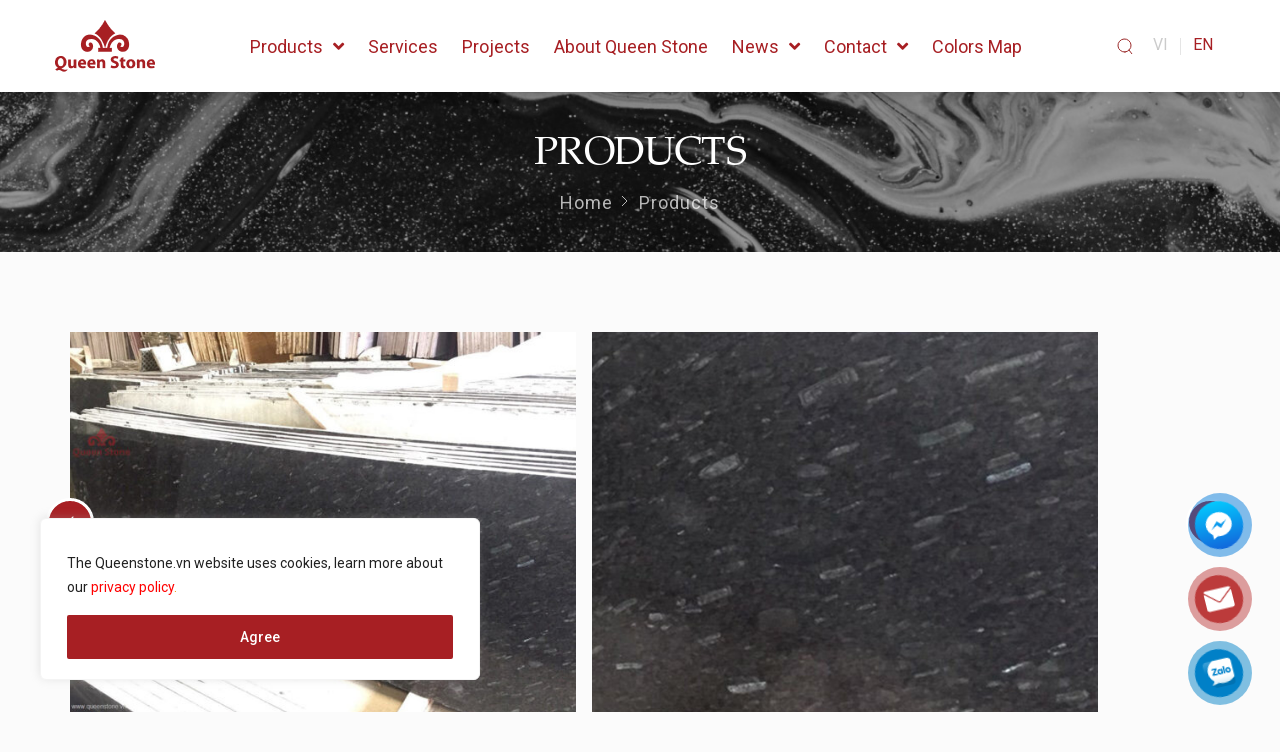

--- FILE ---
content_type: text/html; charset=UTF-8
request_url: https://queenstone.vn/en/san-pham/xanh-duoi-cong-2
body_size: 103392
content:
<!doctype html>
<html lang="en-US" prefix="og: https://ogp.me/ns#">
<head>
    <meta charset="UTF-8">
    <meta name="viewport"
          content="width=device-width, user-scalable=no, initial-scale=1.0, maximum-scale=1.0, minimum-scale=1.0">
    <meta http-equiv="X-UA-Compatible" content="ie=edge">
    <title>Xanh Đuôi Công - Queen Stone - Queen Stone</title>
    <link rel="preconnect" href="https://fonts.googleapis.com">
    <link rel="preconnect" href="https://cdn.jsdelivr.net">
    <link rel="preconnect" href="https://cdnjs.cloudflare.com">
    <link rel="preconnect" href="https://sp.zalo.me">
    	<style>img:is([sizes="auto" i], [sizes^="auto," i]) { contain-intrinsic-size: 3000px 1500px }</style>
	<link rel="alternate" href="https://queenstone.vn/product/xanh-duoi-cong-2.html" hreflang="vi" />
<link rel="alternate" href="https://queenstone.vn/en/product/xanh-duoi-cong-2.html" hreflang="en" />

<!-- Search Engine Optimization by Rank Math - https://s.rankmath.com/home -->
<title>Xanh Đuôi Công - Queen Stone</title>
<meta name="description" content="Thông tin sản phẩm đá granite Xanh Đuôi Công Đá còn có tên gọi khác là đá hoa cương Xanh Đuôi Công Nguồn gốc đá granite Xanh Đuôi Công Đá được nhập khẩu từ Ấn Độ Màu sắc đá granite Xanh Đuôi Công Đá có nền màu đen chủ đạo điểm xuyết với các vệt trắng phủ khắp mặt đá Đặc điểm đá granite Xanh Đuôi Công Đá có độ cứng, khả năng chống mài mòn và trầy xước cao, độ thấm nước thấp phù hợp với hầu hết các hạng mục công trình. Ứng dụng đá granite Xanh Đuôi Công Đá được sử dụng hầu hết các hạng mục cơ bản của ngôi nhà. Tạo cảm giác cứng cáp, sạch sẽ. Các hạng mục nội và ngoại thất thường được sử dụng như: lát cầu thang,mặt bàn, mặt bếp, ốp trụ, v.v."/>
<meta name="robots" content="follow, index, max-snippet:-1, max-video-preview:-1, max-image-preview:large"/>
<link rel="canonical" href="https://queenstone.vn/en/product/xanh-duoi-cong-2.html" />
<meta property="og:locale" content="en_US" />
<meta property="og:type" content="product" />
<meta property="og:title" content="Xanh Đuôi Công - Queen Stone" />
<meta property="og:description" content="Thông tin sản phẩm đá granite Xanh Đuôi Công Đá còn có tên gọi khác là đá hoa cương Xanh Đuôi Công Nguồn gốc đá granite Xanh Đuôi Công Đá được nhập khẩu từ Ấn Độ Màu sắc đá granite Xanh Đuôi Công Đá có nền màu đen chủ đạo điểm xuyết với các vệt trắng phủ khắp mặt đá Đặc điểm đá granite Xanh Đuôi Công Đá có độ cứng, khả năng chống mài mòn và trầy xước cao, độ thấm nước thấp phù hợp với hầu hết các hạng mục công trình. Ứng dụng đá granite Xanh Đuôi Công Đá được sử dụng hầu hết các hạng mục cơ bản của ngôi nhà. Tạo cảm giác cứng cáp, sạch sẽ. Các hạng mục nội và ngoại thất thường được sử dụng như: lát cầu thang,mặt bàn, mặt bếp, ốp trụ, v.v." />
<meta property="og:url" content="https://queenstone.vn/en/product/xanh-duoi-cong-2.html" />
<meta property="og:site_name" content="Queen Stone" />
<meta property="og:updated_time" content="2023-12-20T11:40:01+07:00" />
<meta property="og:image" content="https://queenstone.vn/wp-content/uploads/2021/08/Xanh-Duoi-Cong-2.jpg" />
<meta property="og:image:secure_url" content="https://queenstone.vn/wp-content/uploads/2021/08/Xanh-Duoi-Cong-2.jpg" />
<meta property="og:image:width" content="1024" />
<meta property="og:image:height" content="768" />
<meta property="og:image:alt" content="Xanh Đuôi Công" />
<meta property="og:image:type" content="image/jpeg" />
<meta property="product:price:currency" content="VND" />
<meta property="product:availability" content="instock" />
<meta name="twitter:card" content="summary_large_image" />
<meta name="twitter:title" content="Xanh Đuôi Công - Queen Stone" />
<meta name="twitter:description" content="Thông tin sản phẩm đá granite Xanh Đuôi Công Đá còn có tên gọi khác là đá hoa cương Xanh Đuôi Công Nguồn gốc đá granite Xanh Đuôi Công Đá được nhập khẩu từ Ấn Độ Màu sắc đá granite Xanh Đuôi Công Đá có nền màu đen chủ đạo điểm xuyết với các vệt trắng phủ khắp mặt đá Đặc điểm đá granite Xanh Đuôi Công Đá có độ cứng, khả năng chống mài mòn và trầy xước cao, độ thấm nước thấp phù hợp với hầu hết các hạng mục công trình. Ứng dụng đá granite Xanh Đuôi Công Đá được sử dụng hầu hết các hạng mục cơ bản của ngôi nhà. Tạo cảm giác cứng cáp, sạch sẽ. Các hạng mục nội và ngoại thất thường được sử dụng như: lát cầu thang,mặt bàn, mặt bếp, ốp trụ, v.v." />
<meta name="twitter:image" content="https://queenstone.vn/wp-content/uploads/2021/08/Xanh-Duoi-Cong-2.jpg" />
<script type="application/ld+json" class="rank-math-schema">{"@context":"https://schema.org","@graph":[{"@type":"Organization","@id":"https://queenstone.vn/#organization","name":"Queen Stone","url":"https://queenstone.vn","email":"media"},{"@type":"WebSite","@id":"https://queenstone.vn/#website","url":"https://queenstone.vn","name":"Queen Stone","publisher":{"@id":"https://queenstone.vn/#organization"},"inLanguage":"en-US"},{"@type":"ImageObject","@id":"https://queenstone.vn/wp-content/uploads/2021/08/Xanh-Duoi-Cong-2.jpg","url":"https://queenstone.vn/wp-content/uploads/2021/08/Xanh-Duoi-Cong-2.jpg","width":"1024","height":"768","inLanguage":"en-US"},{"@type":"Person","@id":"https://queenstone.vn/en/author/media","name":"media","url":"https://queenstone.vn/en/author/media","image":{"@type":"ImageObject","@id":"https://secure.gravatar.com/avatar/b16fc358408d85584909e01131b137c7?s=96&amp;d=mm&amp;r=g","url":"https://secure.gravatar.com/avatar/b16fc358408d85584909e01131b137c7?s=96&amp;d=mm&amp;r=g","caption":"media","inLanguage":"en-US"},"worksFor":{"@id":"https://queenstone.vn/#organization"}},{"@type":"ItemPage","@id":"https://queenstone.vn/en/product/xanh-duoi-cong-2.html#webpage","url":"https://queenstone.vn/en/product/xanh-duoi-cong-2.html","name":"Xanh \u0110u\u00f4i C\u00f4ng - Queen Stone","datePublished":"2021-12-14T14:39:40+07:00","dateModified":"2023-12-20T11:40:01+07:00","author":{"@id":"https://queenstone.vn/en/author/media"},"isPartOf":{"@id":"https://queenstone.vn/#website"},"primaryImageOfPage":{"@id":"https://queenstone.vn/wp-content/uploads/2021/08/Xanh-Duoi-Cong-2.jpg"},"inLanguage":"en-US"},{"@type":"Product","name":"Xanh \u0110u\u00f4i C\u00f4ng","description":"Th\u00f4ng tin s\u1ea3n ph\u1ea9m \u0111\u00e1 granite Xanh \u0110u\u00f4i C\u00f4ng \u0110\u00e1 c\u00f2n c\u00f3 t\u00ean g\u1ecdi kh\u00e1c l\u00e0 \u0111\u00e1 hoa c\u01b0\u01a1ng Xanh \u0110u\u00f4i C\u00f4ng Ngu\u1ed3n g\u1ed1c \u0111\u00e1 granite Xanh \u0110u\u00f4i C\u00f4ng \u0110\u00e1 \u0111\u01b0\u1ee3c nh\u1eadp kh\u1ea9u t\u1eeb \u1ea4n \u0110\u1ed9 M\u00e0u s\u1eafc \u0111\u00e1 granite Xanh \u0110u\u00f4i C\u00f4ng \u0110\u00e1 c\u00f3 n\u1ec1n m\u00e0u \u0111en ch\u1ee7 \u0111\u1ea1o \u0111i\u1ec3m xuy\u1ebft v\u1edbi c\u00e1c v\u1ec7t tr\u1eafng ph\u1ee7 kh\u1eafp m\u1eb7t \u0111\u00e1 \u0110\u1eb7c \u0111i\u1ec3m \u0111\u00e1 granite Xanh \u0110u\u00f4i C\u00f4ng \u0110\u00e1 c\u00f3 \u0111\u1ed9 c\u1ee9ng, kh\u1ea3 n\u0103ng ch\u1ed1ng m\u00e0i m\u00f2n v\u00e0 tr\u1ea7y x\u01b0\u1edbc cao, \u0111\u1ed9 th\u1ea5m n\u01b0\u1edbc th\u1ea5p ph\u00f9 h\u1ee3p v\u1edbi h\u1ea7u h\u1ebft c\u00e1c h\u1ea1ng m\u1ee5c c\u00f4ng tr\u00ecnh. \u1ee8ng d\u1ee5ng \u0111\u00e1 granite Xanh \u0110u\u00f4i C\u00f4ng \u0110\u00e1 \u0111\u01b0\u1ee3c s\u1eed d\u1ee5ng h\u1ea7u h\u1ebft c\u00e1c h\u1ea1ng m\u1ee5c c\u01a1 b\u1ea3n c\u1ee7a ng\u00f4i nh\u00e0. T\u1ea1o c\u1ea3m gi\u00e1c c\u1ee9ng c\u00e1p, s\u1ea1ch s\u1ebd. C\u00e1c h\u1ea1ng m\u1ee5c n\u1ed9i v\u00e0 ngo\u1ea1i th\u1ea5t th\u01b0\u1eddng \u0111\u01b0\u1ee3c s\u1eed d\u1ee5ng nh\u01b0: l\u00e1t c\u1ea7u thang,m\u1eb7t b\u00e0n, m\u1eb7t b\u1ebfp, \u1ed1p tr\u1ee5, v.v.","sku":"XDC","category":"Granite","mainEntityOfPage":{"@id":"https://queenstone.vn/en/product/xanh-duoi-cong-2.html#webpage"},"@id":"https://queenstone.vn/en/product/xanh-duoi-cong-2.html#richSnippet","image":{"@id":"https://queenstone.vn/wp-content/uploads/2021/08/Xanh-Duoi-Cong-2.jpg"}}]}</script>
<!-- /Rank Math WordPress SEO plugin -->

<link rel='dns-prefetch' href='//cdn.jsdelivr.net' />
<link rel='dns-prefetch' href='//cdnjs.cloudflare.com' />
<link rel='dns-prefetch' href='//sp.zalo.me' />
<link rel='dns-prefetch' href='//fonts.googleapis.com' />
<link href='https://fonts.gstatic.com' crossorigin rel='preconnect' />
<link rel='stylesheet' id='wc-blocks-vendors-style-css' href='https://queenstone.vn/wp-content/plugins/woocommerce/packages/woocommerce-blocks/build/wc-blocks-vendors-style.css?ver=5.9.1' type='text/css' media='all' />
<link rel='stylesheet' id='wc-blocks-style-css' href='https://queenstone.vn/wp-content/plugins/woocommerce/packages/woocommerce-blocks/build/wc-blocks-style.css?ver=5.9.1' type='text/css' media='all' />
<style id='classic-theme-styles-inline-css' type='text/css'>
/*! This file is auto-generated */
.wp-block-button__link{color:#fff;background-color:#32373c;border-radius:9999px;box-shadow:none;text-decoration:none;padding:calc(.667em + 2px) calc(1.333em + 2px);font-size:1.125em}.wp-block-file__button{background:#32373c;color:#fff;text-decoration:none}
</style>
<style id='global-styles-inline-css' type='text/css'>
:root{--wp--preset--aspect-ratio--square: 1;--wp--preset--aspect-ratio--4-3: 4/3;--wp--preset--aspect-ratio--3-4: 3/4;--wp--preset--aspect-ratio--3-2: 3/2;--wp--preset--aspect-ratio--2-3: 2/3;--wp--preset--aspect-ratio--16-9: 16/9;--wp--preset--aspect-ratio--9-16: 9/16;--wp--preset--color--black: #000000;--wp--preset--color--cyan-bluish-gray: #abb8c3;--wp--preset--color--white: #ffffff;--wp--preset--color--pale-pink: #f78da7;--wp--preset--color--vivid-red: #cf2e2e;--wp--preset--color--luminous-vivid-orange: #ff6900;--wp--preset--color--luminous-vivid-amber: #fcb900;--wp--preset--color--light-green-cyan: #7bdcb5;--wp--preset--color--vivid-green-cyan: #00d084;--wp--preset--color--pale-cyan-blue: #8ed1fc;--wp--preset--color--vivid-cyan-blue: #0693e3;--wp--preset--color--vivid-purple: #9b51e0;--wp--preset--gradient--vivid-cyan-blue-to-vivid-purple: linear-gradient(135deg,rgba(6,147,227,1) 0%,rgb(155,81,224) 100%);--wp--preset--gradient--light-green-cyan-to-vivid-green-cyan: linear-gradient(135deg,rgb(122,220,180) 0%,rgb(0,208,130) 100%);--wp--preset--gradient--luminous-vivid-amber-to-luminous-vivid-orange: linear-gradient(135deg,rgba(252,185,0,1) 0%,rgba(255,105,0,1) 100%);--wp--preset--gradient--luminous-vivid-orange-to-vivid-red: linear-gradient(135deg,rgba(255,105,0,1) 0%,rgb(207,46,46) 100%);--wp--preset--gradient--very-light-gray-to-cyan-bluish-gray: linear-gradient(135deg,rgb(238,238,238) 0%,rgb(169,184,195) 100%);--wp--preset--gradient--cool-to-warm-spectrum: linear-gradient(135deg,rgb(74,234,220) 0%,rgb(151,120,209) 20%,rgb(207,42,186) 40%,rgb(238,44,130) 60%,rgb(251,105,98) 80%,rgb(254,248,76) 100%);--wp--preset--gradient--blush-light-purple: linear-gradient(135deg,rgb(255,206,236) 0%,rgb(152,150,240) 100%);--wp--preset--gradient--blush-bordeaux: linear-gradient(135deg,rgb(254,205,165) 0%,rgb(254,45,45) 50%,rgb(107,0,62) 100%);--wp--preset--gradient--luminous-dusk: linear-gradient(135deg,rgb(255,203,112) 0%,rgb(199,81,192) 50%,rgb(65,88,208) 100%);--wp--preset--gradient--pale-ocean: linear-gradient(135deg,rgb(255,245,203) 0%,rgb(182,227,212) 50%,rgb(51,167,181) 100%);--wp--preset--gradient--electric-grass: linear-gradient(135deg,rgb(202,248,128) 0%,rgb(113,206,126) 100%);--wp--preset--gradient--midnight: linear-gradient(135deg,rgb(2,3,129) 0%,rgb(40,116,252) 100%);--wp--preset--font-size--small: 13px;--wp--preset--font-size--medium: 20px;--wp--preset--font-size--large: 36px;--wp--preset--font-size--x-large: 42px;--wp--preset--spacing--20: 0.44rem;--wp--preset--spacing--30: 0.67rem;--wp--preset--spacing--40: 1rem;--wp--preset--spacing--50: 1.5rem;--wp--preset--spacing--60: 2.25rem;--wp--preset--spacing--70: 3.38rem;--wp--preset--spacing--80: 5.06rem;--wp--preset--shadow--natural: 6px 6px 9px rgba(0, 0, 0, 0.2);--wp--preset--shadow--deep: 12px 12px 50px rgba(0, 0, 0, 0.4);--wp--preset--shadow--sharp: 6px 6px 0px rgba(0, 0, 0, 0.2);--wp--preset--shadow--outlined: 6px 6px 0px -3px rgba(255, 255, 255, 1), 6px 6px rgba(0, 0, 0, 1);--wp--preset--shadow--crisp: 6px 6px 0px rgba(0, 0, 0, 1);}:where(.is-layout-flex){gap: 0.5em;}:where(.is-layout-grid){gap: 0.5em;}body .is-layout-flex{display: flex;}.is-layout-flex{flex-wrap: wrap;align-items: center;}.is-layout-flex > :is(*, div){margin: 0;}body .is-layout-grid{display: grid;}.is-layout-grid > :is(*, div){margin: 0;}:where(.wp-block-columns.is-layout-flex){gap: 2em;}:where(.wp-block-columns.is-layout-grid){gap: 2em;}:where(.wp-block-post-template.is-layout-flex){gap: 1.25em;}:where(.wp-block-post-template.is-layout-grid){gap: 1.25em;}.has-black-color{color: var(--wp--preset--color--black) !important;}.has-cyan-bluish-gray-color{color: var(--wp--preset--color--cyan-bluish-gray) !important;}.has-white-color{color: var(--wp--preset--color--white) !important;}.has-pale-pink-color{color: var(--wp--preset--color--pale-pink) !important;}.has-vivid-red-color{color: var(--wp--preset--color--vivid-red) !important;}.has-luminous-vivid-orange-color{color: var(--wp--preset--color--luminous-vivid-orange) !important;}.has-luminous-vivid-amber-color{color: var(--wp--preset--color--luminous-vivid-amber) !important;}.has-light-green-cyan-color{color: var(--wp--preset--color--light-green-cyan) !important;}.has-vivid-green-cyan-color{color: var(--wp--preset--color--vivid-green-cyan) !important;}.has-pale-cyan-blue-color{color: var(--wp--preset--color--pale-cyan-blue) !important;}.has-vivid-cyan-blue-color{color: var(--wp--preset--color--vivid-cyan-blue) !important;}.has-vivid-purple-color{color: var(--wp--preset--color--vivid-purple) !important;}.has-black-background-color{background-color: var(--wp--preset--color--black) !important;}.has-cyan-bluish-gray-background-color{background-color: var(--wp--preset--color--cyan-bluish-gray) !important;}.has-white-background-color{background-color: var(--wp--preset--color--white) !important;}.has-pale-pink-background-color{background-color: var(--wp--preset--color--pale-pink) !important;}.has-vivid-red-background-color{background-color: var(--wp--preset--color--vivid-red) !important;}.has-luminous-vivid-orange-background-color{background-color: var(--wp--preset--color--luminous-vivid-orange) !important;}.has-luminous-vivid-amber-background-color{background-color: var(--wp--preset--color--luminous-vivid-amber) !important;}.has-light-green-cyan-background-color{background-color: var(--wp--preset--color--light-green-cyan) !important;}.has-vivid-green-cyan-background-color{background-color: var(--wp--preset--color--vivid-green-cyan) !important;}.has-pale-cyan-blue-background-color{background-color: var(--wp--preset--color--pale-cyan-blue) !important;}.has-vivid-cyan-blue-background-color{background-color: var(--wp--preset--color--vivid-cyan-blue) !important;}.has-vivid-purple-background-color{background-color: var(--wp--preset--color--vivid-purple) !important;}.has-black-border-color{border-color: var(--wp--preset--color--black) !important;}.has-cyan-bluish-gray-border-color{border-color: var(--wp--preset--color--cyan-bluish-gray) !important;}.has-white-border-color{border-color: var(--wp--preset--color--white) !important;}.has-pale-pink-border-color{border-color: var(--wp--preset--color--pale-pink) !important;}.has-vivid-red-border-color{border-color: var(--wp--preset--color--vivid-red) !important;}.has-luminous-vivid-orange-border-color{border-color: var(--wp--preset--color--luminous-vivid-orange) !important;}.has-luminous-vivid-amber-border-color{border-color: var(--wp--preset--color--luminous-vivid-amber) !important;}.has-light-green-cyan-border-color{border-color: var(--wp--preset--color--light-green-cyan) !important;}.has-vivid-green-cyan-border-color{border-color: var(--wp--preset--color--vivid-green-cyan) !important;}.has-pale-cyan-blue-border-color{border-color: var(--wp--preset--color--pale-cyan-blue) !important;}.has-vivid-cyan-blue-border-color{border-color: var(--wp--preset--color--vivid-cyan-blue) !important;}.has-vivid-purple-border-color{border-color: var(--wp--preset--color--vivid-purple) !important;}.has-vivid-cyan-blue-to-vivid-purple-gradient-background{background: var(--wp--preset--gradient--vivid-cyan-blue-to-vivid-purple) !important;}.has-light-green-cyan-to-vivid-green-cyan-gradient-background{background: var(--wp--preset--gradient--light-green-cyan-to-vivid-green-cyan) !important;}.has-luminous-vivid-amber-to-luminous-vivid-orange-gradient-background{background: var(--wp--preset--gradient--luminous-vivid-amber-to-luminous-vivid-orange) !important;}.has-luminous-vivid-orange-to-vivid-red-gradient-background{background: var(--wp--preset--gradient--luminous-vivid-orange-to-vivid-red) !important;}.has-very-light-gray-to-cyan-bluish-gray-gradient-background{background: var(--wp--preset--gradient--very-light-gray-to-cyan-bluish-gray) !important;}.has-cool-to-warm-spectrum-gradient-background{background: var(--wp--preset--gradient--cool-to-warm-spectrum) !important;}.has-blush-light-purple-gradient-background{background: var(--wp--preset--gradient--blush-light-purple) !important;}.has-blush-bordeaux-gradient-background{background: var(--wp--preset--gradient--blush-bordeaux) !important;}.has-luminous-dusk-gradient-background{background: var(--wp--preset--gradient--luminous-dusk) !important;}.has-pale-ocean-gradient-background{background: var(--wp--preset--gradient--pale-ocean) !important;}.has-electric-grass-gradient-background{background: var(--wp--preset--gradient--electric-grass) !important;}.has-midnight-gradient-background{background: var(--wp--preset--gradient--midnight) !important;}.has-small-font-size{font-size: var(--wp--preset--font-size--small) !important;}.has-medium-font-size{font-size: var(--wp--preset--font-size--medium) !important;}.has-large-font-size{font-size: var(--wp--preset--font-size--large) !important;}.has-x-large-font-size{font-size: var(--wp--preset--font-size--x-large) !important;}
:where(.wp-block-post-template.is-layout-flex){gap: 1.25em;}:where(.wp-block-post-template.is-layout-grid){gap: 1.25em;}
:where(.wp-block-columns.is-layout-flex){gap: 2em;}:where(.wp-block-columns.is-layout-grid){gap: 2em;}
:root :where(.wp-block-pullquote){font-size: 1.5em;line-height: 1.6;}
</style>
<link rel='stylesheet' id='contact-form-7-css' href='https://queenstone.vn/wp-content/plugins/contact-form-7/includes/css/styles.css?ver=5.5.2' type='text/css' media='all' />
<link rel='stylesheet' id='dashicons-css' href='https://queenstone.vn/wp-includes/css/dashicons.min.css?ver=6.7.4' type='text/css' media='all' />
<link rel='stylesheet' id='post-views-counter-frontend-css' href='https://queenstone.vn/wp-content/plugins/post-views-counter/css/frontend.css?ver=1.3.7' type='text/css' media='all' />
<style id='woocommerce-inline-inline-css' type='text/css'>
.woocommerce form .form-row .required { visibility: visible; }
</style>
<link rel='stylesheet' id='font-1-css' href='https://queenstone.vn/static/fonts/PalatinoLinotype/stylesheet.css?ver=6.7.4' type='text/css' media='' />
<link rel='stylesheet' id='font-2-css' href='https://fonts.googleapis.com/css2?family=Roboto%3Awght%40400%3B500%3B700&#038;display=swap&#038;ver=6.7.4' type='text/css' media='' />
<link rel='stylesheet' id='font-3-css' href='https://fonts.googleapis.com/css2?family=Montserrat%3Awght%40400%3B500%3B700&#038;display=swap&#038;ver=6.7.4' type='text/css' media='' />
<link rel='stylesheet' id='mmenu-css' href='https://queenstone.vn/static/css/mmenu-light.css?ver=6.7.4' type='text/css' media='' />
<link rel='stylesheet' id='splide-css' href='https://queenstone.vn/static/css/splide-core.min.css?ver=6.7.4' type='text/css' media='' />
<link rel='stylesheet' id='main-css' href='https://queenstone.vn/static/css/style.css?ver=6.7.4' type='text/css' media='' />
<link rel='stylesheet' id='fancybox-css' href='https://cdn.jsdelivr.net/npm/@fancyapps/ui/dist/fancybox.css?ver=6.7.4' type='text/css' media='' />
<link rel='stylesheet' id='theme-css' href='https://queenstone.vn/wp-content/themes/letwebv3-child/static/css/theme.css?ver=6.7.4' type='text/css' media='' />
<link rel='stylesheet' id='font-awesome-all-css' href='https://queenstone.vn/wp-content/plugins/jet-menu/assets/public/lib/font-awesome/css/all.min.css?ver=5.12.0' type='text/css' media='all' />
<link rel='stylesheet' id='font-awesome-v4-shims-css' href='https://queenstone.vn/wp-content/plugins/jet-menu/assets/public/lib/font-awesome/css/v4-shims.min.css?ver=5.12.0' type='text/css' media='all' />
<link rel='stylesheet' id='jet-menu-public-css' href='https://queenstone.vn/wp-content/plugins/jet-menu/assets/public/css/public.css?ver=2.0.9' type='text/css' media='all' />
<link rel='stylesheet' id='jet-popup-frontend-css' href='https://queenstone.vn/wp-content/plugins/jet-popup/assets/css/jet-popup-frontend.css?ver=1.5.5' type='text/css' media='all' />
<script type="text/javascript" id="cookie-law-info-js-extra">
/* <![CDATA[ */
var _ckyConfig = {"_ipData":[],"_assetsURL":"https:\/\/queenstone.vn\/wp-content\/plugins\/cookie-law-info\/lite\/frontend\/images\/","_publicURL":"https:\/\/queenstone.vn","_expiry":"365","_categories":[{"name":"Necessary","slug":"necessary","isNecessary":true,"ccpaDoNotSell":true,"cookies":[],"active":true,"defaultConsent":{"gdpr":true,"ccpa":true}},{"name":"Functional","slug":"functional","isNecessary":false,"ccpaDoNotSell":true,"cookies":[],"active":true,"defaultConsent":{"gdpr":false,"ccpa":false}},{"name":"Analytics","slug":"analytics","isNecessary":false,"ccpaDoNotSell":true,"cookies":[],"active":true,"defaultConsent":{"gdpr":false,"ccpa":false}},{"name":"Performance","slug":"performance","isNecessary":false,"ccpaDoNotSell":true,"cookies":[],"active":true,"defaultConsent":{"gdpr":false,"ccpa":false}},{"name":"Advertisement","slug":"advertisement","isNecessary":false,"ccpaDoNotSell":true,"cookies":[],"active":true,"defaultConsent":{"gdpr":false,"ccpa":false}}],"_activeLaw":"gdpr","_rootDomain":"","_block":"1","_showBanner":"1","_bannerConfig":{"settings":{"type":"box","position":"bottom-left","applicableLaw":"gdpr"},"behaviours":{"reloadBannerOnAccept":false,"loadAnalyticsByDefault":false,"animations":{"onLoad":"animate","onHide":"sticky"}},"config":{"revisitConsent":{"status":false,"tag":"revisit-consent","position":"bottom-left","meta":{"url":"#"},"styles":{"background-color":"#0056A7"},"elements":{"title":{"type":"text","tag":"revisit-consent-title","status":true,"styles":{"color":"#0056a7"}}}},"preferenceCenter":{"toggle":{"status":true,"tag":"detail-category-toggle","type":"toggle","states":{"active":{"styles":{"background-color":"#1863DC"}},"inactive":{"styles":{"background-color":"#D0D5D2"}}}}},"categoryPreview":{"status":false,"toggle":{"status":true,"tag":"detail-category-preview-toggle","type":"toggle","states":{"active":{"styles":{"background-color":"#1863DC"}},"inactive":{"styles":{"background-color":"#D0D5D2"}}}}},"videoPlaceholder":{"status":true,"styles":{"background-color":"#000000","border-color":"#000000","color":"#ffffff"}},"readMore":{"status":false,"tag":"readmore-button","type":"link","meta":{"noFollow":true,"newTab":true},"styles":{"color":"#1863DC","background-color":"transparent","border-color":"transparent"}},"auditTable":{"status":true},"optOption":{"status":true,"toggle":{"status":true,"tag":"optout-option-toggle","type":"toggle","states":{"active":{"styles":{"background-color":"#1863dc"}},"inactive":{"styles":{"background-color":"#FFFFFF"}}}}}}},"_version":"3.1.5","_logConsent":"1","_tags":[{"tag":"accept-button","styles":{"color":"#FFFFFF","background-color":"#A71F23","border-color":"#A71F23"}},{"tag":"reject-button","styles":{"color":"#1863DC","background-color":"transparent","border-color":"#1863DC"}},{"tag":"settings-button","styles":{"color":"#1863DC","background-color":"transparent","border-color":"#1863DC"}},{"tag":"readmore-button","styles":{"color":"#1863DC","background-color":"transparent","border-color":"transparent"}},{"tag":"donotsell-button","styles":{"color":"#1863DC","background-color":"transparent","border-color":"transparent"}},{"tag":"accept-button","styles":{"color":"#FFFFFF","background-color":"#A71F23","border-color":"#A71F23"}},{"tag":"revisit-consent","styles":{"background-color":"#0056A7"}}],"_shortCodes":[{"key":"cky_readmore","content":"<a href=\"#\" class=\"cky-policy\" aria-label=\"Cookie Policy\" target=\"_blank\" rel=\"noopener\" data-cky-tag=\"readmore-button\">Cookie Policy<\/a>","tag":"readmore-button","status":false,"attributes":{"rel":"nofollow","target":"_blank"}},{"key":"cky_show_desc","content":"<button class=\"cky-show-desc-btn\" data-cky-tag=\"show-desc-button\" aria-label=\"Show more\">Show more<\/button>","tag":"show-desc-button","status":true,"attributes":[]},{"key":"cky_hide_desc","content":"<button class=\"cky-show-desc-btn\" data-cky-tag=\"hide-desc-button\" aria-label=\"Show less\">Show less<\/button>","tag":"hide-desc-button","status":true,"attributes":[]},{"key":"cky_category_toggle_label","content":"[cky_{{status}}_category_label] [cky_preference_{{category_slug}}_title]","tag":"","status":true,"attributes":[]},{"key":"cky_enable_category_label","content":"Enable","tag":"","status":true,"attributes":[]},{"key":"cky_disable_category_label","content":"Disable","tag":"","status":true,"attributes":[]},{"key":"cky_video_placeholder","content":"<div class=\"video-placeholder-normal\" data-cky-tag=\"video-placeholder\" id=\"[UNIQUEID]\"><p class=\"video-placeholder-text-normal\" data-cky-tag=\"placeholder-title\">Please accept cookies to access this content<\/p><\/div>","tag":"","status":true,"attributes":[]},{"key":"cky_enable_optout_label","content":"Enable","tag":"","status":true,"attributes":[]},{"key":"cky_disable_optout_label","content":"Disable","tag":"","status":true,"attributes":[]},{"key":"cky_optout_toggle_label","content":"[cky_{{status}}_optout_label] [cky_optout_option_title]","tag":"","status":true,"attributes":[]},{"key":"cky_optout_option_title","content":"Do Not Sell or Share My Personal Information","tag":"","status":true,"attributes":[]},{"key":"cky_optout_close_label","content":"Close","tag":"","status":true,"attributes":[]}],"_rtl":"","_providersToBlock":[]};
var _ckyStyles = {"css":".cky-overlay{background: #000000; opacity: 0.4; position: fixed; top: 0; left: 0; width: 100%; height: 100%; z-index: 99999999;}.cky-hide{display: none;}.cky-btn-revisit-wrapper{display: flex; align-items: center; justify-content: center; background: #0056a7; width: 45px; height: 45px; border-radius: 50%; position: fixed; z-index: 999999; cursor: pointer;}.cky-revisit-bottom-left{bottom: 15px; left: 15px;}.cky-revisit-bottom-right{bottom: 15px; right: 15px;}.cky-btn-revisit-wrapper .cky-btn-revisit{display: flex; align-items: center; justify-content: center; background: none; border: none; cursor: pointer; position: relative; margin: 0; padding: 0;}.cky-btn-revisit-wrapper .cky-btn-revisit img{max-width: fit-content; margin: 0; height: 30px; width: 30px;}.cky-revisit-bottom-left:hover::before{content: attr(data-tooltip); position: absolute; background: #4e4b66; color: #ffffff; left: calc(100% + 7px); font-size: 12px; line-height: 16px; width: max-content; padding: 4px 8px; border-radius: 4px;}.cky-revisit-bottom-left:hover::after{position: absolute; content: \"\"; border: 5px solid transparent; left: calc(100% + 2px); border-left-width: 0; border-right-color: #4e4b66;}.cky-revisit-bottom-right:hover::before{content: attr(data-tooltip); position: absolute; background: #4e4b66; color: #ffffff; right: calc(100% + 7px); font-size: 12px; line-height: 16px; width: max-content; padding: 4px 8px; border-radius: 4px;}.cky-revisit-bottom-right:hover::after{position: absolute; content: \"\"; border: 5px solid transparent; right: calc(100% + 2px); border-right-width: 0; border-left-color: #4e4b66;}.cky-revisit-hide{display: none;}.cky-consent-container{position: fixed; width: 440px; box-sizing: border-box; z-index: 9999999; border-radius: 6px;}.cky-consent-container .cky-consent-bar{background: #ffffff; border: 1px solid; padding: 20px 26px; box-shadow: 0 -1px 10px 0 #acabab4d; border-radius: 6px;}.cky-box-bottom-left{bottom: 40px; left: 40px;}.cky-box-bottom-right{bottom: 40px; right: 40px;}.cky-box-top-left{top: 40px; left: 40px;}.cky-box-top-right{top: 40px; right: 40px;}.cky-custom-brand-logo-wrapper .cky-custom-brand-logo{width: 100px; height: auto; margin: 0 0 12px 0;}.cky-notice .cky-title{color: #212121; font-weight: 700; font-size: 18px; line-height: 24px; margin: 0 0 12px 0;}.cky-notice-des *,.cky-preference-content-wrapper *,.cky-accordion-header-des *,.cky-gpc-wrapper .cky-gpc-desc *{font-size: 14px;}.cky-notice-des{color: #212121; font-size: 14px; line-height: 24px; font-weight: 400;}.cky-notice-des img{height: 25px; width: 25px;}.cky-consent-bar .cky-notice-des p,.cky-gpc-wrapper .cky-gpc-desc p,.cky-preference-body-wrapper .cky-preference-content-wrapper p,.cky-accordion-header-wrapper .cky-accordion-header-des p,.cky-cookie-des-table li div:last-child p{color: inherit; margin-top: 0; overflow-wrap: break-word;}.cky-notice-des P:last-child,.cky-preference-content-wrapper p:last-child,.cky-cookie-des-table li div:last-child p:last-child,.cky-gpc-wrapper .cky-gpc-desc p:last-child{margin-bottom: 0;}.cky-notice-des a.cky-policy,.cky-notice-des button.cky-policy{font-size: 14px; color: #1863dc; white-space: nowrap; cursor: pointer; background: transparent; border: 1px solid; text-decoration: underline;}.cky-notice-des button.cky-policy{padding: 0;}.cky-notice-des a.cky-policy:focus-visible,.cky-notice-des button.cky-policy:focus-visible,.cky-preference-content-wrapper .cky-show-desc-btn:focus-visible,.cky-accordion-header .cky-accordion-btn:focus-visible,.cky-preference-header .cky-btn-close:focus-visible,.cky-switch input[type=\"checkbox\"]:focus-visible,.cky-footer-wrapper a:focus-visible,.cky-btn:focus-visible{outline: 2px solid #1863dc; outline-offset: 2px;}.cky-btn:focus:not(:focus-visible),.cky-accordion-header .cky-accordion-btn:focus:not(:focus-visible),.cky-preference-content-wrapper .cky-show-desc-btn:focus:not(:focus-visible),.cky-btn-revisit-wrapper .cky-btn-revisit:focus:not(:focus-visible),.cky-preference-header .cky-btn-close:focus:not(:focus-visible),.cky-consent-bar .cky-banner-btn-close:focus:not(:focus-visible){outline: 0;}button.cky-show-desc-btn:not(:hover):not(:active){color: #1863dc; background: transparent;}button.cky-accordion-btn:not(:hover):not(:active),button.cky-banner-btn-close:not(:hover):not(:active),button.cky-btn-revisit:not(:hover):not(:active),button.cky-btn-close:not(:hover):not(:active){background: transparent;}.cky-consent-bar button:hover,.cky-modal.cky-modal-open button:hover,.cky-consent-bar button:focus,.cky-modal.cky-modal-open button:focus{text-decoration: none;}.cky-notice-btn-wrapper{display: flex; justify-content: flex-start; align-items: center; flex-wrap: wrap; margin-top: 16px;}.cky-notice-btn-wrapper .cky-btn{text-shadow: none; box-shadow: none;}.cky-btn{flex: auto; max-width: 100%; font-size: 14px; font-family: inherit; line-height: 24px; padding: 8px; font-weight: 500; margin: 0 8px 0 0; border-radius: 2px; cursor: pointer; text-align: center; text-transform: none; min-height: 0;}.cky-btn:hover{opacity: 0.8;}.cky-btn-customize{color: #1863dc; background: transparent; border: 2px solid #1863dc;}.cky-btn-reject{color: #1863dc; background: transparent; border: 2px solid #1863dc;}.cky-btn-accept{background: #1863dc; color: #ffffff; border: 2px solid #1863dc;}.cky-btn:last-child{margin-right: 0;}@media (max-width: 576px){.cky-box-bottom-left{bottom: 0; left: 0;}.cky-box-bottom-right{bottom: 0; right: 0;}.cky-box-top-left{top: 0; left: 0;}.cky-box-top-right{top: 0; right: 0;}}@media (max-width: 440px){.cky-box-bottom-left, .cky-box-bottom-right, .cky-box-top-left, .cky-box-top-right{width: 100%; max-width: 100%;}.cky-consent-container .cky-consent-bar{padding: 20px 0;}.cky-custom-brand-logo-wrapper, .cky-notice .cky-title, .cky-notice-des, .cky-notice-btn-wrapper{padding: 0 24px;}.cky-notice-des{max-height: 40vh; overflow-y: scroll;}.cky-notice-btn-wrapper{flex-direction: column; margin-top: 0;}.cky-btn{width: 100%; margin: 10px 0 0 0;}.cky-notice-btn-wrapper .cky-btn-customize{order: 2;}.cky-notice-btn-wrapper .cky-btn-reject{order: 3;}.cky-notice-btn-wrapper .cky-btn-accept{order: 1; margin-top: 16px;}}@media (max-width: 352px){.cky-notice .cky-title{font-size: 16px;}.cky-notice-des *{font-size: 12px;}.cky-notice-des, .cky-btn{font-size: 12px;}}.cky-modal.cky-modal-open{display: flex; visibility: visible; -webkit-transform: translate(-50%, -50%); -moz-transform: translate(-50%, -50%); -ms-transform: translate(-50%, -50%); -o-transform: translate(-50%, -50%); transform: translate(-50%, -50%); top: 50%; left: 50%; transition: all 1s ease;}.cky-modal{box-shadow: 0 32px 68px rgba(0, 0, 0, 0.3); margin: 0 auto; position: fixed; max-width: 100%; background: #ffffff; top: 50%; box-sizing: border-box; border-radius: 6px; z-index: 999999999; color: #212121; -webkit-transform: translate(-50%, 100%); -moz-transform: translate(-50%, 100%); -ms-transform: translate(-50%, 100%); -o-transform: translate(-50%, 100%); transform: translate(-50%, 100%); visibility: hidden; transition: all 0s ease;}.cky-preference-center{max-height: 79vh; overflow: hidden; width: 845px; overflow: hidden; flex: 1 1 0; display: flex; flex-direction: column; border-radius: 6px;}.cky-preference-header{display: flex; align-items: center; justify-content: space-between; padding: 22px 24px; border-bottom: 1px solid;}.cky-preference-header .cky-preference-title{font-size: 18px; font-weight: 700; line-height: 24px;}.cky-preference-header .cky-btn-close{margin: 0; cursor: pointer; vertical-align: middle; padding: 0; background: none; border: none; width: auto; height: auto; min-height: 0; line-height: 0; text-shadow: none; box-shadow: none;}.cky-preference-header .cky-btn-close img{margin: 0; height: 10px; width: 10px;}.cky-preference-body-wrapper{padding: 0 24px; flex: 1; overflow: auto; box-sizing: border-box;}.cky-preference-content-wrapper,.cky-gpc-wrapper .cky-gpc-desc{font-size: 14px; line-height: 24px; font-weight: 400; padding: 12px 0;}.cky-preference-content-wrapper{border-bottom: 1px solid;}.cky-preference-content-wrapper img{height: 25px; width: 25px;}.cky-preference-content-wrapper .cky-show-desc-btn{font-size: 14px; font-family: inherit; color: #1863dc; text-decoration: none; line-height: 24px; padding: 0; margin: 0; white-space: nowrap; cursor: pointer; background: transparent; border-color: transparent; text-transform: none; min-height: 0; text-shadow: none; box-shadow: none;}.cky-accordion-wrapper{margin-bottom: 10px;}.cky-accordion{border-bottom: 1px solid;}.cky-accordion:last-child{border-bottom: none;}.cky-accordion .cky-accordion-item{display: flex; margin-top: 10px;}.cky-accordion .cky-accordion-body{display: none;}.cky-accordion.cky-accordion-active .cky-accordion-body{display: block; padding: 0 22px; margin-bottom: 16px;}.cky-accordion-header-wrapper{cursor: pointer; width: 100%;}.cky-accordion-item .cky-accordion-header{display: flex; justify-content: space-between; align-items: center;}.cky-accordion-header .cky-accordion-btn{font-size: 16px; font-family: inherit; color: #212121; line-height: 24px; background: none; border: none; font-weight: 700; padding: 0; margin: 0; cursor: pointer; text-transform: none; min-height: 0; text-shadow: none; box-shadow: none;}.cky-accordion-header .cky-always-active{color: #008000; font-weight: 600; line-height: 24px; font-size: 14px;}.cky-accordion-header-des{font-size: 14px; line-height: 24px; margin: 10px 0 16px 0;}.cky-accordion-chevron{margin-right: 22px; position: relative; cursor: pointer;}.cky-accordion-chevron-hide{display: none;}.cky-accordion .cky-accordion-chevron i::before{content: \"\"; position: absolute; border-right: 1.4px solid; border-bottom: 1.4px solid; border-color: inherit; height: 6px; width: 6px; -webkit-transform: rotate(-45deg); -moz-transform: rotate(-45deg); -ms-transform: rotate(-45deg); -o-transform: rotate(-45deg); transform: rotate(-45deg); transition: all 0.2s ease-in-out; top: 8px;}.cky-accordion.cky-accordion-active .cky-accordion-chevron i::before{-webkit-transform: rotate(45deg); -moz-transform: rotate(45deg); -ms-transform: rotate(45deg); -o-transform: rotate(45deg); transform: rotate(45deg);}.cky-audit-table{background: #f4f4f4; border-radius: 6px;}.cky-audit-table .cky-empty-cookies-text{color: inherit; font-size: 12px; line-height: 24px; margin: 0; padding: 10px;}.cky-audit-table .cky-cookie-des-table{font-size: 12px; line-height: 24px; font-weight: normal; padding: 15px 10px; border-bottom: 1px solid; border-bottom-color: inherit; margin: 0;}.cky-audit-table .cky-cookie-des-table:last-child{border-bottom: none;}.cky-audit-table .cky-cookie-des-table li{list-style-type: none; display: flex; padding: 3px 0;}.cky-audit-table .cky-cookie-des-table li:first-child{padding-top: 0;}.cky-cookie-des-table li div:first-child{width: 100px; font-weight: 600; word-break: break-word; word-wrap: break-word;}.cky-cookie-des-table li div:last-child{flex: 1; word-break: break-word; word-wrap: break-word; margin-left: 8px;}.cky-footer-shadow{display: block; width: 100%; height: 40px; background: linear-gradient(180deg, rgba(255, 255, 255, 0) 0%, #ffffff 100%); position: absolute; bottom: calc(100% - 1px);}.cky-footer-wrapper{position: relative;}.cky-prefrence-btn-wrapper{display: flex; flex-wrap: wrap; align-items: center; justify-content: center; padding: 22px 24px; border-top: 1px solid;}.cky-prefrence-btn-wrapper .cky-btn{flex: auto; max-width: 100%; text-shadow: none; box-shadow: none;}.cky-btn-preferences{color: #1863dc; background: transparent; border: 2px solid #1863dc;}.cky-preference-header,.cky-preference-body-wrapper,.cky-preference-content-wrapper,.cky-accordion-wrapper,.cky-accordion,.cky-accordion-wrapper,.cky-footer-wrapper,.cky-prefrence-btn-wrapper{border-color: inherit;}@media (max-width: 845px){.cky-modal{max-width: calc(100% - 16px);}}@media (max-width: 576px){.cky-modal{max-width: 100%;}.cky-preference-center{max-height: 100vh;}.cky-prefrence-btn-wrapper{flex-direction: column;}.cky-accordion.cky-accordion-active .cky-accordion-body{padding-right: 0;}.cky-prefrence-btn-wrapper .cky-btn{width: 100%; margin: 10px 0 0 0;}.cky-prefrence-btn-wrapper .cky-btn-reject{order: 3;}.cky-prefrence-btn-wrapper .cky-btn-accept{order: 1; margin-top: 0;}.cky-prefrence-btn-wrapper .cky-btn-preferences{order: 2;}}@media (max-width: 425px){.cky-accordion-chevron{margin-right: 15px;}.cky-notice-btn-wrapper{margin-top: 0;}.cky-accordion.cky-accordion-active .cky-accordion-body{padding: 0 15px;}}@media (max-width: 352px){.cky-preference-header .cky-preference-title{font-size: 16px;}.cky-preference-header{padding: 16px 24px;}.cky-preference-content-wrapper *, .cky-accordion-header-des *{font-size: 12px;}.cky-preference-content-wrapper, .cky-preference-content-wrapper .cky-show-more, .cky-accordion-header .cky-always-active, .cky-accordion-header-des, .cky-preference-content-wrapper .cky-show-desc-btn, .cky-notice-des a.cky-policy{font-size: 12px;}.cky-accordion-header .cky-accordion-btn{font-size: 14px;}}.cky-switch{display: flex;}.cky-switch input[type=\"checkbox\"]{position: relative; width: 44px; height: 24px; margin: 0; background: #d0d5d2; -webkit-appearance: none; border-radius: 50px; cursor: pointer; outline: 0; border: none; top: 0;}.cky-switch input[type=\"checkbox\"]:checked{background: #1863dc;}.cky-switch input[type=\"checkbox\"]:before{position: absolute; content: \"\"; height: 20px; width: 20px; left: 2px; bottom: 2px; border-radius: 50%; background-color: white; -webkit-transition: 0.4s; transition: 0.4s; margin: 0;}.cky-switch input[type=\"checkbox\"]:after{display: none;}.cky-switch input[type=\"checkbox\"]:checked:before{-webkit-transform: translateX(20px); -ms-transform: translateX(20px); transform: translateX(20px);}@media (max-width: 425px){.cky-switch input[type=\"checkbox\"]{width: 38px; height: 21px;}.cky-switch input[type=\"checkbox\"]:before{height: 17px; width: 17px;}.cky-switch input[type=\"checkbox\"]:checked:before{-webkit-transform: translateX(17px); -ms-transform: translateX(17px); transform: translateX(17px);}}.cky-consent-bar .cky-banner-btn-close{position: absolute; right: 9px; top: 5px; background: none; border: none; cursor: pointer; padding: 0; margin: 0; min-height: 0; line-height: 0; height: auto; width: auto; text-shadow: none; box-shadow: none;}.cky-consent-bar .cky-banner-btn-close img{height: 9px; width: 9px; margin: 0;}.cky-notice-group{font-size: 14px; line-height: 24px; font-weight: 400; color: #212121;}.cky-notice-btn-wrapper .cky-btn-do-not-sell{font-size: 14px; line-height: 24px; padding: 6px 0; margin: 0; font-weight: 500; background: none; border-radius: 2px; border: none; cursor: pointer; text-align: left; color: #1863dc; background: transparent; border-color: transparent; box-shadow: none; text-shadow: none;}.cky-consent-bar .cky-banner-btn-close:focus-visible,.cky-notice-btn-wrapper .cky-btn-do-not-sell:focus-visible,.cky-opt-out-btn-wrapper .cky-btn:focus-visible,.cky-opt-out-checkbox-wrapper input[type=\"checkbox\"].cky-opt-out-checkbox:focus-visible{outline: 2px solid #1863dc; outline-offset: 2px;}@media (max-width: 440px){.cky-consent-container{width: 100%;}}@media (max-width: 352px){.cky-notice-des a.cky-policy, .cky-notice-btn-wrapper .cky-btn-do-not-sell{font-size: 12px;}}.cky-opt-out-wrapper{padding: 12px 0;}.cky-opt-out-wrapper .cky-opt-out-checkbox-wrapper{display: flex; align-items: center;}.cky-opt-out-checkbox-wrapper .cky-opt-out-checkbox-label{font-size: 16px; font-weight: 700; line-height: 24px; margin: 0 0 0 12px; cursor: pointer;}.cky-opt-out-checkbox-wrapper input[type=\"checkbox\"].cky-opt-out-checkbox{background-color: #ffffff; border: 1px solid black; width: 20px; height: 18.5px; margin: 0; -webkit-appearance: none; position: relative; display: flex; align-items: center; justify-content: center; border-radius: 2px; cursor: pointer;}.cky-opt-out-checkbox-wrapper input[type=\"checkbox\"].cky-opt-out-checkbox:checked{background-color: #1863dc; border: none;}.cky-opt-out-checkbox-wrapper input[type=\"checkbox\"].cky-opt-out-checkbox:checked::after{left: 6px; bottom: 4px; width: 7px; height: 13px; border: solid #ffffff; border-width: 0 3px 3px 0; border-radius: 2px; -webkit-transform: rotate(45deg); -ms-transform: rotate(45deg); transform: rotate(45deg); content: \"\"; position: absolute; box-sizing: border-box;}.cky-opt-out-checkbox-wrapper.cky-disabled .cky-opt-out-checkbox-label,.cky-opt-out-checkbox-wrapper.cky-disabled input[type=\"checkbox\"].cky-opt-out-checkbox{cursor: no-drop;}.cky-gpc-wrapper{margin: 0 0 0 32px;}.cky-footer-wrapper .cky-opt-out-btn-wrapper{display: flex; flex-wrap: wrap; align-items: center; justify-content: center; padding: 22px 24px;}.cky-opt-out-btn-wrapper .cky-btn{flex: auto; max-width: 100%; text-shadow: none; box-shadow: none;}.cky-opt-out-btn-wrapper .cky-btn-cancel{border: 1px solid #dedfe0; background: transparent; color: #858585;}.cky-opt-out-btn-wrapper .cky-btn-confirm{background: #1863dc; color: #ffffff; border: 1px solid #1863dc;}@media (max-width: 352px){.cky-opt-out-checkbox-wrapper .cky-opt-out-checkbox-label{font-size: 14px;}.cky-gpc-wrapper .cky-gpc-desc, .cky-gpc-wrapper .cky-gpc-desc *{font-size: 12px;}.cky-opt-out-checkbox-wrapper input[type=\"checkbox\"].cky-opt-out-checkbox{width: 16px; height: 16px;}.cky-opt-out-checkbox-wrapper input[type=\"checkbox\"].cky-opt-out-checkbox:checked::after{left: 5px; bottom: 4px; width: 3px; height: 9px;}.cky-gpc-wrapper{margin: 0 0 0 28px;}}.video-placeholder-youtube{background-size: 100% 100%; background-position: center; background-repeat: no-repeat; background-color: #b2b0b059; position: relative; display: flex; align-items: center; justify-content: center; max-width: 100%;}.video-placeholder-text-youtube{text-align: center; align-items: center; padding: 10px 16px; background-color: #000000cc; color: #ffffff; border: 1px solid; border-radius: 2px; cursor: pointer;}.video-placeholder-normal{background-image: url(\"\/wp-content\/plugins\/cookie-law-info\/lite\/frontend\/images\/placeholder.svg\"); background-size: 80px; background-position: center; background-repeat: no-repeat; background-color: #b2b0b059; position: relative; display: flex; align-items: flex-end; justify-content: center; max-width: 100%;}.video-placeholder-text-normal{align-items: center; padding: 10px 16px; text-align: center; border: 1px solid; border-radius: 2px; cursor: pointer;}.cky-rtl{direction: rtl; text-align: right;}.cky-rtl .cky-banner-btn-close{left: 9px; right: auto;}.cky-rtl .cky-notice-btn-wrapper .cky-btn:last-child{margin-right: 8px;}.cky-rtl .cky-notice-btn-wrapper .cky-btn:first-child{margin-right: 0;}.cky-rtl .cky-notice-btn-wrapper{margin-left: 0; margin-right: 15px;}.cky-rtl .cky-prefrence-btn-wrapper .cky-btn{margin-right: 8px;}.cky-rtl .cky-prefrence-btn-wrapper .cky-btn:first-child{margin-right: 0;}.cky-rtl .cky-accordion .cky-accordion-chevron i::before{border: none; border-left: 1.4px solid; border-top: 1.4px solid; left: 12px;}.cky-rtl .cky-accordion.cky-accordion-active .cky-accordion-chevron i::before{-webkit-transform: rotate(-135deg); -moz-transform: rotate(-135deg); -ms-transform: rotate(-135deg); -o-transform: rotate(-135deg); transform: rotate(-135deg);}@media (max-width: 768px){.cky-rtl .cky-notice-btn-wrapper{margin-right: 0;}}@media (max-width: 576px){.cky-rtl .cky-notice-btn-wrapper .cky-btn:last-child{margin-right: 0;}.cky-rtl .cky-prefrence-btn-wrapper .cky-btn{margin-right: 0;}.cky-rtl .cky-accordion.cky-accordion-active .cky-accordion-body{padding: 0 22px 0 0;}}@media (max-width: 425px){.cky-rtl .cky-accordion.cky-accordion-active .cky-accordion-body{padding: 0 15px 0 0;}}.cky-rtl .cky-opt-out-btn-wrapper .cky-btn{margin-right: 12px;}.cky-rtl .cky-opt-out-btn-wrapper .cky-btn:first-child{margin-right: 0;}.cky-rtl .cky-opt-out-checkbox-wrapper .cky-opt-out-checkbox-label{margin: 0 12px 0 0;}"};
/* ]]> */
</script>
<script type="text/javascript" src="https://queenstone.vn/wp-content/plugins/cookie-law-info/lite/frontend/js/script.min.js?ver=3.1.5" id="cookie-law-info-js"></script>
<script type="text/javascript" id="jquery-core-js-extra">
/* <![CDATA[ */
var LETWEB = {"contexts":["singular","product","woocommerce"],"api_url":"https:\/\/queenstone.vn\/wp-admin\/admin-ajax.php","child_api_url":"https:\/\/queenstone.vn\/wp-admin\/admin-ajax.php?action=lwc_public_api","_lw_nonce":"0522790c4b","current_lang":"en","lang_text":{"not_found":"Kh\u00f4ng t\u00ecm th\u1ea5y"},"thank_you_url":"","theme_url":"https:\/\/queenstone.vn\/wp-content\/themes\/letwebv3-child","filters_key":{"product_cat":"danh-muc","pa_mau_sac":"mau-sac","product_loai_san_pham":"loai-san-pham"}};
/* ]]> */
</script>
<script type="text/javascript" src="https://queenstone.vn/wp-includes/js/jquery/jquery.min.js?ver=3.7.1" id="jquery-core-js"></script>
<script type="text/javascript" src="https://queenstone.vn/wp-includes/js/jquery/jquery-migrate.min.js?ver=3.4.1" id="jquery-migrate-js"></script>
<script type="text/javascript" id="jquery-js-after">
/* <![CDATA[ */

					function optimocha_getCookie(name) {
						var v = document.cookie.match("(^|;) ?" + name + "=([^;]*)(;|$)");
						return v ? v[2] : null;
					}

					function optimocha_check_wc_cart_script() {
					var cart_src = "https://queenstone.vn/wp-content/plugins/woo-poly-integration/public/js/Cart.min.js";
					var script_id = "optimocha_loaded_wc_cart_fragments";

						if( document.getElementById(script_id) !== null ) {
							return false;
						}

						if( optimocha_getCookie("woocommerce_cart_hash") ) {
							var script = document.createElement("script");
							script.id = script_id;
							script.src = cart_src;
							script.async = true;
							document.head.appendChild(script);
						}
					}

					optimocha_check_wc_cart_script();
					document.addEventListener("click", function(){setTimeout(optimocha_check_wc_cart_script,1000);});
					
/* ]]> */
</script>
<link rel="https://api.w.org/" href="https://queenstone.vn/wp-json/" /><link rel="alternate" title="JSON" type="application/json" href="https://queenstone.vn/wp-json/wp/v2/product/6873" /><link rel="EditURI" type="application/rsd+xml" title="RSD" href="https://queenstone.vn/xmlrpc.php?rsd" />
<meta name="generator" content="WordPress 6.7.4" />
<link rel='shortlink' href='https://queenstone.vn/?p=6873' />
<link rel="alternate" title="oEmbed (JSON)" type="application/json+oembed" href="https://queenstone.vn/wp-json/oembed/1.0/embed?url=https%3A%2F%2Fqueenstone.vn%2Fen%2Fproduct%2Fxanh-duoi-cong-2.html" />
<link rel="alternate" title="oEmbed (XML)" type="text/xml+oembed" href="https://queenstone.vn/wp-json/oembed/1.0/embed?url=https%3A%2F%2Fqueenstone.vn%2Fen%2Fproduct%2Fxanh-duoi-cong-2.html&#038;format=xml" />
<style id="cky-style-inline">[data-cky-tag]{visibility:hidden;}</style>	<noscript><style>.woocommerce-product-gallery{ opacity: 1 !important; }</style></noscript>
	
		<style type="text/css">
			#wp-admin-bar-pvc-post-views .pvc-graph-container { padding-top: 6px; padding-bottom: 6px; position: relative; display: block; height: 100%; box-sizing: border-box; }
			#wp-admin-bar-pvc-post-views .pvc-line-graph {
				display: inline-block;
				width: 1px;
				margin-right: 1px;
				background-color: #ccc;
				vertical-align: baseline;
			}
			#wp-admin-bar-pvc-post-views .pvc-line-graph:hover { background-color: #eee; }
			#wp-admin-bar-pvc-post-views .pvc-line-graph-0 { height: 1% }
			#wp-admin-bar-pvc-post-views .pvc-line-graph-1 { height: 5% }
			#wp-admin-bar-pvc-post-views .pvc-line-graph-2 { height: 10% }
			#wp-admin-bar-pvc-post-views .pvc-line-graph-3 { height: 15% }
			#wp-admin-bar-pvc-post-views .pvc-line-graph-4 { height: 20% }
			#wp-admin-bar-pvc-post-views .pvc-line-graph-5 { height: 25% }
			#wp-admin-bar-pvc-post-views .pvc-line-graph-6 { height: 30% }
			#wp-admin-bar-pvc-post-views .pvc-line-graph-7 { height: 35% }
			#wp-admin-bar-pvc-post-views .pvc-line-graph-8 { height: 40% }
			#wp-admin-bar-pvc-post-views .pvc-line-graph-9 { height: 45% }
			#wp-admin-bar-pvc-post-views .pvc-line-graph-10 { height: 50% }
			#wp-admin-bar-pvc-post-views .pvc-line-graph-11 { height: 55% }
			#wp-admin-bar-pvc-post-views .pvc-line-graph-12 { height: 60% }
			#wp-admin-bar-pvc-post-views .pvc-line-graph-13 { height: 65% }
			#wp-admin-bar-pvc-post-views .pvc-line-graph-14 { height: 70% }
			#wp-admin-bar-pvc-post-views .pvc-line-graph-15 { height: 75% }
			#wp-admin-bar-pvc-post-views .pvc-line-graph-16 { height: 80% }
			#wp-admin-bar-pvc-post-views .pvc-line-graph-17 { height: 85% }
			#wp-admin-bar-pvc-post-views .pvc-line-graph-18 { height: 90% }
			#wp-admin-bar-pvc-post-views .pvc-line-graph-19 { height: 95% }
			#wp-admin-bar-pvc-post-views .pvc-line-graph-20 { height: 100% }
		</style><link rel="icon" href="https://queenstone.vn/wp-content/uploads/2021/11/cropped-queenstone_favicon-32x32.png" sizes="32x32" />
<link rel="icon" href="https://queenstone.vn/wp-content/uploads/2021/11/cropped-queenstone_favicon-192x192.png" sizes="192x192" />
<link rel="apple-touch-icon" href="https://queenstone.vn/wp-content/uploads/2021/11/cropped-queenstone_favicon-180x180.png" />
<meta name="msapplication-TileImage" content="https://queenstone.vn/wp-content/uploads/2021/11/cropped-queenstone_favicon-270x270.png" />
		<style type="text/css" id="wp-custom-css">
			.elementor-3833 .elementor-element.elementor-element-6a92e7c7 .elementor-heading-title {
    color: #A71F23 !important;
}

.books-container {
	 display: block;
	 position: relative;
	 width: 100%;
	 padding-bottom: 56.25%;
}
 .books-container iframe {
	 position: absolute;
	 top: 0;
	 left: 0;
	 width: 100%;
	 height: 100%;
}
 		</style>
		    <!-- Google tag (gtag.js) -->
<script async src="https://www.googletagmanager.com/gtag/js?id=G-WYH88XPF0N"></script>
<script>
  window.dataLayer = window.dataLayer || [];
  function gtag(){dataLayer.push(arguments);}
  gtag('js', new Date());

  gtag('config', 'G-WYH88XPF0N');
</script>

<meta name="google-site-verification" content="L2ww7dqXncGnb_2pEtqjhOU_sNEFetkQbHNodlfqFVU" />
<script type="application/ld+json">
    {
        "@context": "https://schema.org",
        "@graph": [{
            "@type": "Place",
            "@id": "https://queenstone.vn/#place",
            "address": {
                "@type": "PostalAddress",
                "streetAddress": "Số 27 Đường A4, Phường 12",
                "addressLocality": "Quận Tân Bình",
                "addressRegion": "Hồ Chí Minh",
                "postalCode": "72111",
                "addressCountry": "Việt Nam"
            }
        }, {
            "@type": "Organization",
            "@id": "https://queenstone.vn/#organization",
            "name": "Công ty TNHH Sản Xuất Thương Mại Dịch Vụ Đá Nữ Hoàng",
            "url": "https://queenstone.vn",
            "email": "info@queenstone.com.vn",
            "address": {
                "@type": "PostalAddress",
                "streetAddress": "Số 27 Đường A4, Phường 12",
                "addressLocality": "Quận Tân Bình",
                "addressRegion": "Hồ Chí Minh",
                "postalCode": "72111",
                "addressCountry": "Việt Nam"
            },
            "logo": {
                "@type": "ImageObject",
                "@id": "https://queenstone.vn/#logo",
                "url": "https://queenstone.cdn.vccloud.vn/wp-content/uploads/2021/08/logo.png",
                "caption": "Cung cấp thi công đá granite marble Queenstone",
                "inLanguage": "vi",
                "width": "100",
                "height": "52"
            },
            "contactPoint": [{
                "@type": "ContactPoint",
                "telephone": "0909303388",
                "contactType": "customer support"
            }],
            "location": {
                "@id": "https://queenstone.vn/#place"
            }
        }, {
            "@type": "WebSite",
            "@id": "https://queenstone.vn/#website",
            "url": "https://queenstone.com.vn",
            "name": "Công ty TNHH Sản Xuất Thương Mại Dịch Vụ Đá Nữ Hoàng",
            "publisher": {
                "@id": "https://queenstone.vn/#organization"
            },
            "inLanguage": "vi",
            "potentialAction": {
                "@type": "SearchAction",
                "target": "https://queenstone.vn/?s={search_term_string}",
                "query-input": "required name=search_term_string"
            }
        }, {
            "@type": "ImageObject",
            "@id": "https://queenstone.vn/wp-content/uploads/2021/08/logo.png",
            "url": "https://queenstone.vn/wp-content/uploads/2021/08/logo.png",
            "width": "100",
            "height": "52",
            "inLanguage": "vi"
        }, {
            "@type": "Person",
            "@id": "https://queenstone.vn/author/media",
            "name": "media",
            "url": "https://queenstone.vn/author/media",
            "image": {
                "@type": "ImageObject",
                "@id": "https://secure.gravatar.com/avatar/bfc40ad99b8887fc1192dcccb0f17a93",
                "url": "https://secure.gravatar.com/avatar/bfc40ad99b8887fc1192dcccb0f17a93",
                "caption": "Queen Stone",
                "inLanguage": "vi"
            },
            "sameAs": ["https://queenstone.vn/gioi-thieu", "https://www.facebook.com/queenstone.vn/"],
            "worksFor": {
                "@id": "https://queenstone.vn/#organization"
            }
        }, {
            "@type": "WebPage",
            "@id": "https://queenstone.vn/#webpage",
            "url": "https://queenstone.vn",
            "name": "Công ty TNHH Sản Xuất Thương Mại Dịch Vụ Đá Nữ Hoàng",
            "datePublished": "2019-11-30T18:32:35+07:00",
            "dateModified": "2022-06-06T13:23:11+07:00",
            "author": {
                "@id": "https://queenstone.vn/author/media"
            },
            "isPartOf": {
                "@id": "https://queenstone.vn/#website"
            },
            "primaryImageOfPage": {
                "@id": "https://queenstone.vn/wp-content/uploads/2021/08/logo.png"
            },
            "inLanguage": "vi"
        }, {
            "@type": "Article",
            "headline": "Cung cấp thi công đá granite marble Queenstone",
            "datePublished": "2019-11-30T18:32:35+07:00",
            "dateModified": "2022-06-06T13:23:11+07:00",
            "author": {
                "@type": "Person",
                "name": "Công ty TNHH Sản Xuất Thương Mại Dịch Vụ Đá Nữ Hoàng",
                "url": "https://queenstone.vn/"
            },
            "name": "Cung cấp thi công đá granite marble Queenstone",
            "@id": "https://queenstone.vn/#schema-48621",
            "isPartOf": {
                "@id": "https://queenstone.vn/#webpage"
            },
            "publisher": {
                "@id": "https://queenstone.vn/#organization"
            },
            "image": {
                "@id": "https://queenstone.vn/wp-content/uploads/2021/08/logo.png"
            },
            "inLanguage": "vi",
            "mainEntityOfPage": {
                "@id": "https://queenstone.vn/#webpage"
            }
        }, {
            "@context": "https://schema.org",
            "@type": "LocalBusiness",
            "name": "Queenstone",
            "image": "https://queenstone.vn/wp-content/uploads/2021/08/logo.png",
            "@id": "https://queenstone.vn/#LocalBusiness",
            "url": "https://queenstone.vn/",
            "telephone": "0901003003",
            "priceRange": "0 USD",
            "address": {
                "@type": "PostalAddress",
                "streetAddress": "Số 27 Đường A4, Phường 12",
                "addressLocality": "Quận Tân Bình",
                "addressRegion": "Hồ Chí Minh",
                "postalCode": "72111",
                "addressCountry": "Việt Nam"
            },
            "geo": {
                "@type": "GeoCoordinates",
                "latitude": 10.8178543,
                "longitude": 106.646519
            },
            "openingHoursSpecification": {
                "@type": "OpeningHoursSpecification",
                "dayOfWeek": [
                    "Monday",
                    "Tuesday",
                    "Wednesday",
                    "Thursday",
                    "Friday",
                    "Saturday",
                    "Sunday"
                ],
                "opens": "00:00",
                "closes": "23:59"
            },
            "sameAs": [
                "https://www.facebook.com/queenstone.vn"
                
            ]
        }]
    }
</script>
</head>
<body data-rsssl=1 x-data="{ atTop: true, isScrollUp: false, activeSearch: false, currentPosition: 0}" class="product-template-default single single-product postid-6873 font-body text-text bg-body theme-letwebv3 woocommerce woocommerce-page woocommerce-no-js jet-desktop-menu-active elementor-default elementor-kit-5"      x-on:scroll.window="atTop = currentPosition < 20; isScrollUp = currentPosition < window.pageYOffset || window.pageYOffset == 0; currentPosition = window.pageYOffset;">

<div class='shadow-sm z-50 bg-white transition-all duration-200 fixed top-0 left-0 w-full header-wrapper transform md:py-20 py-10'>

    <div class="container max-w-1280 relative flex items-center">
        <div class='flex justify-between items-center w-full'>
            <a href="https://queenstone.vn/en" class='logo max-w-70 md:max-w-full'>
                <img data-no-lazy="1" class='mx-auto' src="https://queenstone.vn/wp-content/uploads/2021/08/logo.png"/>
            </a>
            <div class="xl:block hidden">
                <div class="menu-main-menu-en-container"><div class="jet-menu-container"><div class="jet-menu-inner"><ul class="jet-menu jet-menu--animation-type-fade"><li id="jet-menu-item-6601" class="jet-menu-item jet-menu-item-type-post_type jet-menu-item-object-page jet-menu-item-has-children jet-current_page_parent jet-no-roll-up jet-simple-menu-item jet-regular-item jet-menu-item-6601 relative font-normal text-18"><a href="https://queenstone.vn/en/products" class="px-12 block text-primary hover:text-grey-2 hover:font-bold"><div class="jet-menu-item-wrapper"><div class="jet-menu-title">Products</div><i class="jet-dropdown-arrow fa fa-angle-down"></i></div></a>
<ul  class="jet-sub-menu">
	<li id="jet-menu-item-7064" class="jet-menu-item jet-menu-item-type-taxonomy jet-menu-item-object-product_cat jet-current-product-ancestor jet-current-menu-parent jet-current-product-parent jet-no-roll-up jet-simple-menu-item jet-regular-item jet-menu-item-7064 jet-sub-menu-item "><a href="https://queenstone.vn/en/product-category/granite-en" class="sub-level-link"><div class="jet-menu-item-wrapper"><div class="jet-menu-title">Granite</div></div></a></li>
	<li id="jet-menu-item-7065" class="jet-menu-item jet-menu-item-type-taxonomy jet-menu-item-object-product_cat jet-no-roll-up jet-simple-menu-item jet-regular-item jet-menu-item-7065 jet-sub-menu-item "><a href="https://queenstone.vn/en/product-category/marble-en" class="sub-level-link"><div class="jet-menu-item-wrapper"><div class="jet-menu-title">Marble</div></div></a></li>
	<li id="jet-menu-item-7066" class="jet-menu-item jet-menu-item-type-taxonomy jet-menu-item-object-product_cat jet-no-roll-up jet-simple-menu-item jet-regular-item jet-menu-item-7066 jet-sub-menu-item "><a href="https://queenstone.vn/en/product-category/onyx-en" class="sub-level-link"><div class="jet-menu-item-wrapper"><div class="jet-menu-title">Onyx</div></div></a></li>
	<li id="jet-menu-item-7067" class="jet-menu-item jet-menu-item-type-taxonomy jet-menu-item-object-product_cat jet-no-roll-up jet-simple-menu-item jet-regular-item jet-menu-item-7067 jet-sub-menu-item "><a href="https://queenstone.vn/en/product-category/exotic-en" class="sub-level-link"><div class="jet-menu-item-wrapper"><div class="jet-menu-title">Exotic</div></div></a></li>
</ul>
</li>
<li id="jet-menu-item-6668" class="jet-menu-item jet-menu-item-type-post_type jet-menu-item-object-vt_dich-vu jet-no-roll-up jet-simple-menu-item jet-regular-item jet-menu-item-6668 relative font-normal text-18"><a href="https://queenstone.vn/en/product/xanh-duoi-cong-2.html" class="px-12 block text-primary hover:text-grey-2 hover:font-bold"><div class="jet-menu-item-wrapper"><div class="jet-menu-title">Services</div></div></a></li>
<li id="jet-menu-item-6667" class="jet-menu-item jet-menu-item-type-post_type jet-menu-item-object-vt_du-an jet-no-roll-up jet-simple-menu-item jet-regular-item jet-menu-item-6667 relative font-normal text-18"><a href="https://queenstone.vn/en/product/xanh-duoi-cong-2.html" class="px-12 block text-primary hover:text-grey-2 hover:font-bold"><div class="jet-menu-item-wrapper"><div class="jet-menu-title">Projects</div></div></a></li>
<li id="jet-menu-item-6604" class="jet-menu-item jet-menu-item-type-post_type jet-menu-item-object-page jet-no-roll-up jet-simple-menu-item jet-regular-item jet-menu-item-6604 relative font-normal text-18"><a href="https://queenstone.vn/en/about" class="px-12 block text-primary hover:text-grey-2 hover:font-bold"><div class="jet-menu-item-wrapper"><div class="jet-menu-title">About Queen Stone</div></div></a></li>
<li id="jet-menu-item-6606" class="jet-menu-item jet-menu-item-type-post_type jet-menu-item-object-page jet-menu-item-has-children jet-no-roll-up jet-simple-menu-item jet-regular-item jet-menu-item-6606 relative font-normal text-18"><a href="https://queenstone.vn/en/news" class="px-12 block text-primary hover:text-grey-2 hover:font-bold"><div class="jet-menu-item-wrapper"><div class="jet-menu-title">News</div><i class="jet-dropdown-arrow fa fa-angle-down"></i></div></a>
<ul  class="jet-sub-menu">
	<li id="jet-menu-item-7069" class="jet-menu-item jet-menu-item-type-taxonomy jet-menu-item-object-category jet-no-roll-up jet-simple-menu-item jet-regular-item jet-menu-item-7069 jet-sub-menu-item "><a href="https://queenstone.vn/category/queen-stone-group" class="sub-level-link"><div class="jet-menu-item-wrapper"><div class="jet-menu-title">Queen Stone Group</div></div></a></li>
	<li id="jet-menu-item-7068" class="jet-menu-item jet-menu-item-type-taxonomy jet-menu-item-object-category jet-no-roll-up jet-simple-menu-item jet-regular-item jet-menu-item-7068 jet-sub-menu-item "><a href="https://queenstone.vn/en/category/products" class="sub-level-link"><div class="jet-menu-item-wrapper"><div class="jet-menu-title">Products</div></div></a></li>
	<li id="jet-menu-item-7070" class="jet-menu-item jet-menu-item-type-taxonomy jet-menu-item-object-category jet-no-roll-up jet-simple-menu-item jet-regular-item jet-menu-item-7070 jet-sub-menu-item "><a href="https://queenstone.vn/category/tin-nganh-xay-dung" class="sub-level-link"><div class="jet-menu-item-wrapper"><div class="jet-menu-title">Tin ngành xây dựng</div></div></a></li>
</ul>
</li>
<li id="jet-menu-item-6605" class="jet-menu-item jet-menu-item-type-post_type jet-menu-item-object-page jet-menu-item-has-children jet-no-roll-up jet-simple-menu-item jet-regular-item jet-menu-item-6605 relative font-normal text-18"><a href="https://queenstone.vn/contact" class="px-12 block text-primary hover:text-grey-2 hover:font-bold"><div class="jet-menu-item-wrapper"><div class="jet-menu-title">Contact</div><i class="jet-dropdown-arrow fa fa-angle-down"></i></div></a>
<ul  class="jet-sub-menu">
	<li id="jet-menu-item-6617" class="jet-menu-item jet-menu-item-type-post_type jet-menu-item-object-page jet-no-roll-up jet-simple-menu-item jet-regular-item jet-menu-item-6617 jet-sub-menu-item "><a href="https://queenstone.vn/en/recruitment" class="sub-level-link"><div class="jet-menu-item-wrapper"><div class="jet-menu-title">Recruitment</div></div></a></li>
	<li id="jet-menu-item-6616" class="jet-menu-item jet-menu-item-type-post_type jet-menu-item-object-page jet-no-roll-up jet-simple-menu-item jet-regular-item jet-menu-item-6616 jet-sub-menu-item "><a href="https://queenstone.vn/contact" class="sub-level-link"><div class="jet-menu-item-wrapper"><div class="jet-menu-title">Contact</div></div></a></li>
</ul>
</li>
<li id="jet-menu-item-6607" class="jet-menu-item jet-menu-item-type-custom jet-menu-item-object-custom jet-no-roll-up jet-simple-menu-item jet-regular-item jet-menu-item-6607 relative font-normal text-18"><a target="_blank" href="https://drive.google.com/drive/folders/1ZP5-8TnQjCm-2NraShXXNj1CREpx8hG2?usp=sharing" class="px-12 block text-primary hover:text-grey-2 hover:font-bold"><div class="jet-menu-item-wrapper"><div class="jet-menu-title">Colors Map</div></div></a></li>
</ul></div></div></div>            </div>

            <div class="box-right flex justify-center items-center">
                <div @click.away="activeSearch=false">
                    <div @click.prevent="activeSearch=!activeSearch" class="search">
                        <span class="cursor-pointer"><svg width="16" height="16" fill="none"><path d="M8 14A6 6 0 107 1a6 6 0 001 13zM15 16l-3-4" stroke="#9B2A2A" stroke-miterlimit="10" stroke-linecap="round" stroke-linejoin="round"/></svg></span>
                    </div>
                    <div x-show="activeSearch" style="box-shadow: 0px 4px 4px rgba(0, 0, 0, 0.1);display:none" class="search-box-wrapper shadow-xl bg-white py-8 pl-8 pr-3rem absolute rounded-full z-10 right-0 top-2_9 w-full sm:w-4/6 lg:w-2/5 xl:w-1/3" :class="{'md:top-3_5rem':!atTop , 'md:top-4rem':atTop}">
                        <form action="https://queenstone.vn/en" method="get">
                            <input name="s" id="s" value="" placeholder="Search" type="text" class="w-full h-2rem md:h-2_3rem font-body bg-white focus:outline-none outline-none focus:border-green rounded-99 border border-black border-opacity-5 py-5 px-16 text-16 text-gray-4 placeholder-gray-4 placeholder-opacity-50">
                            <button class="focus:outline-none absolute right-0_5rem top-1/2 transform -translate-y-1/2">
                                <svg width="32" height="32" viewBox="0 0 32 32" fill="none" xmlns="http://www.w3.org/2000/svg">
                                    <path d="M32 16C32 7.16344 24.8366 0 16 0C7.16344 0 0 7.16344 0 16C0 24.8366 7.16344 32 16 32C24.8366 32 32 24.8366 32 16Z" fill="#9B2A2A"></path>
                                    <path d="M23.0199 23.0198L20.3199 20.3198" stroke="#FD6F09" stroke-width="1.08" stroke-miterlimit="10" stroke-linecap="square"></path>
                                    <path d="M10.6 14.3801C10.6 13.3776 10.9982 12.4161 11.7071 11.7072C12.416 10.9983 13.3775 10.6001 14.38 10.6001" stroke="#FD6F09" stroke-width="1.08" stroke-miterlimit="10"></path>
                                    <path d="M14.3799 20.3199C17.6605 20.3199 20.3199 17.6605 20.3199 14.3799C20.3199 11.0994 17.6605 8.43994 14.3799 8.43994C11.0994 8.43994 8.43994 11.0994 8.43994 14.3799C8.43994 17.6605 11.0994 20.3199 14.3799 20.3199Z" stroke="white" stroke-width="1.08" stroke-miterlimit="10" stroke-linecap="square"></path>
                                </svg>
                            </button>
                        </form>
                    </div>
                </div>
                <div class="language">
                    <a href="https://queenstone.vn/product/xanh-duoi-cong-2.html" class="active font-body uppercase">vi</a><span class="border-l border-black border-opacity-10 h-14"></span><a href="https://queenstone.vn/en/product/xanh-duoi-cong-2.html" class=" font-body uppercase">en</a>                </div>
                <div class="ml-8 xl:hidden menu-icon">
                    <a class='w-34 flex justify-center items-center flex-col h-34 rounded-99' href="#menu">
                        <div class='h-2 w-20 my-2 rounded-8 bg-primary'></div>
                        <div class='h-2 w-20 my-2 rounded-8 bg-primary'></div>
                        <div class='h-2 w-20 my-2 rounded-8 bg-primary'></div>
                    </a>
                </div>
            </div>
        </div>
    </div>

</div>

<nav class="relative bg-black-1 block" id="menu">
    <a href="#close-menu">
        <svg viewBox="0 0 32 32" fill="none" xmlns="http://www.w3.org/2000/svg">
            <path d="M7 7L25 25" stroke="#444444" stroke-width="2" stroke-linecap="round" stroke-linejoin="round"/>
            <path d="M7 25L25 7" stroke="#444444" stroke-width="2" stroke-linecap="round" stroke-linejoin="round"/>
        </svg>
    </a>
    <ul id="menu-main-menu-en-1" class=""><li class="menu-item menu-item-type-post_type menu-item-object-page menu-item-has-children current_page_parent menu-item-6601 relative font-normal text-16"><a href="https://queenstone.vn/en/products" class="pl-24 block text-red-700 hover:font-bold">Products</a>
<ul class="sub-menu">
	<li class="menu-item menu-item-type-taxonomy menu-item-object-product_cat current-product-ancestor current-menu-parent current-product-parent menu-item-7064 "><a href="https://queenstone.vn/en/product-category/granite-en">Granite</a></li>
	<li class="menu-item menu-item-type-taxonomy menu-item-object-product_cat menu-item-7065 "><a href="https://queenstone.vn/en/product-category/marble-en">Marble</a></li>
	<li class="menu-item menu-item-type-taxonomy menu-item-object-product_cat menu-item-7066 "><a href="https://queenstone.vn/en/product-category/onyx-en">Onyx</a></li>
	<li class="menu-item menu-item-type-taxonomy menu-item-object-product_cat menu-item-7067 "><a href="https://queenstone.vn/en/product-category/exotic-en">Exotic</a></li>
</ul>
</li>
<li class="menu-item menu-item-type-post_type menu-item-object-vt_dich-vu menu-item-6668 relative font-normal text-16"><a href="https://queenstone.vn/en/product/xanh-duoi-cong-2.html" class="pl-24 block text-red-700 hover:font-bold">Services</a></li>
<li class="menu-item menu-item-type-post_type menu-item-object-vt_du-an menu-item-6667 relative font-normal text-16"><a href="https://queenstone.vn/en/product/xanh-duoi-cong-2.html" class="pl-24 block text-red-700 hover:font-bold">Projects</a></li>
<li class="menu-item menu-item-type-post_type menu-item-object-page menu-item-6604 relative font-normal text-16"><a href="https://queenstone.vn/en/about" class="pl-24 block text-red-700 hover:font-bold">About Queen Stone</a></li>
<li class="menu-item menu-item-type-post_type menu-item-object-page menu-item-has-children menu-item-6606 relative font-normal text-16"><a href="https://queenstone.vn/en/news" class="pl-24 block text-red-700 hover:font-bold">News</a>
<ul class="sub-menu">
	<li class="menu-item menu-item-type-taxonomy menu-item-object-category menu-item-7069 "><a href="https://queenstone.vn/category/queen-stone-group">Queen Stone Group</a></li>
	<li class="menu-item menu-item-type-taxonomy menu-item-object-category menu-item-7068 "><a href="https://queenstone.vn/en/category/products">Products</a></li>
	<li class="menu-item menu-item-type-taxonomy menu-item-object-category menu-item-7070 "><a href="https://queenstone.vn/category/tin-nganh-xay-dung">Tin ngành xây dựng</a></li>
</ul>
</li>
<li class="menu-item menu-item-type-post_type menu-item-object-page menu-item-has-children menu-item-6605 relative font-normal text-16"><a href="https://queenstone.vn/contact" class="pl-24 block text-red-700 hover:font-bold">Contact</a>
<ul class="sub-menu">
	<li class="menu-item menu-item-type-post_type menu-item-object-page menu-item-6617 "><a href="https://queenstone.vn/en/recruitment">Recruitment</a></li>
	<li class="menu-item menu-item-type-post_type menu-item-object-page menu-item-6616 "><a href="https://queenstone.vn/contact">Contact</a></li>
</ul>
</li>
<li class="menu-item menu-item-type-custom menu-item-object-custom menu-item-6607 relative font-normal text-16"><a target="_blank" href="https://drive.google.com/drive/folders/1ZP5-8TnQjCm-2NraShXXNj1CREpx8hG2?usp=sharing" class="pl-24 block text-red-700 hover:font-bold">Colors Map</a></li>
</ul></nav><div id="primary" class="content-area"><main id="main" class="site-main" role="main"><div class="lg:pt-12_5per relative bg-center bg-cover bg-no-repeat overflow-hidden"
    style="background-image: url(https://queenstone.vn/static/images/banner-page.jpg)">
    <div class=" lg:absolute top-0 left-0 flex flex-col w-full h-full lg:justify-center lg:py-0 py-50">
        <div class="container">
            <h2 class="font-heading text-center text-24 lg:text-40 uppercase tracking-tight mb-8 text-white">Products</h2>
            <div class="flex justify-center items-center">
                <a href="https://queenstone.vn/en" class="text-white block text-14 lg:text-18 opacity-70 tracking-wider">Home</a><svg class="mx-8" style="opacity: 0.7" width="10" height="15" fill="none"><path d="M1 1l5 5-5 5" stroke="#fff"/></svg><a href="https://queenstone.vn/en/products" class="text-white block text-14 lg:text-18 opacity-70 tracking-wider">Products</a>            </div>
        </div>
    </div>
</div>    
    <div class="woocommerce-notices-wrapper"></div>
<div id="product-6873" class="product type-product post-6873 status-publish first instock product_cat-granite-en has-post-thumbnail product-type-simple">
	<div class="container my-30 lg:my-80">
		
<div class="container mb-30 lg:mb-56">
    <div class="splide slider-home" data-splide='{"perPage":2,"perMove":2,"pagination":false,"cover":true,"arrows":true,"autoplay":true,"padding":{"right":"7rem"},"gap":"1rem","breakpoints":{"567":{"arrows":false,"perPage":1,"padding":{"right":"0rem"}}}}'>
        <div class="splide__arrows">
            <button class=" focus:outline-none splide__arrow left-0 md:-left-1_5rem splide__arrow--prev w-30 h-30 md:w-48 md:h-48 rounded-full bg-primary flex justify-center items-center border-3 border-white">
                <svg width="7" height="12" fill="none"><path d="M6 1L1 6l5 5" stroke="#fff" stroke-width="1.2" stroke-linecap="round" stroke-linejoin="round"/></svg>
            </button>
            <button class=" focus:outline-none splide__arrow right-0 md:-right-1_5rem splide__arrow--next w-30 h-30 md:w-48 md:h-48 rounded-full bg-primary flex justify-center items-center border-3 border-white">
                <svg width="7" height="12" fill="none"><path d="M1 1l5 5-5 5" stroke="#fff" stroke-width="1.2" stroke-linecap="round" stroke-linejoin="round"/></svg>
            </button>
        </div>
        <div class="splide__track">
            <div class="splide__list">
                                    <div class="splide__slide">
                        <div class="pt-4/3 overflow-hidden bg-center bg-no-repeat bg-cover banner relative" style="background-image: url(https://queenstone.vn/wp-content/uploads/2021/08/Xanh-Duoi-Cong-2-600x450.jpg)">
                            <a data-zoom-image="https://queenstone.vn/wp-content/uploads/2021/08/Xanh-Duoi-Cong-2.jpg" href="https://queenstone.vn/wp-content/uploads/2021/08/Xanh-Duoi-Cong-2.jpg" data-fancybox="image-gallery" class="absolute inset-0"></a>
                        </div>
                    </div>
                                        <div class="splide__slide">
                        <div class="pt-4/3 overflow-hidden bg-center bg-no-repeat bg-cover banner relative" style="background-image: url(https://queenstone.vn/wp-content/uploads/2021/08/Xanh-Duoi-Cong-1.jpg)">
                            <a data-zoom-image="https://queenstone.vn/wp-content/uploads/2021/08/Xanh-Duoi-Cong-1.jpg" href="https://queenstone.vn/wp-content/uploads/2021/08/Xanh-Duoi-Cong-1.jpg" data-fancybox="image-gallery" class="absolute inset-0"></a>
                        </div>
                    </div>
                                </div>
        </div>
    </div>
</div>
		
		<div class="lg:grid grid-cols-3 gap-80">
			<div class="col-span-2">
				<div class="flex flex-col md:flex-row justify-between items-start md:items-center">
					<div><h1 class="product_title entry-title tracking-tight uppercase text-24 md:text-30 lg:text-48 font-heading md:mb-18">Xanh Đuôi Công</h1></div>
					<div><div class="flex items-center mb-16 md:mb-0">
	<span><svg class="transform scale-75 md:scale-100" width="26" height="26" fill="none"><g clip-path="url(#clip0)" fill="#333"><path d="M24 4a4 4 0 11-7 0 4 4 0 017 0z"/><path d="M21 9a4 4 0 110-9 4 4 0 010 9zm0-7a3 3 0 100 5 3 3 0 000-5zM24 22a4 4 0 11-7 0 4 4 0 017 0z"/><path d="M21 26a4 4 0 110-9 4 4 0 010 9zm0-7a3 3 0 100 5 3 3 0 000-5zM9 13a4 4 0 11-7 0 4 4 0 017 0z"/><path d="M5 17a4 4 0 110-8 4 4 0 010 8zm0-7a3 3 0 100 6 3 3 0 000-6z"/><path d="M8 12a1 1 0 01-1-2l10-5a1 1 0 112 2L8 12zM18 21h-1L7 16a1 1 0 011-2l11 5a1 1 0 01-1 2z"/></g><defs><clipPath id="clip0"><path fill="#fff" d="M0 0h26v26H0z"/></clipPath></defs></svg></span>
	<a class="ml-8" target="blank" href="https://www.facebook.com/sharer/sharer.php?u=https://queenstone.vn/en/product/xanh-duoi-cong-2.html"><svg class="transform scale-75 md:scale-100" width="26" height="26" fill="none"><path d="M13 0a13 13 0 110 26 13 13 0 010-26z" fill="#3B5998"/><path d="M15 9h1V6h-2l-3 3v2h-1v2h1v6h3v-6h2v-2h-2v-1l1-1z" fill="#fff"/></svg></a>
	<a class="ml-8" href="javascript:FB.ui({method: 'send',link: 'https://queenstone.vn/en/product/xanh-duoi-cong-2.html'});">
		<svg class="transform scale-75 md:scale-100" width="26" height="26" viewBox="0 0 26 26" fill="none" xmlns="http://www.w3.org/2000/svg">
			<path d="M0 12.0369C0 15.8243 1.88933 19.2032 4.84358 21.4099V26L9.27008 23.5712C10.4509 23.8973 11.7022 24.0749 12.9989 24.0749C20.1782 24.0749 25.9989 18.6864 25.9989 12.038C26 5.38958 20.1793 0 13 0C5.82075 0 0 5.3885 0 12.0369H0ZM11.6285 8.66558L15.0193 12.1962L21.3969 8.66558L14.2903 16.2078L10.9807 12.6783L4.52075 16.2088L11.6285 8.66558Z" fill="#2196F3"/>
		</svg>
	</a>
	<span class="ml-8 relative cursor-pointer">
		<svg width="26" height="26" viewBox="0 0 26 26" fill="none" xmlns="http://www.w3.org/2000/svg" xmlns:xlink="http://www.w3.org/1999/xlink">
			<rect width="26" height="26" fill="url(#pattern0)"/>
			<defs>
				<pattern id="pattern0" patternContentUnits="objectBoundingBox" width="1" height="1">
				<use xlink:href="#image0" transform="scale(0.00195312)"/>
				</pattern>
				<image id="image0" width="512" height="512" xlink:href="[data-uri]"/>
			</defs>
		</svg>
		<div class="zalo-share-button absolute top-0 left-0" style="width:26px;height:26px" data-href="https://queenstone.vn/en/product/xanh-duoi-cong-2.html" data-oaid="579745863508352884" data-layout="3" data-color="blue" data-customize="true"></div>
	</span>
</div>
</div>
				</div>

				<div class="mb-20 lg:mb-40"><div class="product_meta">

	
	<div class="grid grid-cols-2 gap-y-0 md:gap-30">
        <div class="col-span-2 lg:col-span-1 line-content">
							<div class="item">
					<div class="flex justify-between items-center py-12">
						<p class="font-bold text-16">Loại</p>
						<p class="text-primary">Granite</p>
					</div>
				</div>
							<div class="item">
					<div class="flex justify-between items-center py-12">
						<p class="font-bold text-16">ID</p>
						<p class="text-primary">XDC</p>
					</div>
				</div>
			        </div>
        <div class="col-span-2 lg:col-span-1 line-content">
							<div class="item">
					<div class="flex justify-between items-center py-12">
						<p class="font-bold text-16">Colors</p>
						<p class="text-primary">Black</p>
					</div>
				</div>
							<div class="item">
					<div class="flex justify-between items-center py-12">
						<p class="font-bold text-16">Country</p>
						<p class="text-primary">Ấn Độ</p>
					</div>
				</div>
			        </div>
    </div>

	
</div>
</div>

				<div class="cart mb-30 text-center">
					<a href="#contact-form" data-message="Xanh Đuôi Công - XDC"
						class="btn btn-primary w-full max-w-360">Order Now</a>
				</div>

								<div class="post-content-wrapper relative" x-data="{ tab: 0 }">
											<h2 class="text-24 font-bold text-secondary tracking-wide4 mb-24">Detail</h2>
	
						<div class="post-content">
							<h2>Thông tin sản phẩm đá granite Xanh Đuôi Công</h2>
<p>Đá còn có tên gọi khác là đá hoa cương Xanh Đuôi Công</p>
<p><img fetchpriority="high" decoding="async" class="alignnone size-full wp-image-4749" src="https://queenstone.vn/wp-content/uploads/2021/08/Xanh-Duoi-Cong-2.jpg" alt="" width="1024" height="768" srcset="https://queenstone.vn/wp-content/uploads/2021/08/Xanh-Duoi-Cong-2.jpg 1024w, https://queenstone.vn/wp-content/uploads/2021/08/Xanh-Duoi-Cong-2-300x225.jpg 300w, https://queenstone.vn/wp-content/uploads/2021/08/Xanh-Duoi-Cong-2-768x576.jpg 768w, https://queenstone.vn/wp-content/uploads/2021/08/Xanh-Duoi-Cong-2-600x450.jpg 600w" sizes="(max-width: 1024px) 100vw, 1024px" /></p>
<h2>Nguồn gốc đá granite Xanh Đuôi Công</h2>
<p>Đá được nhập khẩu từ Ấn Độ</p>
<h2>Màu sắc đá granite Xanh Đuôi Công</h2>
<p>Đá có nền màu đen chủ đạo điểm xuyết với các vệt trắng phủ khắp mặt đá</p>
<h2>Đặc điểm đá granite Xanh Đuôi Công</h2>
<p>Đá có độ cứng, khả năng chống mài mòn và trầy xước cao, độ thấm nước thấp phù hợp với hầu hết các hạng mục công trình.</p>
<h2>Ứng dụng đá granite Xanh Đuôi Công</h2>
<p>Đá được sử dụng hầu hết các hạng mục cơ bản của ngôi nhà. Tạo cảm giác cứng cáp, sạch sẽ.<br />
Các hạng mục nội và ngoại thất thường được sử dụng như: lát cầu thang,mặt bàn, mặt bếp, ốp trụ, v.v.</p>
						</div>
					
									</div>

							</div>
			<div class="col-span-1">
				<div class="sidebar-product">
					
	<section class="related products my-20 lg:my-24">

					<h2 class="mb-22 text-secondary font-bold font-medium text-18 lg:text-22">Similar products</h2>
				
		<ul class="products columns-4">
			
			
										<a href="https://queenstone.vn/en/product/titannium-black-2.html" class="mb-16 flex justify-start items-start box-archive hover-post">
						<div class="md:flex-shrink-0 h-auto mr-16 rounded-3 overflow-hidden">
							<img class="w-88 h-88" src="https://queenstone.vn/wp-content/uploads/2021/08/Titannium-Black-2-150x150.jpg" alt="">
						</div>
						<div class="line-clamp-3">
							<h5 class="max-w-full xl:max-w-12_8rem font-bold text-text text-16">Titannium Black</h5>
							<p class="text-12 tracking-wider uppercase">Granite</p>
						</div>
					</a>

			
										<a href="https://queenstone.vn/en/product/titanius-2.html" class="mb-16 flex justify-start items-start box-archive hover-post">
						<div class="md:flex-shrink-0 h-auto mr-16 rounded-3 overflow-hidden">
							<img class="w-88 h-88" src="https://queenstone.vn/wp-content/uploads/2021/08/Titanius-2-150x150.jpg" alt="">
						</div>
						<div class="line-clamp-3">
							<h5 class="max-w-full xl:max-w-12_8rem font-bold text-text text-16">Titanius</h5>
							<p class="text-12 tracking-wider uppercase">Granite, Exotic</p>
						</div>
					</a>

			
										<a href="https://queenstone.vn/en/product/absolute-black-2.html" class="mb-16 flex justify-start items-start box-archive hover-post">
						<div class="md:flex-shrink-0 h-auto mr-16 rounded-3 overflow-hidden">
							<img class="w-88 h-88" src="https://queenstone.vn/wp-content/uploads/2021/08/Absolute-150x150.jpg" alt="">
						</div>
						<div class="line-clamp-3">
							<h5 class="max-w-full xl:max-w-12_8rem font-bold text-text text-16">Absolute Black</h5>
							<p class="text-12 tracking-wider uppercase">Granite</p>
						</div>
					</a>

			
										<a href="https://queenstone.vn/en/product/black-markino-2.html" class="mb-16 flex justify-start items-start box-archive hover-post">
						<div class="md:flex-shrink-0 h-auto mr-16 rounded-3 overflow-hidden">
							<img class="w-88 h-88" src="https://queenstone.vn/wp-content/uploads/2021/08/Black-Markino-2-150x150.jpg" alt="">
						</div>
						<div class="line-clamp-3">
							<h5 class="max-w-full xl:max-w-12_8rem font-bold text-text text-16">Black Markino</h5>
							<p class="text-12 tracking-wider uppercase">Granite</p>
						</div>
					</a>

			
		</ul>

	</section>
					</div>
			</div>
		</div>
	</div>

	
	<div class="products-upsell-wrapper"></div>
</div>




		<div data-elementor-type="wp-post" data-elementor-id="3833" class="elementor elementor-3833" data-elementor-settings="[]">
						<div class="elementor-inner">
							<div class="elementor-section-wrap">
							<section class="elementor-section elementor-top-section elementor-element elementor-element-7454d0d blank-bottom blank-bottom-2/3  elementor-section-boxed elementor-section-height-default elementor-section-height-default" data-id="7454d0d" data-element_type="section" data-settings="{&quot;background_background&quot;:&quot;classic&quot;}">
						<div class="elementor-container elementor-column-gap-default">
							<div class="elementor-row">
					<div class="elementor-column elementor-col-100 elementor-top-column elementor-element elementor-element-4dabcb5c" data-id="4dabcb5c" data-element_type="column">
			<div class="elementor-column-wrap elementor-element-populated">
							<div class="elementor-widget-wrap">
						<div class="elementor-element elementor-element-6a92e7c7 font-heading text-30 lg:text-40 tracking-tight uppercase text-secondary mb-16 lg:mb-20 elementor-widget elementor-widget-heading" data-id="6a92e7c7" data-element_type="widget" data-widget_type="heading.default">
				<div class="elementor-widget-container">
			<h2 class="elementor-heading-title elementor-size-default">Sale off</h2>		</div>
				</div>
				<div class="elementor-element elementor-element-3dd08a84 elementor-widget elementor-widget-lw_product_grid" data-id="3dd08a84" data-element_type="widget" data-widget_type="lw_product_grid.default">
				<div class="elementor-widget-container">
			<div class="product-list-block">
        <div class="grid lg:grid-cols-4 grid-cols-2 gap-15 lg:gap-30">
                    <div>
                <div class="card-product overflow-hidden shadow-sm rounded-3 bg-white h-full" style="border: 0.5px solid rgba(0,0,0,0.1)">
    <a href="https://queenstone.vn/en/product/bianco-carrara-sale-2.html" class="hover-img relative block">
        <div class="overflow-hidden relative h-0 pb-1/1">
            <img style="height:100%" loading="lazy" class="w-full absolute top-0 left-0 transition duration-500 ease-in-out" src="https://queenstone.vn/wp-content/uploads/2021/08/Bianco-Carrara-1-300x300.jpg" alt=""/>
        </div>

                
        <div class="px-16">
            <h5 class="transition duration-500 ease-in-out text-primary line-clamp-3 text-12 sm:text-16 lg:text-20 lg:text-24 font-bold mb-4 mt-16">Bianco Carrara (Sale)</h5>
            <div class="flex align-center gap-12 mb-12">
                                    <span class="sku text-10 lg:text-12 uppercase text-text font-medium tracking-wider">BCS02-sale</span>
                                <span class="text-10 lg:text-12 uppercase text-text font-medium tracking-wider hidden md:block">Marble</span>
            </div>

                            <p class="text-12 text-text tracking-wider">Colors: White</p>
            
                            <p class="text-12 text-text tracking-wider">Country: Ý</p>
            
        </div>
    </a>
    
    <div class="cta mt-12 px-16 pb-16">
        <p class="text-12 text-text tracking-wider font-medium">
            <a class="contact-price" href="https://queenstone.vn/en/contact#contact">Giá: Liên hệ</a>
        </p>
        <p class="text-12 text-text tracking-wider font-medium">
            <a class="chat" href="https://m.me/queenstone.vn">
                <img src="https://queenstone.vn/wp-content/uploads/2023/12/messenger.svg" alt="">
                <span>Send Message</span>
            </a>
        </p>
    </div>
</div>            </div>
                    <div>
                <div class="card-product overflow-hidden shadow-sm rounded-3 bg-white h-full" style="border: 0.5px solid rgba(0,0,0,0.1)">
    <a href="https://queenstone.vn/en/product/crema-marfil-sale-2.html" class="hover-img relative block">
        <div class="overflow-hidden relative h-0 pb-1/1">
            <img style="height:100%" loading="lazy" class="w-full absolute top-0 left-0 transition duration-500 ease-in-out" src="https://queenstone.vn/wp-content/uploads/2021/08/Crema-Marfil-2-300x300.jpg" alt=""/>
        </div>

                
        <div class="px-16">
            <h5 class="transition duration-500 ease-in-out text-primary line-clamp-3 text-12 sm:text-16 lg:text-20 lg:text-24 font-bold mb-4 mt-16">Crema Marfil (Sale)</h5>
            <div class="flex align-center gap-12 mb-12">
                                    <span class="sku text-10 lg:text-12 uppercase text-text font-medium tracking-wider">CMA01-sale</span>
                                <span class="text-10 lg:text-12 uppercase text-text font-medium tracking-wider hidden md:block">Marble</span>
            </div>

                            <p class="text-12 text-text tracking-wider">Colors: Cream</p>
            
                            <p class="text-12 text-text tracking-wider">Country: Tây Ban Nha</p>
            
        </div>
    </a>
    
    <div class="cta mt-12 px-16 pb-16">
        <p class="text-12 text-text tracking-wider font-medium">
            <a class="contact-price" href="https://queenstone.vn/en/contact#contact">Giá: Liên hệ</a>
        </p>
        <p class="text-12 text-text tracking-wider font-medium">
            <a class="chat" href="https://m.me/queenstone.vn">
                <img src="https://queenstone.vn/wp-content/uploads/2023/12/messenger.svg" alt="">
                <span>Send Message</span>
            </a>
        </p>
    </div>
</div>            </div>
                    <div>
                <div class="card-product overflow-hidden shadow-sm rounded-3 bg-white h-full" style="border: 0.5px solid rgba(0,0,0,0.1)">
    <a href="https://queenstone.vn/en/product/new-crema-marfil-sale-2.html" class="hover-img relative block">
        <div class="overflow-hidden relative h-0 pb-1/1">
            <img style="height:100%" loading="lazy" class="w-full absolute top-0 left-0 transition duration-500 ease-in-out" src="https://queenstone.vn/wp-content/uploads/2021/08/New-Cream-Marfil-2-300x300.jpg" alt=""/>
        </div>

                
        <div class="px-16">
            <h5 class="transition duration-500 ease-in-out text-primary line-clamp-3 text-12 sm:text-16 lg:text-20 lg:text-24 font-bold mb-4 mt-16">New Crema Marfil (Sale)</h5>
            <div class="flex align-center gap-12 mb-12">
                                    <span class="sku text-10 lg:text-12 uppercase text-text font-medium tracking-wider">NCM01-sale</span>
                                <span class="text-10 lg:text-12 uppercase text-text font-medium tracking-wider hidden md:block">Marble</span>
            </div>

                            <p class="text-12 text-text tracking-wider">Colors: Cream</p>
            
                            <p class="text-12 text-text tracking-wider">Country: Thổ Nhĩ Kỳ</p>
            
        </div>
    </a>
    
    <div class="cta mt-12 px-16 pb-16">
        <p class="text-12 text-text tracking-wider font-medium">
            <a class="contact-price" href="https://queenstone.vn/en/contact#contact">Giá: Liên hệ</a>
        </p>
        <p class="text-12 text-text tracking-wider font-medium">
            <a class="chat" href="https://m.me/queenstone.vn">
                <img src="https://queenstone.vn/wp-content/uploads/2023/12/messenger.svg" alt="">
                <span>Send Message</span>
            </a>
        </p>
    </div>
</div>            </div>
                    <div>
                <div class="card-product overflow-hidden shadow-sm rounded-3 bg-white h-full" style="border: 0.5px solid rgba(0,0,0,0.1)">
    <a href="https://queenstone.vn/en/product/polaris-sale-2.html" class="hover-img relative block">
        <div class="overflow-hidden relative h-0 pb-1/1">
            <img style="height:100%" loading="lazy" class="w-full absolute top-0 left-0 transition duration-500 ease-in-out" src="https://queenstone.vn/wp-content/uploads/2023/12/POLARIS-4-1024x666-1-300x300.jpg" alt=""/>
        </div>

                
        <div class="px-16">
            <h5 class="transition duration-500 ease-in-out text-primary line-clamp-3 text-12 sm:text-16 lg:text-20 lg:text-24 font-bold mb-4 mt-16">Polaris (Sale)</h5>
            <div class="flex align-center gap-12 mb-12">
                                    <span class="sku text-10 lg:text-12 uppercase text-text font-medium tracking-wider">PLR01-sale</span>
                                <span class="text-10 lg:text-12 uppercase text-text font-medium tracking-wider hidden md:block">Marble</span>
            </div>

                            <p class="text-12 text-text tracking-wider">Colors: White</p>
            
                            <p class="text-12 text-text tracking-wider">Country: Hy Lạp</p>
            
        </div>
    </a>
    
    <div class="cta mt-12 px-16 pb-16">
        <p class="text-12 text-text tracking-wider font-medium">
            <a class="contact-price" href="https://queenstone.vn/en/contact#contact">Giá: Liên hệ</a>
        </p>
        <p class="text-12 text-text tracking-wider font-medium">
            <a class="chat" href="https://m.me/queenstone.vn">
                <img src="https://queenstone.vn/wp-content/uploads/2023/12/messenger.svg" alt="">
                <span>Send Message</span>
            </a>
        </p>
    </div>
</div>            </div>
                    <div>
                <div class="card-product overflow-hidden shadow-sm rounded-3 bg-white h-full" style="border: 0.5px solid rgba(0,0,0,0.1)">
    <a href="https://queenstone.vn/en/product/rosa-light-sale-2.html" class="hover-img relative block">
        <div class="overflow-hidden relative h-0 pb-1/1">
            <img style="height:100%" loading="lazy" class="w-full absolute top-0 left-0 transition duration-500 ease-in-out" src="https://queenstone.vn/wp-content/uploads/2021/08/Rosa-Light-2-300x300.jpg" alt=""/>
        </div>

                
        <div class="px-16">
            <h5 class="transition duration-500 ease-in-out text-primary line-clamp-3 text-12 sm:text-16 lg:text-20 lg:text-24 font-bold mb-4 mt-16">Rosa Light (Sale)</h5>
            <div class="flex align-center gap-12 mb-12">
                                    <span class="sku text-10 lg:text-12 uppercase text-text font-medium tracking-wider">ROL03-sale</span>
                                <span class="text-10 lg:text-12 uppercase text-text font-medium tracking-wider hidden md:block">Marble</span>
            </div>

                            <p class="text-12 text-text tracking-wider">Colors: Cream</p>
            
                            <p class="text-12 text-text tracking-wider">Country: Thổ Nhĩ Kỳ</p>
            
        </div>
    </a>
    
    <div class="cta mt-12 px-16 pb-16">
        <p class="text-12 text-text tracking-wider font-medium">
            <a class="contact-price" href="https://queenstone.vn/en/contact#contact">Giá: Liên hệ</a>
        </p>
        <p class="text-12 text-text tracking-wider font-medium">
            <a class="chat" href="https://m.me/queenstone.vn">
                <img src="https://queenstone.vn/wp-content/uploads/2023/12/messenger.svg" alt="">
                <span>Send Message</span>
            </a>
        </p>
    </div>
</div>            </div>
                    <div>
                <div class="card-product overflow-hidden shadow-sm rounded-3 bg-white h-full" style="border: 0.5px solid rgba(0,0,0,0.1)">
    <a href="https://queenstone.vn/en/product/sky-gold-sale-2.html" class="hover-img relative block">
        <div class="overflow-hidden relative h-0 pb-1/1">
            <img style="height:100%" loading="lazy" class="w-full absolute top-0 left-0 transition duration-500 ease-in-out" src="https://queenstone.vn/wp-content/uploads/2021/08/Sky-Gold-2-300x300.jpg" alt=""/>
        </div>

                
        <div class="px-16">
            <h5 class="transition duration-500 ease-in-out text-primary line-clamp-3 text-12 sm:text-16 lg:text-20 lg:text-24 font-bold mb-4 mt-16">Sky Gold (Sale)</h5>
            <div class="flex align-center gap-12 mb-12">
                                    <span class="sku text-10 lg:text-12 uppercase text-text font-medium tracking-wider">SKG01-sale</span>
                                <span class="text-10 lg:text-12 uppercase text-text font-medium tracking-wider hidden md:block">Marble</span>
            </div>

                            <p class="text-12 text-text tracking-wider">Colors: Yellow</p>
            
                            <p class="text-12 text-text tracking-wider">Country: Thổ Nhĩ Kỳ</p>
            
        </div>
    </a>
    
    <div class="cta mt-12 px-16 pb-16">
        <p class="text-12 text-text tracking-wider font-medium">
            <a class="contact-price" href="https://queenstone.vn/en/contact#contact">Giá: Liên hệ</a>
        </p>
        <p class="text-12 text-text tracking-wider font-medium">
            <a class="chat" href="https://m.me/queenstone.vn">
                <img src="https://queenstone.vn/wp-content/uploads/2023/12/messenger.svg" alt="">
                <span>Send Message</span>
            </a>
        </p>
    </div>
</div>            </div>
                    <div>
                <div class="card-product overflow-hidden shadow-sm rounded-3 bg-white h-full" style="border: 0.5px solid rgba(0,0,0,0.1)">
    <a href="https://queenstone.vn/en/product/sunny-beige-2.html" class="hover-img relative block">
        <div class="overflow-hidden relative h-0 pb-1/1">
            <img style="height:100%" loading="lazy" class="w-full absolute top-0 left-0 transition duration-500 ease-in-out" src="https://queenstone.vn/wp-content/uploads/2021/08/Sunny-Beige-2-300x300.jpg" alt=""/>
        </div>

                
        <div class="px-16">
            <h5 class="transition duration-500 ease-in-out text-primary line-clamp-3 text-12 sm:text-16 lg:text-20 lg:text-24 font-bold mb-4 mt-16">Sunny Beige</h5>
            <div class="flex align-center gap-12 mb-12">
                                    <span class="sku text-10 lg:text-12 uppercase text-text font-medium tracking-wider">SBN01</span>
                                <span class="text-10 lg:text-12 uppercase text-text font-medium tracking-wider hidden md:block">Marble</span>
            </div>

                            <p class="text-12 text-text tracking-wider">Colors: Yellow</p>
            
                            <p class="text-12 text-text tracking-wider">Country: Ai Cập</p>
            
        </div>
    </a>
    
    <div class="cta mt-12 px-16 pb-16">
        <p class="text-12 text-text tracking-wider font-medium">
            <a class="contact-price" href="https://queenstone.vn/en/contact#contact">Giá: Liên hệ</a>
        </p>
        <p class="text-12 text-text tracking-wider font-medium">
            <a class="chat" href="https://m.me/queenstone.vn">
                <img src="https://queenstone.vn/wp-content/uploads/2023/12/messenger.svg" alt="">
                <span>Send Message</span>
            </a>
        </p>
    </div>
</div>            </div>
            </div>
</div>		</div>
				</div>
						</div>
					</div>
		</div>
								</div>
					</div>
		</section>
						</div>
						</div>
					</div>
		
<span id="contact-form"></span>
		<div data-elementor-type="wp-post" data-elementor-id="6608" class="elementor elementor-6608" data-elementor-settings="[]">
						<div class="elementor-inner">
							<div class="elementor-section-wrap">
							<section class="elementor-section elementor-top-section elementor-element elementor-element-4ef1490f elementor-section-full_width elementor-section-height-default elementor-section-height-default" data-id="4ef1490f" data-element_type="section">
						<div class="elementor-container elementor-column-gap-no">
							<div class="elementor-row">
					<div class="elementor-column elementor-col-100 elementor-top-column elementor-element elementor-element-14595f3b" data-id="14595f3b" data-element_type="column">
			<div class="elementor-column-wrap elementor-element-populated">
							<div class="elementor-widget-wrap">
						<div class="elementor-element elementor-element-6958e6b4 elementor-widget elementor-widget-lw_contact_block" data-id="6958e6b4" data-element_type="widget" data-widget_type="lw_contact_block.default">
				<div class="elementor-widget-container">
			<div class="bg-primary overflow-hidden relative">
    <div class="container">
        <div class="sm:grid gap-0 grid-cols-12">
            <div class="col-span-12 lg:col-span-4 bg-primary md:pr-56">
                <div class="py-40 h-full">
                                        <h2 class="mb-20 uppercase tracking-tight text-30 lg:text-40 font-heading text-red-100">QUEEN STONE </h2>
                    <p class="text-white opacity-50 text-left mb-0">Please contact for quotation & product advice!</p>
                                    </div>
            </div>
            <div id="contact-form-inner" class="col-span-12 lg:col-span-8 relative lg:static">
                <div class="bg-cover bg-no-repeat bg-center absolute top-0 w-full h-full z-1 contact-form-bg"
                    style="background-image: url('https://queenstone.vn/static/images/bg-form-white.jpg')">
                </div>
                <div class="py-40 h-full lg:pl-70 relative z-10">
                    <div role="form" class="wpcf7" id="wpcf7-f6508-o1" lang="vi" dir="ltr">
<div class="screen-reader-response"><p role="status" aria-live="polite" aria-atomic="true"></p> <ul></ul></div>
<form action="/en/san-pham/xanh-duoi-cong-2#wpcf7-f6508-o1" method="post" class="wpcf7-form init" novalidate="novalidate" data-status="init">
<div style="display: none;">
<input type="hidden" name="_wpcf7" value="6508" />
<input type="hidden" name="_wpcf7_version" value="5.5.2" />
<input type="hidden" name="_wpcf7_locale" value="vi" />
<input type="hidden" name="_wpcf7_unit_tag" value="wpcf7-f6508-o1" />
<input type="hidden" name="_wpcf7_container_post" value="0" />
<input type="hidden" name="_wpcf7_posted_data_hash" value="" />
<input type="hidden" name="_wpcf7_recaptcha_response" value="" />
</div>
<div class="grid lg:gap-30 gap-20 grid-cols-2 px-15 lg:px-0">
<div class="col-span-2 lg:col-span-1"><label class="block"><label class="font-bold text-16 color-white">Name*</label><span class="wpcf7-form-control-wrap contact-name"><input type="text" name="contact-name" value="" size="40" class="wpcf7-form-control wpcf7-text wpcf7-validates-as-required form-input-black bg-transparent placeholder-black placeholder-opacity-50 color-white text-16 font-medium block w-full" aria-required="true" aria-invalid="false" /></span></label></div>
<div class="col-span-2 lg:col-span-1"><label class="font-bold text-16 color-white">Phone*</label><span class="wpcf7-form-control-wrap contact-phone"><input type="tel" name="contact-phone" value="" size="40" class="wpcf7-form-control wpcf7-text wpcf7-tel wpcf7-validates-as-required wpcf7-validates-as-tel form-input-black bg-transparent placeholder-black placeholder-opacity-50 color-white text-16 font-medium block w-full" aria-required="true" aria-invalid="false" /></span></div>
<div class="col-span-2 lg:col-span-1"><label class="block"><label class="font-bold text-16 color-white">Email*</label><span class="wpcf7-form-control-wrap contact-email"><input type="email" name="contact-email" value="" size="40" class="wpcf7-form-control wpcf7-text wpcf7-email wpcf7-validates-as-required wpcf7-validates-as-email form-input-black bg-transparent placeholder-black placeholder-opacity-50 color-white text-16 font-medium block w-full" aria-required="true" aria-invalid="false" /></span></label></div>
<div class="col-span-2 lg:col-span-1"><label class="block"><label class="font-bold text-16 color-white">Company</label><span class="wpcf7-form-control-wrap contact-company"><input type="text" name="contact-company" value="" size="40" class="wpcf7-form-control wpcf7-text form-input-black bg-transparent placeholder-black placeholder-opacity-50 color-white text-16 font-medium block w-full" aria-invalid="false" /></span></label></div>
<div class="col-span-2"><label class="font-bold text-16 color-white">Message</label><span class="wpcf7-form-control-wrap contact-message"><textarea name="contact-message" cols="40" rows="10" class="wpcf7-form-control wpcf7-textarea form-input-black bg-transparent placeholder-black placeholder-opacity-50 color-white text-16 font-medium block w-full h-70" aria-invalid="false"></textarea></span></div>
<div style="display:none"><span class="wpcf7-form-control-wrap current-url"><input type="hidden" name="current-url" value="https://queenstone.vn:443/en/san-pham/xanh-duoi-cong-2" size="40" class="wpcf7-form-control wpcf7dtx-dynamictext wpcf7-dynamichidden" aria-invalid="false" /></span></div>

</div>
<p class="text-center lg:text-left"><button class="btn btn-primary mt-20 xl:mt-56 inline-block wpcf7-submit" type="submit">Send</button></p>
<div class="wpcf7-response-output" aria-hidden="true"></div></form></div>                </div>
            </div>
        </div>
    </div>
</div>		</div>
				</div>
						</div>
					</div>
		</div>
								</div>
					</div>
		</section>
						</div>
						</div>
					</div>
		
</main></div><div class="footer relative bg-body border-t border-solid border-body-line">
    <div class="container">
        <div class="md:grid pt-30 md:pt-40 lg:pt-54 gap-20 pb-20 lg:pb-32 lg:gap-40 grid-cols-12">
            <div class="footer-logo col-span-12 hidden sm:block">
                                <a href="https://queenstone.vn/en">
                    <img src="https://queenstone.vn/wp-content/uploads/2021/08/logo.png"/>
                </a>
            </div>
            <div class="col-span-12 mb-20 sm:mb-0 lg:col-span-4 max-w-full lg:max-w-360 hidden sm:block">
                <div id="custom_html-2" class="widget_text mt-20 md:mt-0 md:mb-20 footer-widget widget_custom_html"><div class="textwidget custom-html-widget"><h4 class="uppercase text-16 font-bold mb-16">
	CÔNG TY TNHH SẢN XUẤT THƯƠNG MẠI DỊCH VỤ ĐÁ NỮ HOÀNG
</h4>
<p class="mb-8 text-16 text-text">Số 27 Đường A4, Phường 12, Quận Tân Bình, TPHCM</p>
<p class="mb-8"><a class="text-16 text-text" href="mailto:info@queenstone.com.vn">info@queenstone.com.vn</a></p>
<p><a class="text-16 text-text" href="tel:089 616 2255">Hotline (089 616 2255)</a></p>
<p><a class="text-16 text-text" href="tel:0909 303 388">Mr.Nghĩa CEO (0909 303 388)</a></p>
<p><a class="text-16 text-text" href="tel:0968292927">Mr.Hoàng GĐDA (0968 29 29 27)</a></p>
<p><a class="text-16 text-text" href="tel:0968292927">Mr.Ngọc GĐKD (076 44 88 049)</a></p></div></div><div id="custom_html-3" class="widget_text mt-20 md:mt-0 md:mb-20 footer-widget widget_custom_html"><div class="textwidget custom-html-widget"><h4 class="uppercase text-16 font-bold mb-16">
	QUEEN STONE MANUFACTURING TRADING SERVICES COMPANY LIMITED
</h4>
<p class="mb-8 text-16 text-text">No.27, Street A4, Ward 22, Tan Binh District , HCMC</p>
<p class="mb-8"><a class="text-16 text-text" href="mailto:info@queenstone.com.vn">info@queenstone.com.vn</a></p>
<p><a class="text-16 text-text" href="tel:089 616 2255">Hotline (089 616 2255)</a></p>
<p><a class="text-16 text-text" href="tel:0909 303 388">Mr.Nghĩa (0909 303 388)</a></p>
<p><a class="text-16 text-text" href="tel:0968292927">Mr.Hoàng (0968 29 29 27)</a></p>
<p><a class="text-16 text-text" href="tel:0968292927">Mr.Ngọc (+8476 44 88 049)</a></p></div></div>            </div>
            <div class="col-span-12 md:col-span-6 lg:col-span-2">
                <div id="nav_menu-5" class="mt-20 md:mt-0 md:mb-20 footer-widget widget_nav_menu"><h4 class="uppercase text-text text-16 font-bold mb-16 opacity-50">Menu</h4><div class="menu-footer-menu-en-container"><ul id="menu-footer-menu-en" class="menu"><li id="menu-item-6627" class="menu-item menu-item-type-post_type menu-item-object-page menu-item-6627 "><a href="https://queenstone.vn/en/about">About</a></li>
<li id="menu-item-6632" class="menu-item menu-item-type-post_type menu-item-object-page current_page_parent menu-item-6632 "><a href="https://queenstone.vn/en/products">Products</a></li>
<li id="menu-item-6664" class="menu-item menu-item-type-post_type menu-item-object-vt_dich-vu menu-item-6664 "><a href="https://queenstone.vn/en/product/xanh-duoi-cong-2.html">Services</a></li>
<li id="menu-item-6663" class="menu-item menu-item-type-post_type menu-item-object-vt_du-an menu-item-6663 "><a href="https://queenstone.vn/en/product/xanh-duoi-cong-2.html">Projects</a></li>
<li id="menu-item-6630" class="menu-item menu-item-type-post_type menu-item-object-page menu-item-6630 "><a href="https://queenstone.vn/en/news">News</a></li>
<li id="menu-item-6633" class="menu-item menu-item-type-post_type menu-item-object-page menu-item-6633 "><a href="https://queenstone.vn/contact">Contact</a></li>
<li id="menu-item-6629" class="menu-item menu-item-type-post_type menu-item-object-page menu-item-6629 "><a href="https://queenstone.vn/en/recruitment">Recruitment</a></li>
</ul></div></div>            </div>
            <div class="col-span-12 md:col-span-6 lg:col-span-2">
                            </div>
            <div class="col-span-12 lg:col-span-3">
                <div id="nav_menu-7" class="mt-20 md:mt-0 md:mb-20 footer-widget widget_nav_menu"><h4 class="uppercase text-text text-16 font-bold mb-16 opacity-50">Policies</h4><div class="menu-policies-container"><ul id="menu-policies" class="menu"><li id="menu-item-6625" class="menu-item menu-item-type-post_type menu-item-object-page menu-item-6625 "><a href="https://queenstone.vn/en/policies/privacy-policy">Privacy Policy</a></li>
<li id="menu-item-6626" class="menu-item menu-item-type-post_type menu-item-object-page menu-item-6626 "><a href="https://queenstone.vn/en/policies/return-refunds-policy">Return &#038; Refunds Policy</a></li>
</ul></div></div><div id="text-3" class="mt-20 md:mt-0 md:mb-20 footer-widget widget_text"><h4 class="uppercase text-text text-16 font-bold mb-16 opacity-50">Sign up quotation</h4>			<div class="textwidget"><div role="form" class="wpcf7" id="wpcf7-f2317-o2" lang="vi" dir="ltr">
<div class="screen-reader-response"><p role="status" aria-live="polite" aria-atomic="true"></p> <ul></ul></div>
<form action="/en/san-pham/xanh-duoi-cong-2#wpcf7-f2317-o2" method="post" class="wpcf7-form init" novalidate="novalidate" data-status="init">
<div style="display: none;">
<input type="hidden" name="_wpcf7" value="2317" />
<input type="hidden" name="_wpcf7_version" value="5.5.2" />
<input type="hidden" name="_wpcf7_locale" value="vi" />
<input type="hidden" name="_wpcf7_unit_tag" value="wpcf7-f2317-o2" />
<input type="hidden" name="_wpcf7_container_post" value="0" />
<input type="hidden" name="_wpcf7_posted_data_hash" value="" />
<input type="hidden" name="_wpcf7_recaptcha_response" value="" />
</div>
<div class="relative w-full mb-12"><span class="wpcf7-form-control-wrap email"><input type="email" name="email" value="" size="40" class="wpcf7-form-control wpcf7-text wpcf7-email wpcf7-validates-as-required wpcf7-validates-as-email w-full border border-text rounded-3 placeholder-text py-8 pl-12 bg-transparent text-12" aria-required="true" aria-invalid="false" placeholder="Your email" /></span><button type="submit" class="absolute inset-y-0 right-0 flex items-center px-10 bg-text rounded-3 hover:bg-white border hover:border-text focus:bg-secondary focus:outline-none"><svg width="12" height="12" fill="none">
<path d="M12 6H1M8 2l4 4-4 4" stroke="#9B2A2A" stroke-linecap="round" stroke-linejoin="round"/></svg></button></div>

<div class="wpcf7-response-output" aria-hidden="true"></div></form></div>
</div>
		</div><div id="lw_social_icons-2" class="mt-20 md:mt-0 md:mb-20 footer-widget widget_lw_social_icons">            
<div class="lw_social_icons">
    <a href="https://www.facebook.com/queenstone.vn/" target="_blank" class="w-30 h-30 rounded-full bg-grey inline-block relative mr-12">
        <svg class="absolute top-1/2 left-1/2 transform -translate-x-1/2 -translate-y-1/2" width="18" height="18" viewBox="0 0 18 18" fill="none" xmlns="http://www.w3.org/2000/svg">
            <path d="M17.0999 9.04829C17.0997 7.50038 16.656 5.98493 15.8213 4.68135C14.9866 3.37778 13.7959 2.34067 12.3901 1.69281C10.9843 1.04495 9.42224 0.813469 7.88896 1.02577C6.35568 1.23807 4.91533 1.88527 3.73844 2.89073C2.56155 3.8962 1.69741 5.21783 1.24831 6.69916C0.799212 8.18049 0.783969 9.75949 1.20439 11.2492C1.6248 12.7389 2.46328 14.077 3.62053 15.105C4.77779 16.133 6.20538 16.8079 7.73428 17.0497V11.3899H5.67755V9.04829H7.73428V7.26359C7.73428 5.23386 8.94388 4.11201 10.7934 4.11201C11.401 4.12073 12.0071 4.17351 12.6071 4.26996V6.26391H11.5852C11.2775 6.22307 10.9663 6.30608 10.7198 6.49468C10.4734 6.68329 10.3119 6.96204 10.2709 7.26966C10.2593 7.35581 10.2575 7.44298 10.2655 7.52954V9.04829H12.5099L12.1508 11.3899H10.2608V17.0497C12.167 16.7493 13.9034 15.7783 15.1572 14.3113C16.411 12.8444 17.0999 10.978 17.0999 9.04829Z" fill="#2B62E2"/>
        </svg>
    </a>
    <a href="https://www.youtube.com/channel/UC0Z15VCnBhtmnUOm93vslvg" target="_blank" class="w-30 h-30 rounded-full bg-grey inline-block relative mr-12">
        <svg class="absolute top-1/2 left-1/2 transform -translate-x-1/2 -translate-y-1/2" width="18" height="12" viewBox="0 0 18 12" fill="none" xmlns="http://www.w3.org/2000/svg">
            <path d="M16.9649 2.76008C16.9649 2.76008 16.8299 1.61258 16.2899 1.14008C15.6824 0.465078 15.0074 0.465078 14.6699 0.465078C12.3749 0.330078 8.9999 0.330078 8.9999 0.330078C8.9999 0.330078 5.6249 0.330078 3.3299 0.465078C2.9924 0.532578 2.3174 0.532578 1.7099 1.14008C1.2374 1.61258 1.0349 2.76008 1.0349 2.76008C1.0349 2.76008 0.899902 4.04258 0.899902 5.39258V6.60758C0.899902 7.89008 1.0349 9.24008 1.0349 9.24008C1.0349 9.24008 1.1699 10.3876 1.7099 10.8601C2.3174 11.5351 3.1274 11.4676 3.4649 11.5351C4.7474 11.6701 8.9999 11.6701 8.9999 11.6701C8.9999 11.6701 12.3749 11.6701 14.6699 11.4676C15.0074 11.4001 15.6824 11.4001 16.2899 10.7926C16.7624 10.3201 16.9649 9.17258 16.9649 9.17258C16.9649 9.17258 17.0999 7.89008 17.0999 6.54008V5.32508C17.0999 4.04258 16.9649 2.76008 16.9649 2.76008ZM7.3124 8.09258V3.57008L11.6999 5.86508L7.3124 8.09258Z" fill="#FF0000"/>
        </svg>
    </a>
    <a href="https://www.instagram.com/queenstonegroup/" target="_blank" class="w-30 h-30 rounded-full bg-grey inline-block relative mr-12">
        <svg class="absolute top-1/2 left-1/2 transform -translate-x-1/2 -translate-y-1/2" width="18" height="18" viewBox="0 0 18 18" fill="none" xmlns="http://www.w3.org/2000/svg">
            <path d="M8.9999 2.35876C11.1626 2.35876 11.4191 2.36686 12.273 2.40601C13.195 2.44786 14.0503 2.63281 14.7084 3.29094C15.3665 3.94906 15.5515 4.80429 15.5933 5.72634C15.6325 6.58021 15.6406 6.83671 15.6406 8.99941C15.6406 11.1621 15.6325 11.4186 15.5933 12.2725C15.5515 13.1945 15.3665 14.0498 14.7084 14.7079C14.0503 15.366 13.195 15.551 12.273 15.5928C11.4191 15.632 11.1626 15.6401 8.9999 15.6401C6.8372 15.6401 6.5807 15.632 5.72683 15.5928C4.80478 15.551 3.94955 15.366 3.29143 14.7079C2.6333 14.0498 2.44835 13.1945 2.4065 12.2725C2.36735 11.4186 2.35925 11.1621 2.35925 8.99941C2.35925 6.83671 2.36735 6.58021 2.4065 5.72634C2.44835 4.80429 2.6333 3.94906 3.29143 3.29094C3.94955 2.63281 4.80478 2.44786 5.72683 2.40601C6.5807 2.36686 6.8372 2.35876 8.9999 2.35876ZM8.9999 0.899414C6.80008 0.899414 6.524 0.908864 5.66 0.948014C4.34375 1.00809 3.18748 1.33074 2.25935 2.25886C1.33123 3.18699 1.00858 4.34326 0.948502 5.65951C0.909352 6.52351 0.899902 6.79959 0.899902 8.99941C0.899902 11.1992 0.909352 11.4753 0.948502 12.3393C1.00858 13.6556 1.33123 14.8118 2.25935 15.74C3.18748 16.6681 4.34375 16.9907 5.66 17.0508C6.524 17.09 6.80008 17.0994 8.9999 17.0994C11.1997 17.0994 11.4758 17.09 12.3398 17.0508C13.6561 16.9907 14.8123 16.6681 15.7405 15.74C16.6686 14.8118 16.9912 13.6556 17.0513 12.3393C17.0905 11.4753 17.0999 11.1992 17.0999 8.99941C17.0999 6.79959 17.0905 6.52351 17.0513 5.65951C16.9912 4.34326 16.6686 3.18699 15.7405 2.25886C14.8123 1.33074 13.6561 1.00809 12.3398 0.948014C11.4758 0.908864 11.1997 0.899414 8.9999 0.899414Z" fill="url(#paint0_linear)"/>
            <path d="M8.99993 4.83984C6.7029 4.83984 4.84058 6.70217 4.84058 8.99919C4.84058 11.2962 6.7029 13.1585 8.99993 13.1585C11.2969 13.1585 13.1593 11.2962 13.1593 8.99919C13.1593 6.70217 11.2969 4.83984 8.99993 4.83984ZM8.99993 11.6992C7.50885 11.6992 6.29993 10.4903 6.29993 8.99919C6.29993 7.50812 7.50885 6.29919 8.99993 6.29919C10.491 6.29919 11.6999 7.50812 11.6999 8.99919C11.6999 10.4903 10.491 11.6992 8.99993 11.6992Z" fill="url(#paint1_linear)"/>
            <path d="M13.3241 5.64713C13.8609 5.64713 14.2961 5.21195 14.2961 4.67513C14.2961 4.1383 13.8609 3.70312 13.3241 3.70312C12.7872 3.70312 12.3521 4.1383 12.3521 4.67513C12.3521 5.21195 12.7872 5.64713 13.3241 5.64713Z" fill="#A71D8E"/>
            <defs>
                <linearGradient id="paint0_linear" x1="14.9999" y1="1.5" x2="1.49988" y2="16.5" gradientUnits="userSpaceOnUse">
                <stop stop-color="#8022B5"/>
                <stop offset="0.187871" stop-color="#7A23BA"/>
                <stop offset="0.359327" stop-color="#9E1E97"/>
                <stop offset="0.574728" stop-color="#BE1A79"/>
                <stop offset="0.775557" stop-color="#C5355F"/>
                <stop offset="1" stop-color="#D98541"/>
                </linearGradient>
                <linearGradient id="paint1_linear" x1="11.4999" y1="5" x2="6.49988" y2="13" gradientUnits="userSpaceOnUse">
                <stop stop-color="#A61D90"/>
                <stop offset="0.197823" stop-color="#AB1C8B"/>
                <stop offset="0.602546" stop-color="#C42A67"/>
                <stop offset="1" stop-color="#C7494F"/>
                </linearGradient>
            </defs>
        </svg>
    </a>
    <a href="https://www.pinterest.com/queenstonegranitemarble/" target="_blank" class="w-30 h-30 rounded-full bg-grey inline-block relative mr-12">
        <svg class="absolute top-1/2 left-1/2 transform -translate-x-1/2 -translate-y-1/2" width="17" height="17" viewBox="0 0 17 17" fill="none" xmlns="http://www.w3.org/2000/svg">
            <path d="M8.1 16.2C12.5735 16.2 16.2 12.5735 16.2 8.1C16.2 3.62649 12.5735 0 8.1 0C3.62649 0 0 3.62649 0 8.1C0 12.5735 3.62649 16.2 8.1 16.2Z" fill="#E60023"/>
            <path d="M8.75388 10.8467C8.14152 10.7994 7.88422 10.4957 7.40397 10.2042C7.14003 11.589 6.81746 12.9165 5.86203 13.6101C5.56675 11.517 6.29491 9.94485 6.63307 8.27613C6.05667 7.30583 6.70238 5.35281 7.91815 5.83406C9.41446 6.42577 6.62268 9.44194 8.49686 9.81865C10.4535 10.212 11.2523 6.42361 10.0388 5.19138C8.28562 3.41235 4.93562 5.15095 5.34757 7.69771C5.44792 8.32032 6.09132 8.50932 5.60458 9.36845C4.48253 9.11995 4.14783 8.23498 4.19086 7.05517C4.26031 5.12395 5.92614 3.77174 7.59702 3.58461C9.71017 3.3481 11.6935 4.36056 11.9673 6.34824C12.2753 8.59163 11.0133 11.0211 8.75388 10.8467Z" fill="#F1F2F2"/>
        </svg>
    </a>
    <a href="https://zalo.me/1599969049069424988" target="_blank" class="w-30 h-30 rounded-full bg-grey inline-block relative mr-12">
        <svg class="absolute top-1/2 left-1/2 transform -translate-x-1/2 -translate-y-1/2" width="18" height="18" viewBox="0 0 18 18" fill="none" xmlns="http://www.w3.org/2000/svg" xmlns:xlink="http://www.w3.org/1999/xlink">
            <rect width="18" height="18" fill="url(#pattern0)"/>
            <defs>
            <pattern id="pattern0" patternContentUnits="objectBoundingBox" width="1" height="1">
            <use xlink:href="#image0" transform="scale(0.00195312)"/>
            </pattern>
            <image id="image0" width="512" height="512" xlink:href="[data-uri]"/>
            </defs>
        </svg>
    </a>
</div></div>            </div>

            <div class="col-span-12 mb-20 sm:hidden">
                                <div class="text-center">
                    <a href="https://queenstone.vn/en" class="inline-block">
                        <img src="https://queenstone.vn/wp-content/uploads/2021/08/logo.png"/>
                    </a>
                </div>
                <div class="my-20">
                    <div id="custom_html-2" class="widget_text mt-20 md:mt-0 md:mb-20 footer-widget widget_custom_html"><div class="textwidget custom-html-widget"><h4 class="uppercase text-16 font-bold mb-16">
	CÔNG TY TNHH SẢN XUẤT THƯƠNG MẠI DỊCH VỤ ĐÁ NỮ HOÀNG
</h4>
<p class="mb-8 text-16 text-text">Số 27 Đường A4, Phường 12, Quận Tân Bình, TPHCM</p>
<p class="mb-8"><a class="text-16 text-text" href="mailto:info@queenstone.com.vn">info@queenstone.com.vn</a></p>
<p><a class="text-16 text-text" href="tel:089 616 2255">Hotline (089 616 2255)</a></p>
<p><a class="text-16 text-text" href="tel:0909 303 388">Mr.Nghĩa CEO (0909 303 388)</a></p>
<p><a class="text-16 text-text" href="tel:0968292927">Mr.Hoàng GĐDA (0968 29 29 27)</a></p>
<p><a class="text-16 text-text" href="tel:0968292927">Mr.Ngọc GĐKD (076 44 88 049)</a></p></div></div><div id="custom_html-3" class="widget_text mt-20 md:mt-0 md:mb-20 footer-widget widget_custom_html"><div class="textwidget custom-html-widget"><h4 class="uppercase text-16 font-bold mb-16">
	QUEEN STONE MANUFACTURING TRADING SERVICES COMPANY LIMITED
</h4>
<p class="mb-8 text-16 text-text">No.27, Street A4, Ward 22, Tan Binh District , HCMC</p>
<p class="mb-8"><a class="text-16 text-text" href="mailto:info@queenstone.com.vn">info@queenstone.com.vn</a></p>
<p><a class="text-16 text-text" href="tel:089 616 2255">Hotline (089 616 2255)</a></p>
<p><a class="text-16 text-text" href="tel:0909 303 388">Mr.Nghĩa (0909 303 388)</a></p>
<p><a class="text-16 text-text" href="tel:0968292927">Mr.Hoàng (0968 29 29 27)</a></p>
<p><a class="text-16 text-text" href="tel:0968292927">Mr.Ngọc (+8476 44 88 049)</a></p></div></div>                </div>
            </div>
        </div>
    </div>
    <div style="height: 0.5px" class="bg-text opacity-10 w-full"></div>
    <div class="sm:grid py-20 grid-cols-12">
        <div class="col-span-12 max-w-full">
            <p class="font-medium text-10 uppercase opacity-50 tracking-widest text-center">
                &copy; Copyright Queen Stone INC 2021. all right reserved            </p>
        </div>
    </div>
</div>
<div class="icon-lien-he">
    
<div class="fixed bottom-15 left-0_5rem md:right-2rem z-90">
    <div class="">
        <div class="icons md:block hidden">
                            <div class="vr-ring phone md:hidden">
                    <div class="vr-circle-fill"></div>
                    <div class="vr-img-circle">
                        <a target="_blank" href="tel:0896162255" class="w-56 h-56 block">
                            <svg class="w-full h-full" viewBox="0 0 56 56" fill="none" xmlns="http://www.w3.org/2000/svg">
                                <path d="M52 24C52 10.7452 41.2548 0 28 0C14.7452 0 4 10.7452 4 24C4 37.2548 14.7452 48 28 48C41.2548 48 52 37.2548 52 24Z" fill="#BC3B3B"/>
                                <path d="M32.2246 26.9638L30.1708 29.5312C26.9899 27.6617 24.339 25.011 22.4692 21.8302L25.0366 19.7764C25.3375 19.5355 25.5501 19.2017 25.6413 18.8272C25.7324 18.4528 25.6971 18.0586 25.5406 17.7064L23.2 12.4366C23.0323 12.0585 22.7357 11.7523 22.3631 11.5727C21.9906 11.393 21.5663 11.3515 21.166 11.4556L16.7116 12.6112C16.2959 12.7198 15.9345 12.9771 15.6959 13.3344C15.4572 13.6917 15.3579 14.1242 15.4168 14.5498C16.1987 20.117 18.7717 25.2783 22.7469 29.2535C26.7221 33.2287 31.8835 35.8018 37.4506 36.5836C37.8762 36.6423 38.3084 36.543 38.6656 36.3043C39.0228 36.0657 39.28 35.7044 39.3886 35.2888L40.5442 30.8338C40.6481 30.4336 40.6066 30.0095 40.4271 29.637C40.2475 29.2645 39.9416 28.9678 39.5638 28.7998L34.2946 26.4598C33.9424 26.3033 33.5483 26.2678 33.1738 26.359C32.7993 26.4502 32.4655 26.6629 32.2246 26.9638Z" fill="white"/>
                            </svg>
                        </a>
                    </div>
                </div>
                                        <div class="vr-ring chat">
                    <div class="vr-circle-fill"></div>
                    <div class="vr-img-circle">
                        <a target="_blank" href="https://m.me/queenstone.vn " class="w-56 h-56 block">
                            <svg class="w-full h-full" viewBox="0 0 56 56" fill="none" xmlns="http://www.w3.org/2000/svg">
                                <path d="M52 24C52 10.7452 41.2548 0 28 0C14.7452 0 4 10.7452 4 24C4 37.2548 14.7452 48 28 48C41.2548 48 52 37.2548 52 24Z" fill="url(#paint0_linear_55)"/>
                                <g clip-path="url(#clip12121)">
                                    <path d="M15 23.0369C15 26.8243 16.8893 30.2032 19.8436 32.4099V37L24.2701 34.5712C25.4509 34.8973 26.7022 35.0749 27.9989 35.0749C35.1782 35.0749 40.9989 29.6864 40.9989 23.038C41 16.3896 35.1793 11 28 11C20.8208 11 15 16.3885 15 23.0369H15ZM26.6285 19.6656L30.0193 23.1962L36.3969 19.6656L29.2903 27.2078L25.9807 23.6783L19.5208 27.2088L26.6285 19.6656Z" fill="white"/>
                                </g>
                                <defs>
                                    <linearGradient id="paint0_linear_55" x1="28" y1="0" x2="28" y2="48" gradientUnits="userSpaceOnUse">
                                    <stop stop-color="#04C9FE"/>
                                    <stop offset="1" stop-color="#1268DC"/>
                                    </linearGradient>
                                    <clipPath id="clip12121">
                                        <rect width="26" height="26" fill="white" transform="translate(15 11)"/>
                                    </clipPath>
                                </defs>
                            </svg>
                        </a>
                    </div>
                </div>
               
                            <div class="vr-ring email">
                    <div class="vr-circle-fill"></div>
                    <div class="vr-img-circle">
                        <a target="_blank" href="mailto:info@queenstone.vn  " class="w-56 h-56 block">
                            <svg class="w-full h-full" viewBox="0 0 56 56" fill="none" xmlns="http://www.w3.org/2000/svg">
                                <path d="M52 24C52 10.7452 41.2548 0 28 0C14.7452 0 4 10.7452 4 24C4 37.2548 14.7452 48 28 48C41.2548 48 52 37.2548 52 24Z" fill="#BC3B3B"/>
                                <path d="M14.5845 15.2038C18.4274 18.4584 25.1704 24.184 27.1523 25.9693C27.4184 26.2103 27.7037 26.3328 28 26.3328C28.2956 26.3328 28.5805 26.2114 28.8459 25.9716C30.8295 24.1846 37.5726 18.4584 41.4155 15.2038C41.6548 15.0016 41.6913 14.6461 41.4975 14.3989C41.0498 13.8276 40.3821 13.5 39.6666 13.5H16.3333C15.6178 13.5 14.9502 13.8276 14.5024 14.399C14.3087 14.6461 14.3452 15.0016 14.5845 15.2038Z" fill="white"/>
                                <path d="M41.6616 16.9675C41.4549 16.8712 41.2116 16.9048 41.0396 17.0518C36.7779 20.6646 31.3388 25.2954 29.6275 26.8374C28.667 27.7044 27.334 27.7044 26.3713 26.8363C24.5472 25.1928 18.4393 20.0003 14.9604 17.0517C14.7872 16.9047 14.5434 16.8723 14.3384 16.9674C14.1322 17.0632 14 17.2694 14 17.4967V32.1666C14 33.4535 15.0464 34.5 16.3334 34.5H39.6667C40.9536 34.5 42 33.4535 42 32.1666V17.4967C42 17.2694 41.8678 17.0626 41.6616 16.9675Z" fill="white"/>
                            </svg>
                        </a>
                    </div>
                </div>
                 
                            <div class="vr-ring zalo">
                    <div class="vr-circle-fill"></div>
                    <div class="vr-img-circle">
                        <a target="_blank" href="https://zalo.me/1599969049069424988" class="w-56 h-56 block">
                            <svg class="w-full h-full" viewBox="0 0 56 56" fill="none" xmlns="http://www.w3.org/2000/svg" xmlns:xlink="http://www.w3.org/1999/xlink">
                                <path d="M52 24C52 10.7452 41.2548 0 28 0C14.7452 0 4 10.7452 4 24C4 37.2548 14.7452 48 28 48C41.2548 48 52 37.2548 52 24Z" fill="#0180C7"/>
                                <rect x="12" y="8" width="32" height="32" fill="url(#pattern0)"/>
                            <defs>
                                <pattern id="pattern0" patternContentUnits="objectBoundingBox" width="1" height="1">
                                    <use xlink:href="#image0" transform="scale(0.00195312)"/>
                                </pattern>
                                <image id="image0" width="512" height="512" xlink:href="[data-uri]"/>
                            </defs>
                            </svg>
                        </a>
                    </div>
                </div>
                
        </div>
        <div class="vr-ring block md:hidden">
            <div class="vr-circle-fill"></div>
            <div class="vr-img-circle support">
                <a href="javascript:;" class="w-56 h-56 block toggle-icons">
                    <img src="https://queenstone.vn/static/images/support-2.png" alt="" class="mx-auto w-full h-full open">

                    <svg class="w-full h-full close hidden" width="56" height="56" width="56" height="56" viewBox="0 0 56 56" fill="none" xmlns="http://www.w3.org/2000/svg">
                        <path d="M28 48C41.2548 48 52 37.2548 52 24C52 10.7452 41.2548 0 28 0C14.7452 0 4 10.7452 4 24C4 37.2548 14.7452 48 28 48Z" fill="#A71F23"/>
                        <path d="M39.2398 13L18 34.2398" stroke="white" stroke-width="1.08" stroke-miterlimit="10" stroke-linecap="square"/>
                        <path d="M39.2398 34.2398L18 13" stroke="white" stroke-width="1.08" stroke-miterlimit="10" stroke-linecap="square"/>
                    </svg>
                </a>
            </div>
        </div>
    </div>
</div></div>
        <div id="fb-root"></div>
    <script async defer crossorigin="anonymous" src="https://connect.facebook.net/en_US/sdk.js#xfbml=1&version=v11.0&appId=2043060069336607&autoLogAppEvents=1" nonce="6svO2OuD"></script>
    
    <script type="module" src="https://queenstone.vn/static/js/alpine.min.js" defer></script>
        <script src="https://queenstone.vn/wp-content/themes/letwebv3-child/static/js/postListComponent.js"></script>
    
<!--START THANGNV-->
<script type="text/javascript">
jQuery(function($) {
if(document.getElementById('wpadminbar') == null)
{
    const style = document.createElement('style');
    style.textContent = 'body{-webkit-touch-callout:none;-webkit-user-select:none;-khtml-user-select:none;-moz-user-select:none;-ms-user-select:none;user-select:none}';
    document.head.appendChild(style);
    $(document).ready(function(){
    document.body.setAttribute("oncontextmenu", "return false");
    document.body.setAttribute("ondragstart", "return false");
    document.body.setAttribute("onselectstart", "return false");
    });
    document.addEventListener("DOMContentLoaded", function (event) {
        document.onkeypress = function(event) {
            event = (event || window.event);
            if (event.keyCode === 123) {
                return false;
            }
        };
        document.onmousedown = function(event) {
            event = (event || window.event);
            if (event.keyCode === 123) {
                return false;
            }
        };
        document.onkeydown = function(event) {
            event = (event || window.event);
            if (event.keyCode === 123) {
                return false;
            }
        };
    
        function contentprotector() {
            return false;
        }
        function mousehandler(e) {
            var myevent = (isNS) ? e : event;
            var eventbutton = (isNS) ? myevent.which : myevent.button;
            if ((eventbutton === 2) || (eventbutton === 3))
            {
                return false;
            }
        }
        document.oncontextmenu = contentprotector;
        document.onmouseup = contentprotector;
        var isCtrl = false;
        window.onkeyup = function(e)
        {
            if (e.which === 17)
            {
                isCtrl = false;
            }
        }
    
        window.onkeydown = function(e)
        {
            if (e.which === 17)
            {
                isCtrl = true;
            }
            //if (((e.which === 85) || (e.which === 65) || (e.which === 88) || (e.which === 67) || (e.which === 86) || (e.which === 83)) && isCtrl === true)
            if (((e.which === 85) || (e.which === 65) || (e.which === 88) || (e.which === 67) || (e.which === 86) || (e.which === 83) || (e.which === 97) || (e.which === 99) || (e.which === 120) || (e.which === 26) || (e.which === 43)) && isCtrl === true)
            {
                return false;
            }
        }
        isCtrl = false;
        document.ondragstart = contentprotector;
    });

}
});
</script>
<!--AND THANGNV--><script id="ckyBannerTemplate" type="text/template"><div class="cky-overlay cky-hide"></div><div class="cky-consent-container cky-hide" tabindex="0"> <div class="cky-consent-bar" data-cky-tag="notice" style="background-color:#FFFFFF;border-color:#f4f4f4">  <div class="cky-notice"> <p class="cky-title" role="heading" aria-level="1" data-cky-tag="title" style="color:#212121"></p><div class="cky-notice-group"> <div class="cky-notice-des" data-cky-tag="description" style="color:#212121"> The Queenstone.vn website uses cookies, learn more about our <span style="color: #ee8d09"><span style="color: #ff0000"><a style="color: #ff0000" href="https://queenstone.vn/en/policies/privacy-policy">privacy policy</a></span>.</span>
 </div><div class="cky-notice-btn-wrapper" data-cky-tag="notice-buttons">   <button class="cky-btn cky-btn-accept" aria-label="Agree" data-cky-tag="accept-button" style="color:#FFFFFF;background-color:#A71F23;border-color:#A71F23">Agree</button>  </div></div></div></div></div><div class="cky-modal" tabindex="0"> <div class="cky-preference-center" data-cky-tag="detail" style="color:#212121;background-color:#FFFFFF;border-color:#f4f4f4"> <div class="cky-preference-header"> <span class="cky-preference-title" role="heading" aria-level="1" data-cky-tag="detail-title" style="color:#212121">Customize Consent Preferences</span> <button class="cky-btn-close" aria-label="[cky_preference_close_label]" data-cky-tag="detail-close"> <img src="https://queenstone.vn/wp-content/plugins/cookie-law-info/lite/frontend/images/close.svg" alt="Close"> </button> </div><div class="cky-preference-body-wrapper"> <div class="cky-preference-content-wrapper" data-cky-tag="detail-description" style="color:#212121"> <p>We use cookies to help you navigate efficiently and perform certain functions. You will find detailed information about all cookies under each consent category below.</p><p>The cookies that are categorized as "Necessary" are stored on your browser as they are essential for enabling the basic functionalities of the site. </p><p>We also use third-party cookies that help us analyze how you use this website, store your preferences, and provide the content and advertisements that are relevant to you. These cookies will only be stored in your browser with your prior consent.</p><p>You can choose to enable or disable some or all of these cookies but disabling some of them may affect your browsing experience.</p> </div><div class="cky-accordion-wrapper" data-cky-tag="detail-categories"> <div class="cky-accordion" id="ckyDetailCategorynecessary"> <div class="cky-accordion-item"> <div class="cky-accordion-chevron"><i class="cky-chevron-right"></i></div> <div class="cky-accordion-header-wrapper"> <div class="cky-accordion-header"><button class="cky-accordion-btn" aria-label="Necessary" data-cky-tag="detail-category-title" style="color:#212121">Necessary</button><span class="cky-always-active">Always Active</span> <div class="cky-switch" data-cky-tag="detail-category-toggle"><input type="checkbox" id="ckySwitchnecessary"></div> </div> <div class="cky-accordion-header-des" data-cky-tag="detail-category-description" style="color:#212121"> <p>Necessary cookies are required to enable the basic features of this site, such as providing secure log-in or adjusting your consent preferences. These cookies do not store any personally identifiable data.</p></div> </div> </div> <div class="cky-accordion-body"> <div class="cky-audit-table" data-cky-tag="audit-table" style="color:#212121;background-color:#f4f4f4;border-color:#ebebeb"><p class="cky-empty-cookies-text">No cookies to display.</p></div> </div> </div><div class="cky-accordion" id="ckyDetailCategoryfunctional"> <div class="cky-accordion-item"> <div class="cky-accordion-chevron"><i class="cky-chevron-right"></i></div> <div class="cky-accordion-header-wrapper"> <div class="cky-accordion-header"><button class="cky-accordion-btn" aria-label="Functional" data-cky-tag="detail-category-title" style="color:#212121">Functional</button><span class="cky-always-active">Always Active</span> <div class="cky-switch" data-cky-tag="detail-category-toggle"><input type="checkbox" id="ckySwitchfunctional"></div> </div> <div class="cky-accordion-header-des" data-cky-tag="detail-category-description" style="color:#212121"> <p>Functional cookies help perform certain functionalities like sharing the content of the website on social media platforms, collecting feedback, and other third-party features.</p></div> </div> </div> <div class="cky-accordion-body"> <div class="cky-audit-table" data-cky-tag="audit-table" style="color:#212121;background-color:#f4f4f4;border-color:#ebebeb"><p class="cky-empty-cookies-text">No cookies to display.</p></div> </div> </div><div class="cky-accordion" id="ckyDetailCategoryanalytics"> <div class="cky-accordion-item"> <div class="cky-accordion-chevron"><i class="cky-chevron-right"></i></div> <div class="cky-accordion-header-wrapper"> <div class="cky-accordion-header"><button class="cky-accordion-btn" aria-label="Analytics" data-cky-tag="detail-category-title" style="color:#212121">Analytics</button><span class="cky-always-active">Always Active</span> <div class="cky-switch" data-cky-tag="detail-category-toggle"><input type="checkbox" id="ckySwitchanalytics"></div> </div> <div class="cky-accordion-header-des" data-cky-tag="detail-category-description" style="color:#212121"> <p>Analytical cookies are used to understand how visitors interact with the website. These cookies help provide information on metrics such as the number of visitors, bounce rate, traffic source, etc.</p></div> </div> </div> <div class="cky-accordion-body"> <div class="cky-audit-table" data-cky-tag="audit-table" style="color:#212121;background-color:#f4f4f4;border-color:#ebebeb"><p class="cky-empty-cookies-text">No cookies to display.</p></div> </div> </div><div class="cky-accordion" id="ckyDetailCategoryperformance"> <div class="cky-accordion-item"> <div class="cky-accordion-chevron"><i class="cky-chevron-right"></i></div> <div class="cky-accordion-header-wrapper"> <div class="cky-accordion-header"><button class="cky-accordion-btn" aria-label="Performance" data-cky-tag="detail-category-title" style="color:#212121">Performance</button><span class="cky-always-active">Always Active</span> <div class="cky-switch" data-cky-tag="detail-category-toggle"><input type="checkbox" id="ckySwitchperformance"></div> </div> <div class="cky-accordion-header-des" data-cky-tag="detail-category-description" style="color:#212121"> <p>Performance cookies are used to understand and analyze the key performance indexes of the website which helps in delivering a better user experience for the visitors.</p></div> </div> </div> <div class="cky-accordion-body"> <div class="cky-audit-table" data-cky-tag="audit-table" style="color:#212121;background-color:#f4f4f4;border-color:#ebebeb"><p class="cky-empty-cookies-text">No cookies to display.</p></div> </div> </div><div class="cky-accordion" id="ckyDetailCategoryadvertisement"> <div class="cky-accordion-item"> <div class="cky-accordion-chevron"><i class="cky-chevron-right"></i></div> <div class="cky-accordion-header-wrapper"> <div class="cky-accordion-header"><button class="cky-accordion-btn" aria-label="Advertisement" data-cky-tag="detail-category-title" style="color:#212121">Advertisement</button><span class="cky-always-active">Always Active</span> <div class="cky-switch" data-cky-tag="detail-category-toggle"><input type="checkbox" id="ckySwitchadvertisement"></div> </div> <div class="cky-accordion-header-des" data-cky-tag="detail-category-description" style="color:#212121"> <p>Advertisement cookies are used to provide visitors with customized advertisements based on the pages you visited previously and to analyze the effectiveness of the ad campaigns.</p></div> </div> </div> <div class="cky-accordion-body"> <div class="cky-audit-table" data-cky-tag="audit-table" style="color:#212121;background-color:#f4f4f4;border-color:#ebebeb"><p class="cky-empty-cookies-text">No cookies to display.</p></div> </div> </div> </div></div><div class="cky-footer-wrapper"> <span class="cky-footer-shadow"></span> <div class="cky-prefrence-btn-wrapper" data-cky-tag="detail-buttons">  <button class="cky-btn cky-btn-preferences" aria-label="Save My Preferences" data-cky-tag="detail-save-button" style="color:#1863DC;background-color:transparent;border-color:#1863DC"> Save My Preferences </button> <button class="cky-btn cky-btn-accept" aria-label="Agree" data-cky-tag="detail-accept-button" style="color:#FFFFFF;background-color:#A71F23;border-color:#A71F23"> Agree </button> </div><div style="padding: 8px 24px;font-size: 12px;font-weight: 400;line-height: 20px;text-align: right;border-radius: 0 0 6px 6px;direction: ltr;justify-content: flex-end;align-items: center;background-color:#EDEDED;color:#293C5B" data-cky-tag="detail-powered-by"> Powered by <a target="_blank" rel="noopener" href="https://www.cookieyes.com/product/cookie-consent" style="margin-left: 5px;line-height: 0"><img src="https://queenstone.vn/wp-content/plugins/cookie-law-info/lite/frontend/images/poweredbtcky.svg" alt="Cookieyes logo" style="width: 78px;height: 13px;margin: 0"></a> </div></div></div></div></script>					<script type="text/x-template" id="mobile-menu-item-template"><li
	:id="'jet-menu-item-'+itemDataObject.itemId"
	:class="itemClasses"
>
	<div
		class="jet-mobile-menu__item-inner"
		tabindex="1"
		:aria-label="itemDataObject.name"
		v-on:click="itemSubHandler"
		v-on:keyup.enter="itemSubHandler"
	>
		<a
			:class="itemLinkClasses"
			:href="itemDataObject.url"
			:rel="itemDataObject.xfn"
			:title="itemDataObject.attrTitle"
			:target="itemDataObject.target"
		>
			<div class="jet-menu-item-wrapper">
				<div
					class="jet-menu-icon"
					v-if="isIconVisible"
					v-html="itemIconHtml"
				></div>
				<div class="jet-menu-name">
					<span
						class="jet-menu-label"
						v-html="itemDataObject.name"
					></span>
					<small
						class="jet-menu-desc"
						v-if="isDescVisible"
						v-html="itemDataObject.description"
					></small>
				</div>
				<small
					class="jet-menu-badge"
					v-if="isBadgeVisible"
				>
					<span class="jet-menu-badge__inner">{{ itemDataObject.badgeText }}</span>
				</small>
			</div>
		</a>
		<span
			class="jet-dropdown-arrow"
			v-if="isSub && !templateLoadStatus"
			v-html="dropdownIconHtml"
			v-on:click="markerSubHandler"
		>
		</span>
		<div
			class="jet-mobile-menu__template-loader"
			v-if="templateLoadStatus"
		>
			<svg xmlns:svg="http://www.w3.org/2000/svg" xmlns="http://www.w3.org/2000/svg" xmlns:xlink="http://www.w3.org/1999/xlink" version="1.0" width="24px" height="25px" viewBox="0 0 128 128" xml:space="preserve">
				<g>
					<linearGradient id="linear-gradient">
						<stop offset="0%" :stop-color="loaderColor" stop-opacity="0"/>
						<stop offset="100%" :stop-color="loaderColor" stop-opacity="1"/>
					</linearGradient>
				<path d="M63.85 0A63.85 63.85 0 1 1 0 63.85 63.85 63.85 0 0 1 63.85 0zm.65 19.5a44 44 0 1 1-44 44 44 44 0 0 1 44-44z" fill="url(#linear-gradient)" fill-rule="evenodd"/>
				<animateTransform attributeName="transform" type="rotate" from="0 64 64" to="360 64 64" dur="1080ms" repeatCount="indefinite"></animateTransform>
				</g>
			</svg>
		</div>
	</div>

	<transition name="menu-container-expand-animation">
		<mobile-menu-list
			v-if="isDropdownLayout && subDropdownVisible"
			:depth="depth+1"
			:children-object="itemDataObject.children"
			:menu-options="menuOptions"
		></mobile-menu-list>
	</transition>

</li>
					</script>					<script type="text/x-template" id="mobile-menu-list-template"><div
	class="jet-mobile-menu__list"
	role="navigation"
>
	<ul class="jet-mobile-menu__items">
		<mobile-menu-item
			v-for="(item, index) in childrenObject"
			:key="item.id"
			:item-data-object="item"
			:depth="depth"
			:menu-options="menuOptions"
		></mobile-menu-item>
	</ul>
</div>
					</script>					<script type="text/x-template" id="mobile-menu-template"><div
	:class="instanceClass"
	v-on:keyup.esc="escapeKeyHandler"
>
	<div
		class="jet-mobile-menu__toggle"
		ref="toggle"
		tabindex="1"
		aria-label="Open/Close Menu"
		v-on:click="menuToggle"
		v-on:keyup.enter="menuToggle"
	>
		<div
			class="jet-mobile-menu__template-loader"
			v-if="toggleLoaderVisible"
		>
			<svg xmlns:svg="http://www.w3.org/2000/svg" xmlns="http://www.w3.org/2000/svg" xmlns:xlink="http://www.w3.org/1999/xlink" version="1.0" width="24px" height="25px" viewBox="0 0 128 128" xml:space="preserve">
				<g>
					<linearGradient id="linear-gradient">
						<stop offset="0%" :stop-color="loaderColor" stop-opacity="0"/>
						<stop offset="100%" :stop-color="loaderColor" stop-opacity="1"/>
					</linearGradient>
				<path d="M63.85 0A63.85 63.85 0 1 1 0 63.85 63.85 63.85 0 0 1 63.85 0zm.65 19.5a44 44 0 1 1-44 44 44 44 0 0 1 44-44z" fill="url(#linear-gradient)" fill-rule="evenodd"/>
				<animateTransform attributeName="transform" type="rotate" from="0 64 64" to="360 64 64" dur="1080ms" repeatCount="indefinite"></animateTransform>
				</g>
			</svg>
		</div>

		<div
			class="jet-mobile-menu__toggle-icon"
			v-if="!menuOpen && !toggleLoaderVisible"
			v-html="toggleClosedIcon"
		></div>
		<div
			class="jet-mobile-menu__toggle-icon"
			v-if="menuOpen && !toggleLoaderVisible"
			v-html="toggleOpenedIcon"
		></div>
		<span
			class="jet-mobile-menu__toggle-text"
			v-if="toggleText"
			v-html="toggleText"
		></span>

	</div>

	<transition name="cover-animation">
		<div
			class="jet-mobile-menu-cover"
			v-if="menuContainerVisible && coverVisible"
			v-on:click="closeMenu"
		></div>
	</transition>

	<transition :name="showAnimation">
		<div
			class="jet-mobile-menu__container"
			v-if="menuContainerVisible"
		>
			<div
				class="jet-mobile-menu__container-inner"
			>
				<div
					class="jet-mobile-menu__header-template"
					v-if="headerTemplateVisible"
				>
					<div
						class="jet-mobile-menu__header-template-content"
						ref="header-template-content"
						v-html="headerContent"
					></div>
				</div>

				<div
					class="jet-mobile-menu__controls"
				>
					<div
						class="jet-mobile-menu__breadcrumbs"
						v-if="isBreadcrumbs"
					>
						<div
							class="jet-mobile-menu__breadcrumb"
							v-for="(item, index) in breadcrumbsData"
							:key="index"
						>
							<div
								class="breadcrumb-label"
								v-on:click="breadcrumbHandle(index+1)"
								v-html="item"
							></div>
							<div
								class="breadcrumb-divider"
								v-html="breadcrumbIcon"
								v-if="(breadcrumbIcon && index !== breadcrumbsData.length-1)"
							>
							</div>
						</div>
					</div>
					<div
						class="jet-mobile-menu__back"
						ref="back"
						tabindex="1"
						aria-label="Close Menu"
						v-if="!isBack && isClose"
						v-html="closeIcon"
						v-on:click="menuToggle"
						v-on:keyup.enter="menuToggle"
					></div>
					<div
						class="jet-mobile-menu__back"
						ref="back"
						tabindex="1"
						aria-label="Back to Prev Items"
						v-if="isBack"
						v-html="backIcon"
						v-on:click="goBack"
						v-on:keyup.enter="goBack"
					></div>
				</div>

				<div
					class="jet-mobile-menu__before-template"
					v-if="beforeTemplateVisible"
				>
					<div
						class="jet-mobile-menu__before-template-content"
						ref="before-template-content"
						v-html="beforeContent"
					></div>
				</div>

				<div
					class="jet-mobile-menu__body"
				>
					<transition :name="animation">
						<mobile-menu-list
							v-if="!templateVisible"
							:key="depth"
							:depth="depth"
							:children-object="itemsList"
							:menu-options="menuOptions"
						></mobile-menu-list>
						<div
							class="jet-mobile-menu__template"
							ref="template-content"
							v-if="templateVisible"
						>
							<div
								class="jet-mobile-menu__template-content"
								v-html="itemTemplateContent"
							></div>
						</div>
					</transition>
				</div>

				<div
					class="jet-mobile-menu__after-template"
					v-if="afterTemplateVisible"
				>
					<div
						class="jet-mobile-menu__after-template-content"
						ref="after-template-content"
						v-html="afterContent"
					></div>
				</div>

			</div>
		</div>
	</transition>
</div>
					</script>	<script type="text/javascript">
		(function () {
			var c = document.body.className;
			c = c.replace(/woocommerce-no-js/, 'woocommerce-js');
			document.body.className = c;
		})();
	</script>
	<link rel='stylesheet' id='elementor-icons-css' href='https://queenstone.vn/wp-content/plugins/elementor/assets/lib/eicons/css/elementor-icons.min.css?ver=5.13.0' type='text/css' media='all' />
<link rel='stylesheet' id='elementor-frontend-legacy-css' href='https://queenstone.vn/wp-content/plugins/elementor/assets/css/frontend-legacy.min.css?ver=3.4.7' type='text/css' media='all' />
<link rel='stylesheet' id='elementor-frontend-css' href='https://queenstone.vn/wp-content/plugins/elementor/assets/css/frontend.min.css?ver=3.4.7' type='text/css' media='all' />
<style id='elementor-frontend-inline-css' type='text/css'>
.elementor-3833 .elementor-element.elementor-element-7454d0d:not(.elementor-motion-effects-element-type-background), .elementor-3833 .elementor-element.elementor-element-7454d0d > .elementor-motion-effects-container > .elementor-motion-effects-layer{background-image:url("https://queenstone.vn/wp-content/uploads/2021/08/bg_sale-_off.jpg");background-position:top center;background-repeat:no-repeat;background-size:cover;}.elementor-3833 .elementor-element.elementor-element-7454d0d{transition:background 0.3s, border 0.3s, border-radius 0.3s, box-shadow 0.3s;padding:80px 0px 80px 0px;}.elementor-3833 .elementor-element.elementor-element-7454d0d > .elementor-background-overlay{transition:background 0.3s, border-radius 0.3s, opacity 0.3s;}.elementor-3833 .elementor-element.elementor-element-6a92e7c7{text-align:center;}.elementor-3833 .elementor-element.elementor-element-6a92e7c7 .elementor-heading-title{color:#400101;line-height:1.2em;}.elementor-3833 .elementor-element.elementor-element-6a92e7c7 .elementor-widget-container{transition:all 400ms;}.elementor-3833 .elementor-element.elementor-element-3dd08a84 .elementor-widget-container{transition:all 400ms;}@media(max-width:1024px){.elementor-3833 .elementor-element.elementor-element-7454d0d{padding:40px 0px 40px 0px;}}@media(max-width:767px){.elementor-3833 .elementor-element.elementor-element-7454d0d{padding:30px 0px 30px 0px;}.elementor-3833 .elementor-element.elementor-element-6a92e7c7 .elementor-heading-title{font-size:25px;}}
.elementor-6608 .elementor-element.elementor-element-6958e6b4 .elementor-widget-container{transition:all 400ms;}
@font-face{font-family:eicons;src:url(https://queenstone.vn/wp-content/plugins/elementor/assets/lib/eicons/fonts/eicons.eot?5.10.0);src:url(https://queenstone.vn/wp-content/plugins/elementor/assets/lib/eicons/fonts/eicons.eot?5.10.0#iefix) format("embedded-opentype"),url(https://queenstone.vn/wp-content/plugins/elementor/assets/lib/eicons/fonts/eicons.woff2?5.10.0) format("woff2"),url(https://queenstone.vn/wp-content/plugins/elementor/assets/lib/eicons/fonts/eicons.woff?5.10.0) format("woff"),url(https://queenstone.vn/wp-content/plugins/elementor/assets/lib/eicons/fonts/eicons.ttf?5.10.0) format("truetype"),url(https://queenstone.vn/wp-content/plugins/elementor/assets/lib/eicons/fonts/eicons.svg?5.10.0#eicon) format("svg");font-weight:400;font-style:normal}
.elementor-kit-5{--e-global-color-primary:#A71F23;--e-global-color-secondary:#54595F;--e-global-color-text:#333333;--e-global-color-accent:#61CE70;--e-global-color-2622fc0:#400101;--e-global-color-b9f8592:#730B0B;--e-global-color-79ba6fc:#FFFFFF;--e-global-color-4e69a5d:#A71F23;--e-global-typography-primary-font-family:"Roboto";--e-global-typography-primary-font-weight:600;--e-global-typography-secondary-font-family:"Roboto Slab";--e-global-typography-secondary-font-weight:400;--e-global-typography-text-font-family:"Roboto";--e-global-typography-text-font-weight:400;--e-global-typography-accent-font-family:"Roboto";--e-global-typography-accent-font-weight:500;}.elementor-section.elementor-section-boxed > .elementor-container{max-width:1140px;}.elementor-widget:not(:last-child){margin-bottom:20px;}{}h1.entry-title{display:var(--page-title-display);}@media(max-width:1024px){.elementor-section.elementor-section-boxed > .elementor-container{max-width:1024px;}}@media(max-width:767px){.elementor-section.elementor-section-boxed > .elementor-container{max-width:767px;}}
</style>
<link rel='stylesheet' id='e-animations-css' href='https://queenstone.vn/wp-content/plugins/elementor/assets/lib/animations/animations.min.css?ver=3.4.7' type='text/css' media='all' />
<link rel='stylesheet' id='google-fonts-1-css' href='https://fonts.googleapis.com/css?family=Roboto%3A100%2C100italic%2C200%2C200italic%2C300%2C300italic%2C400%2C400italic%2C500%2C500italic%2C600%2C600italic%2C700%2C700italic%2C800%2C800italic%2C900%2C900italic%7CRoboto+Slab%3A100%2C100italic%2C200%2C200italic%2C300%2C300italic%2C400%2C400italic%2C500%2C500italic%2C600%2C600italic%2C700%2C700italic%2C800%2C800italic%2C900%2C900italic&#038;display=swap&#038;ver=6.7.4' type='text/css' media='all' />
<script type="text/javascript" src="https://queenstone.vn/wp-includes/js/dist/vendor/wp-polyfill.min.js?ver=3.15.0" id="wp-polyfill-js"></script>
<script type="text/javascript" id="contact-form-7-js-extra">
/* <![CDATA[ */
var wpcf7 = {"api":{"root":"https:\/\/queenstone.vn\/wp-json\/","namespace":"contact-form-7\/v1"},"cached":"1"};
/* ]]> */
</script>
<script type="text/javascript" src="https://queenstone.vn/wp-content/plugins/contact-form-7/includes/js/index.js?ver=5.5.2" id="contact-form-7-js"></script>
<script type="text/javascript" src="https://queenstone.vn/wp-content/plugins/woocommerce/assets/js/jquery-blockui/jquery.blockUI.min.js?ver=2.7.0-wc.5.8.1" id="jquery-blockui-js"></script>
<script type="text/javascript" id="wc-add-to-cart-js-extra">
/* <![CDATA[ */
var wc_add_to_cart_params = {"ajax_url":"\/wp-admin\/admin-ajax.php","wc_ajax_url":"\/en\/?wc-ajax=%%endpoint%%","i18n_view_cart":"View cart","cart_url":"https:\/\/queenstone.vn\/en\/cart","is_cart":"","cart_redirect_after_add":"no"};
/* ]]> */
</script>
<script type="text/javascript" src="https://queenstone.vn/wp-content/plugins/woocommerce/assets/js/frontend/add-to-cart.min.js?ver=5.8.1" id="wc-add-to-cart-js"></script>
<script type="text/javascript" id="wc-single-product-js-extra">
/* <![CDATA[ */
var wc_single_product_params = {"i18n_required_rating_text":"Please select a rating","review_rating_required":"yes","flexslider":{"rtl":false,"animation":"slide","smoothHeight":true,"directionNav":false,"controlNav":"thumbnails","slideshow":false,"animationSpeed":500,"animationLoop":false,"allowOneSlide":false},"zoom_enabled":"","zoom_options":[],"photoswipe_enabled":"","photoswipe_options":{"shareEl":false,"closeOnScroll":false,"history":false,"hideAnimationDuration":0,"showAnimationDuration":0},"flexslider_enabled":""};
/* ]]> */
</script>
<script type="text/javascript" src="https://queenstone.vn/wp-content/plugins/woocommerce/assets/js/frontend/single-product.min.js?ver=5.8.1" id="wc-single-product-js"></script>
<script type="text/javascript" src="https://queenstone.vn/wp-content/plugins/woocommerce/assets/js/js-cookie/js.cookie.min.js?ver=2.1.4-wc.5.8.1" id="js-cookie-js"></script>
<script type="text/javascript" id="woocommerce-js-extra">
/* <![CDATA[ */
var woocommerce_params = {"ajax_url":"\/wp-admin\/admin-ajax.php","wc_ajax_url":"\/en\/?wc-ajax=%%endpoint%%"};
/* ]]> */
</script>
<script type="text/javascript" src="https://queenstone.vn/wp-content/plugins/woocommerce/assets/js/frontend/woocommerce.min.js?ver=5.8.1" id="woocommerce-js"></script>
<script type="text/javascript" src="https://queenstone.vn/wp-content/plugins/woocommerce/assets/js/jquery-cookie/jquery.cookie.min.js?ver=1.4.1-wc.5.8.1" id="jquery-cookie-js"></script>
<script type="text/javascript" id="wc-cart-fragments-js-extra">
/* <![CDATA[ */
var wc_cart_fragments_params = {"ajax_url":"\/wp-admin\/admin-ajax.php","wc_ajax_url":"\/en\/?wc-ajax=%%endpoint%%","cart_hash_key":"wc_cart_hash_2a67cf67cf9059e25a75c05c8fd761d0","fragment_name":"wc_fragments_2a67cf67cf9059e25a75c05c8fd761d0","request_timeout":"5000"};
/* ]]> */
</script>
<script type="text/javascript" id="rocket-browser-checker-js-after">
/* <![CDATA[ */
"use strict";var _createClass=function(){function defineProperties(target,props){for(var i=0;i<props.length;i++){var descriptor=props[i];descriptor.enumerable=descriptor.enumerable||!1,descriptor.configurable=!0,"value"in descriptor&&(descriptor.writable=!0),Object.defineProperty(target,descriptor.key,descriptor)}}return function(Constructor,protoProps,staticProps){return protoProps&&defineProperties(Constructor.prototype,protoProps),staticProps&&defineProperties(Constructor,staticProps),Constructor}}();function _classCallCheck(instance,Constructor){if(!(instance instanceof Constructor))throw new TypeError("Cannot call a class as a function")}var RocketBrowserCompatibilityChecker=function(){function RocketBrowserCompatibilityChecker(options){_classCallCheck(this,RocketBrowserCompatibilityChecker),this.passiveSupported=!1,this._checkPassiveOption(this),this.options=!!this.passiveSupported&&options}return _createClass(RocketBrowserCompatibilityChecker,[{key:"_checkPassiveOption",value:function(self){try{var options={get passive(){return!(self.passiveSupported=!0)}};window.addEventListener("test",null,options),window.removeEventListener("test",null,options)}catch(err){self.passiveSupported=!1}}},{key:"initRequestIdleCallback",value:function(){!1 in window&&(window.requestIdleCallback=function(cb){var start=Date.now();return setTimeout(function(){cb({didTimeout:!1,timeRemaining:function(){return Math.max(0,50-(Date.now()-start))}})},1)}),!1 in window&&(window.cancelIdleCallback=function(id){return clearTimeout(id)})}},{key:"isDataSaverModeOn",value:function(){return"connection"in navigator&&!0===navigator.connection.saveData}},{key:"supportsLinkPrefetch",value:function(){var elem=document.createElement("link");return elem.relList&&elem.relList.supports&&elem.relList.supports("prefetch")&&window.IntersectionObserver&&"isIntersecting"in IntersectionObserverEntry.prototype}},{key:"isSlowConnection",value:function(){return"connection"in navigator&&"effectiveType"in navigator.connection&&("2g"===navigator.connection.effectiveType||"slow-2g"===navigator.connection.effectiveType)}}]),RocketBrowserCompatibilityChecker}();
/* ]]> */
</script>
<script type="text/javascript" id="rocket-preload-links-js-extra">
/* <![CDATA[ */
var RocketPreloadLinksConfig = {"excludeUris":"\/(.*)sitemap(.*).xml|\/(.*)sitemap.xsl|\/(.+\/)?feed\/?.+\/?|\/(?:.+\/)?embed\/|\/en\/checkout(.*)|\/thanh-toan(.*)|\/en\/cart|\/gio-hang|\/en\/my-account(.*)|\/tai-khoan(.*)|\/wc-api\/v(.*)|\/(index\\.php\/)?wp\\-json(\/.*|$)|\/wp-admin|\/logout|\/wp-login.php","usesTrailingSlash":"","imageExt":"jpg|jpeg|gif|png|tiff|bmp|webp|avif","fileExt":"jpg|jpeg|gif|png|tiff|bmp|webp|avif|php|pdf|html|htm","siteUrl":"https:\/\/queenstone.vn","onHoverDelay":"100","rateThrottle":"3"};
/* ]]> */
</script>
<script type="text/javascript" id="rocket-preload-links-js-after">
/* <![CDATA[ */
(function() {
"use strict";var r="function"==typeof Symbol&&"symbol"==typeof Symbol.iterator?function(e){return typeof e}:function(e){return e&&"function"==typeof Symbol&&e.constructor===Symbol&&e!==Symbol.prototype?"symbol":typeof e},e=function(){function i(e,t){for(var n=0;n<t.length;n++){var i=t[n];i.enumerable=i.enumerable||!1,i.configurable=!0,"value"in i&&(i.writable=!0),Object.defineProperty(e,i.key,i)}}return function(e,t,n){return t&&i(e.prototype,t),n&&i(e,n),e}}();function i(e,t){if(!(e instanceof t))throw new TypeError("Cannot call a class as a function")}var t=function(){function n(e,t){i(this,n),this.browser=e,this.config=t,this.options=this.browser.options,this.prefetched=new Set,this.eventTime=null,this.threshold=1111,this.numOnHover=0}return e(n,[{key:"init",value:function(){!this.browser.supportsLinkPrefetch()||this.browser.isDataSaverModeOn()||this.browser.isSlowConnection()||(this.regex={excludeUris:RegExp(this.config.excludeUris,"i"),images:RegExp(".("+this.config.imageExt+")$","i"),fileExt:RegExp(".("+this.config.fileExt+")$","i")},this._initListeners(this))}},{key:"_initListeners",value:function(e){-1<this.config.onHoverDelay&&document.addEventListener("mouseover",e.listener.bind(e),e.listenerOptions),document.addEventListener("mousedown",e.listener.bind(e),e.listenerOptions),document.addEventListener("touchstart",e.listener.bind(e),e.listenerOptions)}},{key:"listener",value:function(e){var t=e.target.closest("a"),n=this._prepareUrl(t);if(null!==n)switch(e.type){case"mousedown":case"touchstart":this._addPrefetchLink(n);break;case"mouseover":this._earlyPrefetch(t,n,"mouseout")}}},{key:"_earlyPrefetch",value:function(t,e,n){var i=this,r=setTimeout(function(){if(r=null,0===i.numOnHover)setTimeout(function(){return i.numOnHover=0},1e3);else if(i.numOnHover>i.config.rateThrottle)return;i.numOnHover++,i._addPrefetchLink(e)},this.config.onHoverDelay);t.addEventListener(n,function e(){t.removeEventListener(n,e,{passive:!0}),null!==r&&(clearTimeout(r),r=null)},{passive:!0})}},{key:"_addPrefetchLink",value:function(i){return this.prefetched.add(i.href),new Promise(function(e,t){var n=document.createElement("link");n.rel="prefetch",n.href=i.href,n.onload=e,n.onerror=t,document.head.appendChild(n)}).catch(function(){})}},{key:"_prepareUrl",value:function(e){if(null===e||"object"!==(void 0===e?"undefined":r(e))||!1 in e||-1===["http:","https:"].indexOf(e.protocol))return null;var t=e.href.substring(0,this.config.siteUrl.length),n=this._getPathname(e.href,t),i={original:e.href,protocol:e.protocol,origin:t,pathname:n,href:t+n};return this._isLinkOk(i)?i:null}},{key:"_getPathname",value:function(e,t){var n=t?e.substring(this.config.siteUrl.length):e;return n.startsWith("/")||(n="/"+n),this._shouldAddTrailingSlash(n)?n+"/":n}},{key:"_shouldAddTrailingSlash",value:function(e){return this.config.usesTrailingSlash&&!e.endsWith("/")&&!this.regex.fileExt.test(e)}},{key:"_isLinkOk",value:function(e){return null!==e&&"object"===(void 0===e?"undefined":r(e))&&(!this.prefetched.has(e.href)&&e.origin===this.config.siteUrl&&-1===e.href.indexOf("?")&&-1===e.href.indexOf("#")&&!this.regex.excludeUris.test(e.href)&&!this.regex.images.test(e.href))}}],[{key:"run",value:function(){"undefined"!=typeof RocketPreloadLinksConfig&&new n(new RocketBrowserCompatibilityChecker({capture:!0,passive:!0}),RocketPreloadLinksConfig).init()}}]),n}();t.run();
}());
/* ]]> */
</script>
<script type="text/javascript" src="https://queenstone.vn/static/js/mmenu-light.js?ver=6.7.4" id="mmenu-js"></script>
<script type="text/javascript" src="https://queenstone.vn/static/js/splide.min.js?ver=6.7.4" id="splide-js"></script>
<script type="text/javascript" src="https://queenstone.vn/static/js/splide-extension-grid.min.js?ver=6.7.4" id="splide-grid-js"></script>
<script type="text/javascript" src="https://cdn.jsdelivr.net/npm/@fancyapps/ui/dist/fancybox.umd.js?ver=6.7.4" id="fancybox-js"></script>
<script type="text/javascript" src="https://queenstone.vn/wp-content/themes/letwebv3-child/static/js/jquery.zoom.js?ver=6.7.4" id="jquery-zoom-js"></script>
<script type="text/javascript" src="https://queenstone.vn/wp-content/themes/letwebv3-child/static/js/jquery.showmore.js?ver=6.7.4" id="jquery-showmore-js"></script>
<script type="text/javascript" src="https://cdnjs.cloudflare.com/ajax/libs/jquery.sticky/1.0.4/jquery.sticky.min.js?ver=6.7.4" id="sticky-js"></script>
<script type="text/javascript" src="https://sp.zalo.me/plugins/sdk.js?ver=6.7.4" id="zalo-js"></script>
<script type="text/javascript" src="https://queenstone.vn/wp-content/themes/letwebv3-child/static/js/theme.js?ver=6.7.4" id="theme-js"></script>
<script type="text/javascript" src="https://queenstone.vn/wp-content/plugins/jet-menu/assets/public/js/vue.min.js?ver=2.6.11" id="jet-vue-js"></script>
<script type="text/javascript" id="jet-menu-public-js-extra">
/* <![CDATA[ */
var jetMenuPublicSettings = {"version":"2.0.9","ajaxUrl":"https:\/\/queenstone.vn\/wp-admin\/admin-ajax.php","isMobile":"false","templateApiUrl":"https:\/\/queenstone.vn\/wp-json\/jet-menu-api\/v1\/elementor-template","menuItemsApiUrl":"https:\/\/queenstone.vn\/wp-json\/jet-menu-api\/v1\/get-menu-items","restNonce":"a1526e90c6","devMode":"false","wpmlLanguageCode":"en","menuSettings":{"jetMenuRollUp":"false","jetMenuMouseleaveDelay":"500","jetMenuMegaWidthType":"container","jetMenuMegaWidthSelector":"","jetMenuMegaOpenSubType":"hover","jetMenuMegaAjax":"false"}};
var CxCollectedCSS = {"type":"text\/css","title":"cx-collected-dynamic-style","css":".jet-menu .jet-menu-item .top-level-link .jet-menu-icon {align-self:center; }.jet-menu  {justify-content:flex-end !important; }.jet-menu ul.jet-sub-menu {min-width:200px; }.jet-menu li.jet-sub-menu-item .sub-level-link {color:rgba(115,11,11,0.5); }.jet-menu li.jet-sub-menu-item:hover > .sub-level-link {color:rgba(188,59,59,1); }.jet-menu .jet-menu-item .sub-level-link .jet-dropdown-arrow {color:rgba(115,11,11,0.5019607843137255); }.jet-mobile-menu-single .jet-menu-icon {-webkit-align-self:center; align-self:center; }.jet-mobile-menu-single .jet-menu-badge {-webkit-align-self:flex-start; align-self:flex-start; }"};
/* ]]> */
</script>
<script type="text/javascript" src="https://queenstone.vn/wp-content/plugins/jet-menu/assets/public/js/jet-menu-public-script.js?ver=2.0.9" id="jet-menu-public-js"></script>
<script type="text/javascript" id="jet-menu-public-js-after">
/* <![CDATA[ */
function CxCSSCollector(){"use strict";var t,e=window.CxCollectedCSS;void 0!==e&&((t=document.createElement("style")).setAttribute("title",e.title),t.setAttribute("type",e.type),t.textContent=e.css,document.head.appendChild(t))}CxCSSCollector();
/* ]]> */
</script>
<script type="text/javascript" src="https://queenstone.vn/wp-content/plugins/elementor/assets/js/webpack.runtime.min.js?ver=3.4.7" id="elementor-webpack-runtime-js"></script>
<script type="text/javascript" src="https://queenstone.vn/wp-content/plugins/elementor/assets/js/frontend-modules.min.js?ver=3.4.7" id="elementor-frontend-modules-js"></script>
<script type="text/javascript" src="https://queenstone.vn/wp-content/plugins/elementor/assets/lib/waypoints/waypoints.min.js?ver=4.0.2" id="elementor-waypoints-js"></script>
<script type="text/javascript" src="https://queenstone.vn/wp-includes/js/jquery/ui/core.min.js?ver=1.13.3" id="jquery-ui-core-js"></script>
<script type="text/javascript" src="https://queenstone.vn/wp-content/plugins/elementor/assets/lib/swiper/swiper.min.js?ver=5.3.6" id="swiper-js"></script>
<script type="text/javascript" src="https://queenstone.vn/wp-content/plugins/elementor/assets/lib/share-link/share-link.min.js?ver=3.4.7" id="share-link-js"></script>
<script type="text/javascript" src="https://queenstone.vn/wp-content/plugins/elementor/assets/lib/dialog/dialog.min.js?ver=4.8.1" id="elementor-dialog-js"></script>
<script type="text/javascript" id="elementor-frontend-js-before">
/* <![CDATA[ */
var elementorFrontendConfig = {"environmentMode":{"edit":false,"wpPreview":false,"isScriptDebug":false},"i18n":{"shareOnFacebook":"Share on Facebook","shareOnTwitter":"Share on Twitter","pinIt":"Pin it","download":"Download","downloadImage":"Download image","fullscreen":"Fullscreen","zoom":"Zoom","share":"Share","playVideo":"Play Video","previous":"Previous","next":"Next","close":"Close"},"is_rtl":false,"breakpoints":{"xs":0,"sm":480,"md":768,"lg":1025,"xl":1440,"xxl":1600},"responsive":{"breakpoints":{"mobile":{"label":"Mobile","value":767,"default_value":767,"direction":"max","is_enabled":true},"mobile_extra":{"label":"Mobile Extra","value":880,"default_value":880,"direction":"max","is_enabled":false},"tablet":{"label":"Tablet","value":1024,"default_value":1024,"direction":"max","is_enabled":true},"tablet_extra":{"label":"Tablet Extra","value":1200,"default_value":1200,"direction":"max","is_enabled":false},"laptop":{"label":"Laptop","value":1366,"default_value":1366,"direction":"max","is_enabled":false},"widescreen":{"label":"Widescreen","value":2400,"default_value":2400,"direction":"min","is_enabled":false}}},"version":"3.4.7","is_static":false,"experimentalFeatures":{"e_import_export":true,"landing-pages":true,"elements-color-picker":true,"admin-top-bar":true},"urls":{"assets":"https:\/\/queenstone.vn\/wp-content\/plugins\/elementor\/assets\/"},"settings":{"page":[],"editorPreferences":[]},"kit":{"active_breakpoints":["viewport_mobile","viewport_tablet"],"lightbox_title_src":"title","lightbox_description_src":"description"},"post":{"id":6873,"title":"Xanh%20%C4%90u%C3%B4i%20C%C3%B4ng%20-%20Queen%20Stone","excerpt":"Th\u00f4ng tin s\u1ea3n ph\u1ea9m \u0111\u00e1 granite Xanh \u0110u\u00f4i C\u00f4ng\r\n\r\n\u0110\u00e1 c\u00f2n c\u00f3 t\u00ean g\u1ecdi kh\u00e1c l\u00e0 \u0111\u00e1 hoa c\u01b0\u01a1ng Xanh \u0110u\u00f4i C\u00f4ng\r\n\r\nNgu\u1ed3n g\u1ed1c \u0111\u00e1 granite Xanh \u0110u\u00f4i C\u00f4ng\r\n\r\n\u0110\u00e1 \u0111\u01b0\u1ee3c nh\u1eadp kh\u1ea9u t\u1eeb \u1ea4n \u0110\u1ed9\r\n\r\nM\u00e0u s\u1eafc \u0111\u00e1 granite Xanh \u0110u\u00f4i C\u00f4ng\r\n\r\n\u0110\u00e1 c\u00f3 n\u1ec1n m\u00e0u \u0111en ch\u1ee7 \u0111\u1ea1o \u0111i\u1ec3m xuy\u1ebft v\u1edbi c\u00e1c v\u1ec7t tr\u1eafng ph\u1ee7 kh\u1eafp m\u1eb7t \u0111\u00e1\r\n\r\n\u0110\u1eb7c \u0111i\u1ec3m \u0111\u00e1 granite Xanh \u0110u\u00f4i C\u00f4ng\r\n\r\n\u0110\u00e1 c\u00f3 \u0111\u1ed9 c\u1ee9ng, kh\u1ea3 n\u0103ng ch\u1ed1ng m\u00e0i m\u00f2n v\u00e0 tr\u1ea7y x\u01b0\u1edbc cao, \u0111\u1ed9 th\u1ea5m n\u01b0\u1edbc th\u1ea5p ph\u00f9 h\u1ee3p v\u1edbi h\u1ea7u h\u1ebft c\u00e1c h\u1ea1ng m\u1ee5c c\u00f4ng tr\u00ecnh.\r\n\r\n\u1ee8ng d\u1ee5ng \u0111\u00e1 granite Xanh \u0110u\u00f4i C\u00f4ng\r\n\r\n\u0110\u00e1 \u0111\u01b0\u1ee3c s\u1eed d\u1ee5ng h\u1ea7u h\u1ebft c\u00e1c h\u1ea1ng m\u1ee5c c\u01a1 b\u1ea3n c\u1ee7a ng\u00f4i nh\u00e0. T\u1ea1o c\u1ea3m gi\u00e1c c\u1ee9ng c\u00e1p, s\u1ea1ch s\u1ebd.\r\nC\u00e1c h\u1ea1ng m\u1ee5c n\u1ed9i v\u00e0 ngo\u1ea1i th\u1ea5t th\u01b0\u1eddng \u0111\u01b0\u1ee3c s\u1eed d\u1ee5ng nh\u01b0: l\u00e1t c\u1ea7u thang,m\u1eb7t b\u00e0n, m\u1eb7t b\u1ebfp, \u1ed1p tr\u1ee5, v.v.","featuredImage":"https:\/\/queenstone.vn\/wp-content\/uploads\/2021\/08\/Xanh-Duoi-Cong-2.jpg"}};
/* ]]> */
</script>
<script type="text/javascript" src="https://queenstone.vn/wp-content/plugins/elementor/assets/js/frontend.min.js?ver=3.4.7" id="elementor-frontend-js"></script>
<script type="text/javascript" src="https://queenstone.vn/wp-content/plugins/jet-menu/assets/public/js/jet-menu-widgets-scripts.js?ver=2.0.9" id="jet-menu-widgets-scripts-js"></script>
<script type="text/javascript" src="https://queenstone.vn/wp-content/plugins/jet-popup/assets/js/lib/anime-js/anime.min.js?ver=2.0.2" id="jet-anime-js-js"></script>
<script type="text/javascript" id="jet-popup-frontend-js-extra">
/* <![CDATA[ */
var jetPopupData = {"elements_data":{"sections":[],"columns":[],"widgets":[]},"version":"1.5.5","ajax_url":"https:\/\/queenstone.vn\/wp-admin\/admin-ajax.php"};
/* ]]> */
</script>
<script type="text/javascript" src="https://queenstone.vn/wp-content/plugins/jet-popup/assets/js/jet-popup-frontend.js?ver=1.5.5" id="jet-popup-frontend-js"></script>
<script type="text/javascript" src="https://queenstone.vn/wp-content/plugins/elementor/assets/js/preloaded-modules.min.js?ver=3.4.7" id="preloaded-modules-js"></script>
<script type="text/javascript">
(function() {
				var expirationDate = new Date();
				expirationDate.setTime( expirationDate.getTime() + 31536000 * 1000 );
				document.cookie = "pll_language=en; expires=" + expirationDate.toUTCString() + "; path=/; secure; SameSite=Lax";
			}());

</script>
<script type="text/javascript">
window.addEventListener("load", function(event) {
jQuery(".cfx_form_main,.wpcf7-form,.wpforms-form,.gform_wrapper form").each(function(){
var form=jQuery(this); 
var screen_width=""; var screen_height="";
 if(screen_width == ""){
 if(screen){
   screen_width=screen.width;  
 }else{
     screen_width=jQuery(window).width();
 }    }  
  if(screen_height == ""){
 if(screen){
   screen_height=screen.height;  
 }else{
     screen_height=jQuery(window).height();
 }    }
form.append('<input type="hidden" name="vx_width" value="'+screen_width+'">');
form.append('<input type="hidden" name="vx_height" value="'+screen_height+'">');
form.append('<input type="hidden" name="vx_url" value="'+window.location.href+'">');  
}); 

});
</script> 
		<script>
		var fired = false;
		window.addEventListener("scroll", function(){
		if ((document.documentElement.scrollTop != 0 && fired === false) || (document.body.scrollTop != 0 && fired === false)) {

			var abcf7head = document.getElementsByTagName('head')[0];
			var script= document.createElement('script');
			script.type= 'text/javascript';
			script.src= 'https://www.google.com/recaptcha/api.js?render=6Lcv2NkZAAAAAAhYnzIVV3iEw2bTkLFHXicbs3yl&ver=3.0';
			abcf7head.appendChild(script);
				
			
			var wpcf7_recaptcha = {"sitekey":"6Lcv2NkZAAAAAAhYnzIVV3iEw2bTkLFHXicbs3yl","actions":{"homepage":"homepage","contactform":"contactform"}};
	 
			setTimeout(function(){ 
				wpcf7_recaptcha.execute = function( action ) {
					grecaptcha.execute(
						wpcf7_recaptcha.sitekey,
						{ action: action }
					).then( function( token ) {
						var event = new CustomEvent( 'wpcf7grecaptchaexecuted', {
							detail: {
								action: action,
								token: token,
							},
						} );

						document.dispatchEvent( event );
					} );
				};

				wpcf7_recaptcha.execute_on_homepage = function() {
					wpcf7_recaptcha.execute( wpcf7_recaptcha.actions[ 'homepage' ] );
				};

				wpcf7_recaptcha.execute_on_contactform = function() {
					wpcf7_recaptcha.execute( wpcf7_recaptcha.actions[ 'contactform' ] );
				};

				grecaptcha.ready(
					wpcf7_recaptcha.execute_on_homepage
				);

				document.addEventListener( 'change',
					wpcf7_recaptcha.execute_on_contactform
				);

				document.addEventListener( 'wpcf7submit',
					wpcf7_recaptcha.execute_on_homepage
				);
				
				
				document.addEventListener( 'wpcf7grecaptchaexecuted', function( event ) {
					var fields = document.querySelectorAll(
						"form.wpcf7-form input[name='_wpcf7_recaptcha_response']"
					);

					for ( var i = 0; i < fields.length; i++ ) {
						var field = fields[ i ];
						field.setAttribute( 'value', event.detail.token );
					}
				} );
				
			},4000);
			
			fired = true;
		  }
		}, true)
		</script>
	<script>  
if (typeof(wpcf7) == 'undefined') wpcf7 = {}; wpcf7.cached = 0; 
</script>
</body>
</html>

--- FILE ---
content_type: text/css; charset=UTF-8
request_url: https://queenstone.vn/wp-content/themes/letwebv3-child/static/css/theme.css?ver=6.7.4
body_size: 4360
content:
@-webkit-keyframes phone-vr-circle-fill{0%{-webkit-transform:rotate(0) scale(1) skew(1deg)}10%{-webkit-transform:rotate(-25deg) scale(1) skew(1deg)}20%{-webkit-transform:rotate(25deg) scale(1) skew(1deg)}30%{-webkit-transform:rotate(-25deg) scale(1) skew(1deg)}40%{-webkit-transform:rotate(25deg) scale(1) skew(1deg)}50%{-webkit-transform:rotate(0) scale(1) skew(1deg)}100%{-webkit-transform:rotate(0) scale(1) skew(1deg)}}@-webkit-keyframes zoom{0%{transform:scale(0.9)}70%{transform:scale(1);box-shadow:0 0 0 15px transparent}100%{transform:scale(0.9);box-shadow:0 0 0 0 transparent}}@keyframes zoom{0%{transform:scale(0.9)}70%{transform:scale(1);box-shadow:0 0 0 15px transparent}100%{transform:scale(0.9);box-shadow:0 0 0 0 transparent}}.alignnone{margin:5px 20px 20px 0}.aligncenter,div.aligncenter{display:block;margin:5px auto 5px auto}.alignright{float:right;margin:5px 0 20px 20px}.alignleft{float:left;margin:5px 20px 20px 0}a img.alignright{float:right;margin:5px 0 20px 20px}a img.alignnone{margin:5px 20px 20px 0}a img.alignleft{float:left;margin:5px 20px 20px 0}a img.aligncenter{display:block;margin-left:auto;margin-right:auto}.wpcf7 .wpcf7-form-control-wrap{position:relative;display:block}.wpcf7 .wpcf7-form-control-wrap .wpcf7-not-valid-tip{font-size:12px;position:absolute;font-family:"Roboto",Arial,sans-serif}.wpcf7 .wpcf7-form-control-wrap input{font-family:"Roboto",Arial,sans-serif}.wpcf7 .ajax-loader{display:block;margin:0 auto;position:absolute;top:50%;left:50%;transform:translate(-50%, -50%)}.wpcf7 .wpcf7-form.submitting input[type=submit]{opacity:0}.wpcf7 .wpcf7-response-output{max-width:600px;margin:15px auto 0 !important;text-align:center}.wpcf7 .sent .wpcf7-response-output{background-color:#8dd394}.wpcf7 .failed .wpcf7-response-output,.wpcf7 .aborted .wpcf7-response-output{background-color:#eb8989}.wpcf7 .spam .wpcf7-response-output{background-color:#fab089}.wpcf7 .invalid .wpcf7-response-output,.wpcf7 .unaccepted .wpcf7-response-output{background-color:#ffd566}.lw-slides .splide__pagination{list-style:none;display:flex;padding-left:0}.arrows-vertical-center .splide__arrow{position:absolute;top:50%;transform:translate3d(0, -50%, 0);z-index:100}.arrows-vertical-center .splide__arrow.splide__arrow--prev{left:0}.arrows-vertical-center .splide__arrow.splide__arrow--next{right:0}.dots-bottom-center .splide__pagination{width:100%;justify-content:center}.dots-bottom-left .splide__pagination{width:100%}.dots-bottom-right .splide__pagination{width:100%;justify-content:flex-end}.dots-inside-bottom-left .splide__pagination{width:100%;justify-content:flex-start;position:absolute;left:0;bottom:0;margin-bottom:16px}.dots-inside-bottom-center .splide__pagination{width:100%;justify-content:center;position:absolute;left:0;bottom:0;margin-bottom:16px}.dots-inside-bottom-right .splide__pagination{width:100%;justify-content:flex-end;position:absolute;left:0;bottom:0;margin-bottom:16px}.dots-circle .splide__pagination button{border-radius:90%}*:focus{outline:0 none !important}body{padding-top:92px}@media(max-width: 767px){body{padding-top:56px}}body.admin-bar{padding-top:60px}@media(max-width: 782px){body.admin-bar{padding-top:47px}}@media(max-width: 767px){body.admin-bar{padding-top:11px}}.current-menu-item>a,.current_page_parent>a,.jet-current-menu-item>a{color:#333;font-weight:bold}.mm-spn li[class*=current]>a{color:#333}.mm-spn a{color:#a71f23}#menu:not(.mm-spn){display:none}.splide:not(.is-active){display:none}.elementor-map .elementor-custom-embed,.embed-responsive{position:relative;overflow:hidden;width:100%;padding-top:56.25%}.elementor-map .elementor-custom-embed iframe,.elementor-map .elementor-custom-embed object,.embed-responsive iframe,.embed-responsive object{position:absolute;top:0;left:0;bottom:0;right:0;width:100%;height:100%}.footer-widget.widget_nav_menu li{margin-bottom:8px}.footer-widget.widget_nav_menu a{font-size:16px;line-height:1.5}.footer-widget.widget_nav_menu a:hover{color:#a71f23}.footer-widget.widget_nav_menu .highlight a{font-weight:bold;color:#a71f23}.elementor-text-editor p,.elementor-text-editor li{font-size:16px;line-height:24px;font-family:"Roboto",Arial,sans-serif;margin-bottom:16px}.elementor-text-editor ul{padding-left:20px}.elementor-text-editor ul ul{margin-top:10px}.elementor-text-editor ul li{list-style-type:disc;margin-bottom:10px}.post-content p,.post-content li,.post-content dt,.post-content dd{font-size:16px;line-height:24px;color:#333;font-family:"Roboto",Arial,sans-serif}.post-content p{margin-bottom:15px}.post-content img{margin-top:20px;margin-bottom:20px;max-width:100%;width:auto;height:auto;display:block}.post-content h1:not([class*=text-]),.post-content h2:not([class*=text-]),.post-content h3:not([class*=text-]),.post-content h4:not([class*=text-]),.post-content h5:not([class*=text-]),.post-content h6:not([class*=text-]){color:#a71f23;line-height:1.45;font-weight:bold;margin-top:32px;margin-bottom:24px;letter-spacing:normal;font-family:"Palatino Linotype",Arial,sans-serif}.post-content h1{font-size:40px;text-transform:uppercase}.post-content h2{font-size:28px}.post-content h3{font-size:20px}.post-content h4{font-size:14px}.post-content h5{font-size:20px}.post-content .wp-caption,.post-content img{max-width:100%}.post-content table{margin:20px 0;border-collapse:collapse;border-spacing:0;width:100%}.post-content table td,.post-content table th{vertical-align:top;padding:10px;border:1px solid #ccc}.post-content blockquote{position:relative;margin:0 0 20px;padding:30px;background-color:#f4f4f4}.post-content blockquote:before{content:"";position:absolute;left:0;bottom:0;height:100%;width:8px;background-color:#a71f23}.post-content ul,.post-content ol,.post-content dl{margin:0 0 20px;padding-left:20px}.post-content ul li{list-style-type:initial}.post-content ol li{list-style-type:decimal}.post-content li{margin:8px 0}.post-content a{color:#a71f23}.blank-bottom>.elementor-container{z-index:1}.blank-bottom:after{content:"";position:absolute;bottom:0;left:0;width:100%;height:33.33%;background-color:#fff}.blank-bottom.blank-bottom-2\/3::after{height:66.66%}.vt-gallery-block .gallery-item,.elementor-image-gallery .gallery-item{margin-top:0 !important}.vt-gallery-block .gallery-item .gallery-icon a,.elementor-image-gallery .gallery-item .gallery-icon a{position:relative;display:block;width:100%;padding-bottom:62%}.vt-gallery-block .gallery-item .gallery-icon a img,.elementor-image-gallery .gallery-item .gallery-icon a img{border:none !important;position:absolute;top:0;left:0;width:100%;height:100%;object-fit:cover}.widget_media_image img{width:100%;height:auto;display:block}.wpcf7-lw_post_type_select.form-input{-webkit-appearance:auto;-moz-appearance:auto;appearance:auto}.wpcf7-lw_post_type_select.form-input option{color:#333}.fake-upload .btn{padding:5px 10px;font-size:12px;font-weight:normal;border-radius:5px;text-transform:none;color:#730b0b}.fake-upload .btn:hover{color:#fff}.btn-white.btn-white-custom{padding:15px 20px 12px;color:#730b0b}.btn-white.btn-white-custom:hover{color:#fff}.select-box__current{width:100%;max-width:inherit}.filter-box-wrapper{position:fixed;width:100%;left:0;top:0;z-index:99999;overflow-y:auto;height:100vh;transform:translateX(-120%);transition:transform .4s}@media(min-width: 1024px){.filter-box-wrapper{position:relative;left:inherit;top:inherit;height:auto;transform:none;z-index:10}}.filter-box-wrapper.active{transform:none}.cart .btn{font-family:"Roboto",Arial,sans-serif}.pagination-item a{padding:0 4px}.pagination-item:hover,.pagination-item.active{border-bottom-width:3px}.elementor-button-link.elementor-button{border-radius:4px !important}.filter-box .form-check [type=radio],.filter-box .form-check [type=checkbox]{display:none}.filter-box .form-check label.active::after{opacity:1}@media(max-width: 567.5px){.filter-box .select-box{display:block}.filter-box .select-box__list{display:none;position:relative;top:inherit;margin-top:10px}.filter-box .select-box__current:focus+.select-box__list{display:block}}@media(max-width: 1024px){.wpcf7-form .form-input{padding:8px 0}}.ic-fb:hover path{fill:#1877f2}@media(max-width: 767.5px){.footer-widget.widget_nav_menu{margin:0;border-bottom:1px solid rgba(51,51,51,.3);padding:10px 0}.footer-widget.widget_nav_menu#nav_menu-2{border-top:1px solid rgba(51,51,51,.3)}.footer-widget.widget_nav_menu h4{opacity:1;color:rgba(51,51,51,.9);margin:0;position:relative}.footer-widget.widget_nav_menu h4:after{content:"";right:9px;top:50%;position:absolute;width:10px;height:10px;border-bottom:2px solid rgba(51,51,51,.9);border-left:2px solid rgba(51,51,51,.9);transform:translateY(-50%) rotate(45deg);transition:transform .3s}.footer-widget.widget_nav_menu.active h4:after{transform:translateY(-50%) rotate(-45deg)}.footer-widget.widget_nav_menu ul{margin-top:16px;display:none}}#menu a[href*=close-menu]{position:absolute;right:10px;width:20px;top:15px;padding:0;opacity:.4}#menu a[href*=close-menu]::after{display:none}@media(max-width: 567.5px){.search-box-wrapper{border-radius:0;top:calc(100% + 11px)}}.widget_media_image img.mdblock{display:none}@media(min-width: 768px){.widget_media_image img.mdblock{display:block}}@media(min-width: 768px){.icon-lien-he .left-0_5rem{lefT:inherit}}.btn-info,.btn-success{text-transform:uppercase;padding:14px 20px;border-radius:3px;background-color:#a71f23;border:1px solid #a71f23;color:#fff;font-weight:bold}.btn-info:hover,.btn-success:hover{background-color:#fff;color:#a71f23}.product-list-block+.product-list-block{margin-top:30px}@media(max-width: 576.5px){.product-list-block+.product-list-block{margin-top:15px}}.vr-ring{position:relative;margin-top:18px}.vr-ring .vr-circle-fill{width:64px;height:64px;position:absolute;background-color:rgba(167,31,35,.5);opacity:.7;box-shadow:0 0 0 0 #a71f23;border-radius:50%;border:2px solid transparent;transition:all .5s;-webkit-transform-origin:50% 50%;-ms-transform-origin:50% 50%;transform-origin:50% 50%;-webkit-animation:zoom 1.3s infinite;animation:zoom 1.3s infinite;top:-8px;left:-4px}.vr-ring .vr-img-circle{position:relative;z-index:1}.vr-ring .vr-img-circle.support{top:-4px}.vr-ring.phone .vr-img-circle,.vr-ring.chat .vr-img-circle,.vr-ring.email .vr-img-circle,.vr-ring.zalo .vr-img-circle{-webkit-animation:phone-vr-circle-fill 1s infinite ease-in-out;animation:phone-vr-circle-fill 1s infinite ease-in-out}.vr-ring.phone .vr-circle-fill{background-color:rgba(188,59,59,.7);opacity:.7;box-shadow:0 0 0 0 #bc3b3b}.vr-ring.chat .vr-circle-fill{background-color:rgba(0,120,215,.7);opacity:.7;box-shadow:0 0 0 0 #0078d7}.vr-ring.email .vr-circle-fill{background-color:rgba(188,59,59,.7);opacity:.7;box-shadow:0 0 0 0 #bc3b3b}.vr-ring.zalo .vr-circle-fill{background-color:rgba(1,128,199,.7);opacity:.7;box-shadow:0 0 0 0 #0180c7}.up-arrow{transform:rotate(-180deg)}.toggle-view-content{text-align:center;z-index:100;display:block;padding:20px 0}.toggle-view-content:not(.active){position:absolute;bottom:-2px;left:0;right:0;padding:80px 0 20px;background-image:-webkit-gradient(linear, left top, left bottom, from(#fff0), color-stop(98%, #fff), to(#0000));background-image:-o-linear-gradient(top, rgba(255, 255, 255, 0), #fff 98%, rgba(0, 0, 0, 0));background-image:linear-gradient(to bottom, #fff0, #fff 98%, #0000)}.product-list-block .line{height:1px;background-color:rgba(64,1,1,.3)}.showrooms .select2.select2-container{width:100% !important;margin:5px 0}@media(min-width: 768px){.showrooms .select2.select2-container{width:200px !important;margin:0 3px}}.showrooms .select2.select2-container .selection{text-align:left}.showrooms .select2.select2-container .select2-selection--single{height:56px;border-color:#a71f23}.showrooms .select2.select2-container .select2-selection--single .select2-selection__arrow{height:56px !important;color:#a71f23;width:35px}.showrooms .select2.select2-container .select2-selection--single .select2-selection__arrow b{border-color:#a71f23 transparent transparent transparent}.showrooms .select2.select2-container .select2-selection--single .select2-selection__rendered{line-height:56px !important;color:#a71f23;font-weight:bold;padding-left:20px;padding-right:35px}.showrooms #contact-map .leaflet-layer{-webkit-filter:grayscale(1);filter:grayscale(1)}.showrooms #contact-map .leaflet-popup-content p{margin:0 0 8px;font-size:14px}.showrooms .item.active{background-color:#bc3b3b}.showrooms .item.active h3,.showrooms .item.active p{color:#fff !important}.contact-info-box .elementor-icon-box-wrapper .elementor-icon-box-icon{display:inline-block}.contact-info-box .elementor-icon-box-wrapper .elementor-icon-box-content{display:inline-block;width:calc(100% - 50px);vertical-align:top;margin:-2px 0 0 5px}.bg-242424{background-color:#242424}.color-242424{color:#242424}.form-input-black{-webkit-appearance:none;-moz-appearance:none;appearance:none;background-color:transparent;border-radius:0px;border:1px solid rgba(36,36,36,.5);box-sizing:border-box;font-weight:400;font-size:16px;line-height:1.5;padding:16px 10px}.form-input-black:focus{border-color:#242424}.form-input-black:not(:last-child){margin-bottom:16px}@media(max-width: 640px){.form-input-black{padding:10px}}.contact-form-bg{width:calc(100% + 30px);left:-15px}@media screen and (min-width: 1024px){.contact-form-bg{width:100%;left:inherit}}.elementor-widget-lw_featured_list .elementor-widget-container,.elementor-widget-lw_featured_list .diem-noi-bat{height:100%}@media(max-width: 768px){.elementor-widget-lw_featured_list .diem-noi-bat{margin-bottom:20px}}.splide__pagination{width:100%}.sale-badge-transform{transform:rotate(-45deg) translateY(-20px);position:absolute;top:25px;left:17px}@media(max-width: 767px){.elementor-column.elementor-col-100 .elementor-widget-lw_product_cat_box .pt-66per{padding-top:53%}}@media(min-width: 768px){.md\:-translate-y-1\/2{--tw-translate-y: -50%}.md\:top-1\/2{top:50%}}.post-content-wrapper .tab-list{display:flex;gap:8px;border-bottom:1px solid #ccc}.post-content-wrapper .tab-list .tab-list-item{cursor:pointer;position:relative;font-size:18px;text-transform:uppercase;font-weight:bold;padding:4px 12px}.post-content-wrapper .tab-list .tab-list-item.tab-active{color:#a71f23}.post-content-wrapper .tab-list .tab-list-item.tab-active:after{content:"";background-color:#a71f23;position:absolute;bottom:-1px;left:0;width:100%;height:2px}[x-ref=termDescriptionArea] h3{margin:0 0 12px !important}.line-clamp-6{display:-webkit-box;-webkit-line-clamp:6;-webkit-box-orient:vertical;overflow:hidden}.align-center{align-items:center}.card-product .sku{padding:5px 16px;border-radius:2px;background:#333;color:#fff}.card-product .cta{display:flex;flex-wrap:wrap;align-items:center;justify-content:space-between;gap:6px}.card-product .cta a{display:flex;padding:6px 9px;border-radius:3px;transition:background-color .3s;letter-spacing:.28px;line-height:1.2;box-shadow:0px 6px 8px 0px rgba(0,0,0,.08)}@media screen and (max-width: 560px){.card-product .cta{flex-direction:column}.card-product .cta p{width:100%}.card-product .cta p a{justify-content:center;align-items:center}}@media screen and (max-width: 1199.5px)and (min-width: 1024px){.card-product .cta{flex-direction:column}.card-product .cta p{width:100%}.card-product .cta p a{justify-content:center;align-items:center}}.card-product .contact-price{background-color:#00c437;color:#fff;font-weight:700;padding-top:8px !important;padding-bottom:8px !important}.card-product .contact-price:hover{background-color:#00de3e}.card-product .chat{align-items:center;gap:8px;background-color:#bbb;color:#000;font-weight:600}.card-product .chat img{width:18px}.card-product .chat:hover{background-color:#c8c8c8}.lw_product_cat_box .post-content{display:-webkit-box;-webkit-line-clamp:2;-webkit-box-orient:vertical;overflow:hidden}.lw_product_cat_box .post-content p{color:#fff;font-size:14px}@media(min-width: 768px){.lw_product_cat_box .post-content{-webkit-line-clamp:3}}.show-more-text{position:relative}.show-more-text.has-show-button:not(.show-more-active){mask-image:linear-gradient(black 70%, transparent 103%)}.my-button-css{margin-left:auto;margin-right:auto;margin-top:1.25rem;cursor:pointer;text-align:center;font-size:16px;line-height:1.5;color:#111;display:flex;align-items:center;gap:8px;font-weight:600;justify-content:center}#contact-map{z-index:10}.partners-logo{display:flex;flex-wrap:wrap;align-items:center}.partners-logo.content-center{justify-content:center}.partners-logo .logo-item{flex-basis:calc(16.666% - 20px);margin:10px;filter:grayscale(1);transition:all .3s}.partners-logo .logo-item:hover{filter:grayscale(0)}.partners-logo .logo-item img{width:100%;display:block}@media screen and (max-width: 1200px){.partners-logo .logo-item{flex-basis:calc(25% - 20px)}}@media screen and (max-width: 768px){.partners-logo .logo-item{flex-basis:calc(33.333% - 20px)}}@media screen and (max-width: 480px){.partners-logo .logo-item{flex-basis:calc(50% - 20px)}}@media screen and (max-width: 325px){.partners-logo .logo-item{flex-basis:100%}}.showrooms-list .item.active .map-url{color:#fff}.map-url{color:#0180c7}.map-url:hover{text-decoration:underline}@media(max-width: 790px){.home .dots-inside-bottom-center .splide__pagination{margin-bottom:8px}}.posts-slider{aspect-ratio:144/70;display:flex;gap:30px}@media(max-width: 790px){.posts-slider{gap:15px}}.posts-slider .overlay{position:absolute;z-index:1;top:0;left:0;width:100%;height:100%;background-color:rgba(17,17,17,.2)}.posts-slider .overlay-link{position:absolute;z-index:5;top:0;left:0;width:100%;height:100%}.posts-slider .card-post{position:relative}.posts-slider .card-post .post-info{left:60px;right:60px;bottom:30px;position:absolute;z-index:2;width:90%}.posts-slider .card-post .post-info .post-title{font-size:28px;line-height:1.3;font-size:28px;font-weight:bold;color:#fff;text-shadow:2px 2px 1px rgba(0,0,0,.4)}@media(max-width: 1200px){.posts-slider .card-post .post-info .post-title{font-size:20px !important}}@media(max-width: 790px){.posts-slider .card-post .post-info .post-title{display:-webkit-box;-webkit-line-clamp:2;-webkit-box-orient:vertical;overflow:hidden}}@media(max-width: 568px){.posts-slider .card-post .post-info .post-title{font-size:16px !important;line-height:1.1}}@media(max-width: 568px){.posts-slider .card-post .post-info .more{font-size:12px !important}}.posts-slider .card-post .post-info .post-content{margin:16px 0;font-size:15px;color:#fff}.posts-slider .card-post .post-info .post-content p{color:#fff}@media(max-width: 1024px){.posts-slider .card-post .post-info .post-content{display:none}}@media(max-width: 1024px){.posts-slider .card-post .post-info{left:30px}}.posts-slider .card-post:hover .more{text-decoration:underline}.posts-slider .post-large{flex-basis:calc(65% - 15px)}.posts-slider .post-large .card-post{height:100%}.posts-slider .post-large .card-post .post-title{font-size:36px}@media(max-width: 1200px){.posts-slider .post-large .card-post .post-title{font-size:22px !important}}.posts-slider .post-large .card-post img{height:100% !important;width:100% !important;object-fit:cover;object-position:center}.posts-slider .post-large .card-post .post-info{left:20%;bottom:90px;width:auto}@media(max-width: 790px){.posts-slider .post-large .card-post .post-info{bottom:30px}}@media(max-width: 790px){.posts-slider .post-large{flex-basis:calc(55% - 15px)}}.posts-slider .post-small{flex-basis:calc(35% - 15px)}.posts-slider .post-small .card-post{height:calc(50% - 15px);overflow:hidden}@media(max-width: 790px){.posts-slider .post-small .card-post{height:calc(50% - 7.5px)}}.posts-slider .post-small .card-post img{width:100%;height:100%;object-fit:cover;object-position:top center}@media(min-width: 960px){.posts-slider .post-small .card-post img{height:64%}}@media(min-width: 960px){.posts-slider .post-small .card-post .post-title,.posts-slider .post-small .card-post .post-content,.posts-slider .post-small .card-post .post-content a,.posts-slider .post-small .card-post .post-content p,.posts-slider .post-small .card-post .more{text-shadow:none !important;color:#111 !important}}.posts-slider .post-small .card-post+.card-post{margin-top:30px}@media(max-width: 790px){.posts-slider .post-small .card-post+.card-post{margin-top:15px}}.posts-slider .post-small .card-post:first-child img{overflow:hidden;border-radius:0 0 0 3px}.posts-slider .post-small .card-post:last-child img{overflow:hidden;border-radius:3px 0 0 0}.posts-slider .post-small .post-info{left:0;padding:0;width:100%}@media(min-width: 960px){.posts-slider .post-small .post-info{top:calc(64% + 30px);bottom:inherit}}.posts-slider .post-small .post-info .post-title{margin-bottom:6px;font-size:24px;font-weight:400;display:-webkit-box;-webkit-line-clamp:2;-webkit-box-orient:vertical;overflow:hidden}@media(max-width: 1441px){.posts-slider .post-small .post-info .post-title{font-size:20px}}.posts-slider .post-small .overlay{display:none}@media(max-width: 790px){.posts-slider .post-small{flex-basis:calc(45% - 15px)}}@media(max-width: 567px){.posts-slider{display:block;aspect-ratio:550/653}.posts-slider .post-large,.posts-slider .post-small{flex-basis:100%;border-radius:0}.posts-slider .post-large{height:65%}.posts-slider .post-large img{width:100%}.posts-slider .post-small{height:calc(35% - 15px);margin-top:15px;display:flex;gap:15px}.posts-slider .post-small .card-post{margin-top:0 !important;height:100%;width:50%}.posts-slider .post-small .card-post img{height:100%}.posts-slider .post-small .card-post .post-info{top:inherit;padding-right:10px}.posts-slider .post-small .card-post .post-info .post-title,.posts-slider .post-small .card-post .post-info .post-content,.posts-slider .post-small .card-post .post-info .post-content a,.posts-slider .post-small .card-post .post-info .post-content p,.posts-slider .post-small .card-post .post-info .more{color:#fff !important}.posts-slider .post-small .card-post .post-title{font-weight:normal;font-size:16px !important}.posts-slider .post-small .card-post .more{font-size:12px !important}.posts-slider .post-small .overlay{display:block}.posts-slider .card-post .post-info{bottom:20px !important}}.arrows-vertical-center .splide__arrow{transform:translate3d(0, -90%, 0);box-shadow:0px 8px 10px -4px rgba(0,0,0,.15)}/*# sourceMappingURL=theme.css.map */


--- FILE ---
content_type: image/svg+xml
request_url: https://queenstone.vn/wp-content/uploads/2023/12/messenger.svg
body_size: 85
content:
<?xml version="1.0" encoding="UTF-8"?> <svg xmlns="http://www.w3.org/2000/svg" width="26" height="26" viewBox="0 0 26 26" fill="none"><g clip-path="url(#clip0_1651_2)"><rect x="4" y="6" width="18" height="12" fill="white"></rect><path d="M0 12.0369C0 15.8243 1.88933 19.2032 4.84358 21.4099V26L9.27008 23.5712C10.4509 23.8973 11.7022 24.0749 12.9989 24.0749C20.1782 24.0749 25.9989 18.6864 25.9989 12.038C26 5.38958 20.1793 0 13 0C5.82075 0 0 5.3885 0 12.0369ZM11.6285 8.66558L15.0193 12.1962L21.3969 8.66558L14.2903 16.2078L10.9807 12.6783L4.52075 16.2088L11.6285 8.66558Z" fill="#2196F3"></path></g><defs><clipPath id="clip0_1651_2"><rect width="26" height="26" fill="white"></rect></clipPath></defs></svg> 